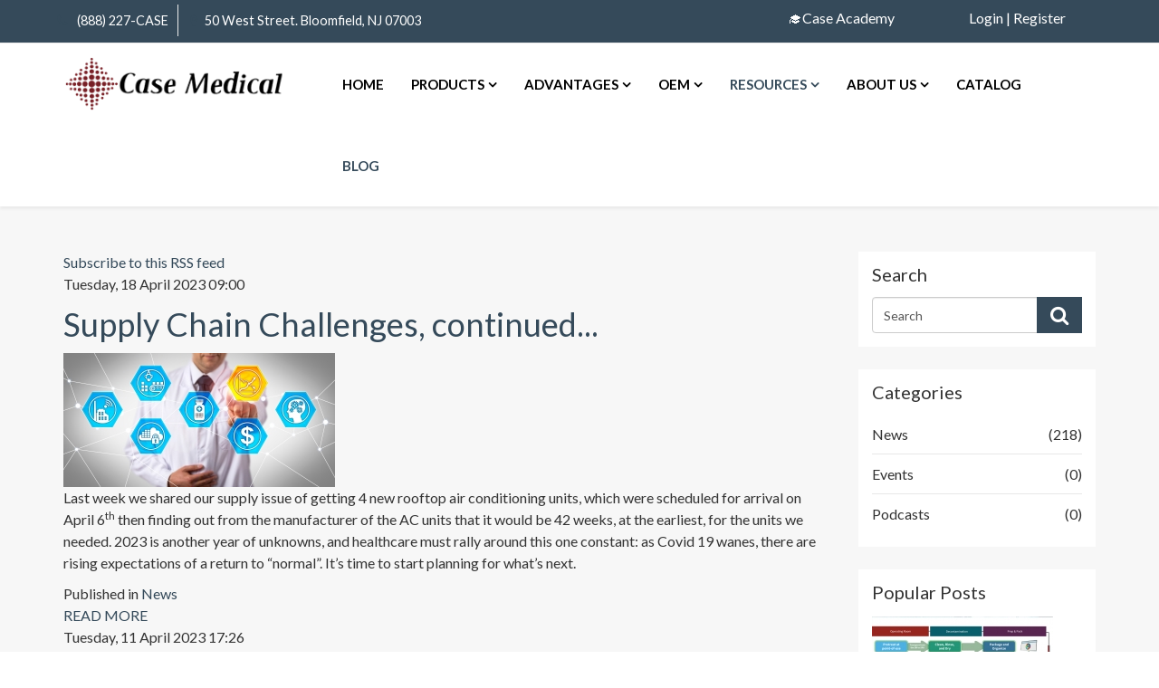

--- FILE ---
content_type: text/html; charset=utf-8
request_url: https://www.casemed.com/index.php/resources/blog/itemlist/tag/CBSPD
body_size: 10406
content:
<!DOCTYPE html>
<html prefix="og: http://ogp.me/ns#" xmlns="http://www.w3.org/1999/xhtml" xml:lang="en-gb" lang="en-gb" dir="ltr">
    <head>
        <meta http-equiv="X-UA-Compatible" content="IE=edge">
        <meta name="viewport" content="width=device-width, initial-scale=1">
                <!-- head -->
        <base href="https://www.casemed.com/index.php/resources/blog/itemlist/tag/CBSPD" />
	<meta http-equiv="content-type" content="text/html; charset=utf-8" />
	<meta property="og:url" content="https://www.casemed.com/index.php/resources/blog/itemlist/tag/CBSPD" />
	<meta property="og:title" content="Displaying items by tag: CBSPD" />
	<meta property="og:type" content="website" />
	<meta property="og:description" content="Case Medical is a U.S. manufacturer of high quality, cost effective, sustainable products for instrument processing, including SteriTite® universal containers." />
	<meta name="description" content="Case Medical is a U.S. manufacturer of high quality, cost effective, sustainable products for instrument processing, including SteriTite® universal containers." />
	<meta name="generator" content="Joomla! - Open Source Content Management" />
	<title>Displaying items by tag: CBSPD</title>
	<link href="/index.php/resources/blog/itemlist/tag/CBSPD?format=feed&amp;type=rss&amp;start=0" rel="alternate" type="application/rss+xml" title="RSS 2.0" />
	<link href="/index.php/resources/blog/itemlist/tag/CBSPD?format=feed&amp;type=atom&amp;start=0" rel="alternate" type="application/atom+xml" title="Atom 1.0" />
	<link href="/images/case-med-logo-diamond.png" rel="shortcut icon" type="image/vnd.microsoft.icon" />
	<link href="https://cdnjs.cloudflare.com/ajax/libs/simple-line-icons/2.4.1/css/simple-line-icons.min.css" rel="stylesheet" type="text/css" />
	<link href="/components/com_k2/css/k2.css?v=2.9.0" rel="stylesheet" type="text/css" />
	<link href="/components/com_jrealtimeanalytics/css/mainstyle.css" rel="stylesheet" type="text/css" />
	<link href="//fonts.googleapis.com/css?family=Lato:100,100italic,300,300italic,regular,italic,700,700italic,900,900italic&amp;subset=latin-ext" rel="stylesheet" type="text/css" />
	<link href="//fonts.googleapis.com/css?family=Meie+Script:regular&amp;subset=latin-ext" rel="stylesheet" type="text/css" />
	<link href="/templates/jd_medical/css/bootstrap.min.css" rel="stylesheet" type="text/css" />
	<link href="/templates/jd_medical/css/font-awesome.min.css" rel="stylesheet" type="text/css" />
	<link href="/templates/jd_medical/css/legacy.css" rel="stylesheet" type="text/css" />
	<link href="/templates/jd_medical/css/template.css" rel="stylesheet" type="text/css" />
	<link href="/templates/jd_medical/css/presets/preset1.css" rel="stylesheet" type="text/css" class="preset" />
	<link href="/templates/jd_medical/css/frontend-edit.css" rel="stylesheet" type="text/css" />
	<link href="/components/com_sppagebuilder/assets/css/animate.min.css" rel="stylesheet" type="text/css" />
	<link href="/components/com_sppagebuilder/assets/css/sppagebuilder.css" rel="stylesheet" type="text/css" />
	<style type="text/css">
body{font-family:Lato, sans-serif; font-size:16px; font-weight:normal; }h1{font-family:Lato, sans-serif; font-size:42px; font-weight:normal; }h2{font-family:Lato, sans-serif; font-size:36px; font-weight:normal; }h3{font-family:Lato, sans-serif; font-size:30px; font-weight:normal; }h4{font-family:Lato, sans-serif; font-size:27px; font-weight:normal; }h5{font-family:Lato, sans-serif; font-size:25px; font-weight:normal; }h6{font-family:Lato, sans-serif; font-size:18px; font-weight:700; }.sp-megamenu-parent{font-family:Lato, sans-serif; font-size:15px; font-weight:700; }.signature{font-family:Meie Script, sans-serif; font-size:35px; font-weight:normal; }#sp-top-bar{ background-color:#354a5a;color:#ffffff;padding:5px; }#sp-footer{ background-color:#354a5a; }
	</style>
	<script src="/media/jui/js/jquery.min.js?db63be752ebdce92c059c9558fda6002" type="text/javascript"></script>
	<script src="/media/jui/js/jquery-noconflict.js?db63be752ebdce92c059c9558fda6002" type="text/javascript"></script>
	<script src="/media/jui/js/jquery-migrate.min.js?db63be752ebdce92c059c9558fda6002" type="text/javascript"></script>
	<script src="/media/k2/assets/js/k2.frontend.js?v=2.9.0&amp;sitepath=/" type="text/javascript"></script>
	<script src="/components/com_jrealtimeanalytics/js/jquery.noconflict.js" type="text/javascript"></script>
	<script src="/components/com_jrealtimeanalytics/js/stream.js" type="text/javascript" defer="defer"></script>
	<script src="/components/com_jrealtimeanalytics/js/heatmap.js" type="text/javascript" defer="defer"></script>
	<script src="/templates/jd_medical/js/bootstrap.min.js" type="text/javascript"></script>
	<script src="/templates/jd_medical/js/jquery.sticky.js" type="text/javascript"></script>
	<script src="/templates/jd_medical/js/main.js" type="text/javascript"></script>
	<script src="/templates/jd_medical/js/frontend-edit.js" type="text/javascript"></script>
	<script src="/components/com_sppagebuilder/assets/js/jquery.parallax.js" type="text/javascript"></script>
	<script src="/components/com_sppagebuilder/assets/js/sppagebuilder.js" type="text/javascript"></script>
	<script type="text/javascript">
				var COM_JREALTIME_NETWORK_ERROR = 'A network error occurred during data stream: '; var jrealtimeBaseURI='https://www.casemed.com/';
var sp_preloader = '0';

var sp_gotop = '1';

var sp_offanimation = 'default';

	</script>

        <script>(function(d,t,u,s,e){e=d.getElementsByTagName(t)[0];s=d.createElement(t);s.src=u;s.async=1;e.parentNode.insertBefore(s,e);})(document,'script','//casemed.com/LiveChat/php/app.php?widget-init.js');</script>
				                </head>
				<body class="site com-k2 view-itemlist no-layout task-tag itemid-108 en-gb ltr  sticky-header layout-fluid off-canvas-menu-init default default-offcanvas">

        <div class="body-wrapper">
            <div class="body-innerwrapper">
                <section id="sp-top-bar" class=" hidden-xs"><div class="container"><div class="row"><div id="sp-top1" class="col-sm-8 col-md-8"><div class="sp-column "><ul class="sp-contact-info"><li class="sp-contact-phone"><i class="fa fa-phone" aria-hidden="true"></i> <a href="tel:(888)227-CASE">(888) 227-CASE</a></li><li class="sp-contact-location"><i class="fa fa-map-marker" aria-hidden="true"></i>50 West Street. Bloomfield, NJ 07003</li></ul></div></div><div id="sp-top2" class="col-sm-4 col-md-4"><div class="sp-column "><div class="sp-module "><div class="sp-module-content">

<div class="custom"  >
	<p><a style="color: #fff;" href="/index.php/case-academy-prelanding-page">🎓Case Academy</a></p></div>
</div></div><div class="sp-module "><div class="sp-module-content">

<div class="custom"  >
	<p style="padding-top: 3px; padding-left: 62px;"><a href="/index.php/login">Login</a> | <a href="/index.php/registration">Register</a></p></div>
</div></div></div></div></div></div></section><header id="sp-header"><div class="container"><div class="row"><div id="sp-logo" class="col-xs-8 col-sm-9 col-md-3"><div class="sp-column "><div class="logo"><a href="/"><img class="sp-default-logo hidden-xs" src="/images/logo.png" alt="Case Medical"><img class="sp-default-logo visible-xs" src="/images/CaseMedMobileLogo.png" alt="Case Medical"></a></div></div></div><div id="sp-menu" class="col-xs-4 col-sm-3 col-md-9"><div class="sp-column ">			<div class='sp-megamenu-wrapper'>
				<a id="offcanvas-toggler" class="visible-sm visible-xs" aria-label="Menu" href="#"><i class="fa fa-bars" aria-hidden="true" title="Menu"></i></a>
				<ul class="sp-megamenu-parent menu-fade hidden-sm hidden-xs"><li class="sp-menu-item"><a  href="/index.php"  >HOME</a></li><li class="sp-menu-item sp-has-child"><a  href="/index.php/products"  >PRODUCTS</a><div class="sp-dropdown sp-dropdown-main sp-menu-right" style="width: 240px;"><div class="sp-dropdown-inner"><ul class="sp-dropdown-items"><li class="sp-menu-item"><a href="https://www.casemed.com/CatalogFlipBook/mobile/">Catalog</a></li><li class="sp-menu-item"><a  href="/index.php/auto-delivery-request-form"  >Auto Buy Subscription</a></li><li class="sp-menu-item"><a  href="/index.php/products/containers"  >Sterilization Containers</a></li><li class="sp-menu-item"><a  href="/index.php/products/chemistry"  >Chemistry</a></li><li class="sp-menu-item"><a  href="/index.php/products/carts"  >Carts</a></li><li class="sp-menu-item"><a  href="/index.php/products/software"  >Software</a></li></ul></div></div></li><li class="sp-menu-item sp-has-child"><a  href="/index.php/advantages"  >ADVANTAGES</a><div class="sp-dropdown sp-dropdown-main sp-menu-right" style="width: 240px;"><div class="sp-dropdown-inner"><ul class="sp-dropdown-items"><li class="sp-menu-item sp-has-child"><a  href="/index.php/advantages/benefits"  >Benefits</a><div class="sp-dropdown sp-dropdown-sub sp-menu-right" style="width: 240px;"><div class="sp-dropdown-inner"><ul class="sp-dropdown-items"><li class="sp-menu-item"><a  href="/index.php/advantages/benefits/quality-of-care"  >Quality of Care</a></li><li class="sp-menu-item"><a  href="/index.php/advantages/benefits/successful-outcomes"  >Successful Outcomes</a></li><li class="sp-menu-item"><a  href="/index.php/advantages/benefits/cost-effective"  >Cost-Effective</a></li><li class="sp-menu-item"><a  href="/index.php/advantages/benefits/infection-prevention"  >Infection Prevention</a></li></ul></div></div></li><li class="sp-menu-item"><a  href="/index.php/advantages/360degreeapproach"  >360 Degree Approach</a></li><li class="sp-menu-item"><a  href="/index.php/advantages/universal-compatibility"  >Universal Compatibility</a></li><li class="sp-menu-item"><a  href="/index.php/advantages/sustainability"  >Sustainability</a></li><li class="sp-menu-item"><a  href="/index.php/advantages/instrument-protection"  >Instrument Protection</a></li><li class="sp-menu-item"><a  href="/index.php/advantages/validated-products"  >Validated Products</a></li><li class="sp-menu-item"><a  href="/index.php/advantages/customization-program"  >Customization Program</a></li></ul></div></div></li><li class="sp-menu-item sp-has-child"><a  href="/index.php/oem"  >OEM</a><div class="sp-dropdown sp-dropdown-main sp-menu-right" style="width: 240px;"><div class="sp-dropdown-inner"><ul class="sp-dropdown-items"><li class="sp-menu-item"><a  href="/index.php/oem/customization"  >Customization</a></li><li class="sp-menu-item"><a  href="/index.php/oem/modularity"  >Modularity</a></li><li class="sp-menu-item"><a  href="/index.php/oem/drop-ins"  >Drop-Ins</a></li><li class="sp-menu-item"><a  href="/index.php/oem/loaner-locate"  >Loaner Locate</a></li><li class="sp-menu-item"><a  href="/index.php/oem/facility-list"  >Facility List</a></li><li class="sp-menu-item"><a  href="/index.php/oem/labeling"  >Labeling</a></li></ul></div></div></li><li class="sp-menu-item sp-has-child active"><a  href="/index.php/resources"  >RESOURCES</a><div class="sp-dropdown sp-dropdown-main sp-menu-right" style="width: 240px;"><div class="sp-dropdown-inner"><ul class="sp-dropdown-items"><li class="sp-menu-item"><a  href="/index.php/ifu"  >IFU</a></li><li class="sp-menu-item current-item active"><a  href="/index.php/resources/blog"  >BLOG</a></li><li class="sp-menu-item"><a  href="/index.php/faq-page"  >FAQ</a></li><li class="sp-menu-item"><a  href="/index.php/resources/blog-sign-up"  >Blog Sign-up</a></li><li class="sp-menu-item"><a  href="/index.php/resources/education"  >Education</a></li><li class="sp-menu-item"><a  href="/index.php/resources/documentation"  > Documentation</a></li><li class="sp-menu-item"><a  href="/index.php/resources/consulting"  >Consulting</a></li><li class="sp-menu-item sp-has-child"><a  href="#"  >Cost Benefit Analysis</a><div class="sp-dropdown sp-dropdown-sub sp-menu-right" style="width: 240px;"><div class="sp-dropdown-inner"><ul class="sp-dropdown-items"><li class="sp-menu-item"><a  href="/index.php/steritite-cost-benefit-analysis-landing-page"  >SteriTite Containers</a></li><li class="sp-menu-item"><a  href="/index.php/supernova-cost-benefit-analysis"  >SuperNova Solutions</a></li><li class="sp-menu-item"><a  href="/index.php/novaplus-cost-benefit-analysis"  >NovaPlus</a></li><li class="sp-menu-item"><a  href="https://www.casetrak360.com/index.php/pages/cost-benefit-analysis" rel="noopener noreferrer" target="_blank" >CaseTrak360</a></li></ul></div></div></li><li class="sp-menu-item sp-has-child"><a  href="#"  >How To Videos</a><div class="sp-dropdown sp-dropdown-sub sp-menu-right" style="width: 240px;"><div class="sp-dropdown-inner"><ul class="sp-dropdown-items"><li class="sp-menu-item"><a  href="/index.php/resources/how-to-videos/airborne-testing-48-hr-incubate"  >Airborne Testing 48 hr Incubate</a></li><li class="sp-menu-item"><a  href="/index.php/resources/how-to-videos/how-it-s-made"  >How It's Made</a></li><li class="sp-menu-item"><a  href="/index.php/resources/how-to-videos/joven-s-penta-prep-demo"  >Joven's Penta Prep Demo</a></li><li class="sp-menu-item"><a  href="/index.php/resources/how-to-videos/micro-testing"  >Micro Testing</a></li></ul></div></div></li><li class="sp-menu-item"><a  href="/index.php/auto-delivery-request-form"  >Auto Buy Procurement Form</a></li><li class="sp-menu-item"><a  href="Http://54.211.224.243/IFUTracker" onclick="window.open(this.href,'targetWindow','toolbar=no,location=no,status=no,menubar=no,scrollbars=yes,resizable=yes,');return false;" >IFU Scanner</a></li></ul></div></div></li><li class="sp-menu-item sp-has-child"><a  href="/index.php/about-us"  >ABOUT US</a><div class="sp-dropdown sp-dropdown-main sp-menu-right" style="width: 240px;"><div class="sp-dropdown-inner"><ul class="sp-dropdown-items"><li class="sp-menu-item"><a  href="/index.php/about-us/mission"  >Mission</a></li><li class="sp-menu-item"><a  href="/index.php/about-us/epa-safer-choice"  >EPA Safer Choice</a></li><li class="sp-menu-item"><a  href="/index.php/about-us/corporate-citizenship"  >Corporate Citizenship</a></li><li class="sp-menu-item"><a  href="/index.php/about-us/careers"  >Careers</a></li><li class="sp-menu-item"><a  href="/index.php/about-us/contact-us"  >Contact Us</a></li></ul></div></div></li><li class="sp-menu-item"><a href="https://www.casemed.com/CatalogFlipBook/mobile/" onclick="window.open(this.href,'targetWindow','toolbar=no,location=no,status=no,menubar=no,scrollbars=yes,resizable=yes,');return false;">CATALOG</a></li><li class="sp-menu-item active"><a  href="/index.php/resources/blog"  >BLOG</a></li></ul>			</div>
		</div></div></div></div></header><section id="sp-page-title"><div class="row"><div id="sp-title" class="col-sm-12 col-md-12"><div class="sp-column "></div></div></div></section><section id="sp-main-body"><div class="container"><div class="row"><div id="sp-component" class="col-sm-9 col-md-9"><div class="sp-column "><div id="system-message-container">
	</div>

<!-- Start K2 Tag Layout -->
<div id="k2Container" class="tagView">

	
		<!-- RSS feed icon -->
	<div class="k2FeedIcon">
		<a href="/index.php/resources/blog/itemlist/tag/CBSPD?format=feed&amp;start=0" title="Subscribe to this RSS feed">
			<span>Subscribe to this RSS feed</span>
		</a>
		<div class="clr"></div>
	</div>
	
		<div class="tagItemList">
		
		<!-- Start K2 Item Layout -->
		<div class="tagItemView">

			<div class="tagItemHeader">
								<!-- Date created -->
				<span class="tagItemDateCreated">
					Tuesday, 18 April 2023 09:00				</span>
				
			  			  <!-- Item title -->
			  <h2 class="tagItemTitle">
			  						<a href="/index.php/resources/blog/item/175-supply-chain-challenges-continued">
			  		Supply Chain Challenges, continued...			  	</a>
			  				  </h2>
			  		  </div>

		  <div class="tagItemBody">
			  			  <!-- Item Image -->
			  <div class="tagItemImageBlock">
				  <span class="tagItemImage">
				    <a href="/index.php/resources/blog/item/175-supply-chain-challenges-continued" title="Supply Chain Challenges, continued...">
				    	<img src="/media/k2/items/cache/2722f6bcd13027c06fe9d3b0e6f955cf_Generic.jpg" alt="Supply Chain Challenges, continued..." style="width:300px; height:auto;" />
				    </a>
				  </span>
				  <div class="clr"></div>
			  </div>
			  
			  			  <!-- Item introtext -->
			  <div class="tagItemIntroText">
			  	<p>Last week we shared our supply issue of getting 4 new rooftop air conditioning units, which were scheduled for arrival on April 6<sup>th</sup> then finding out from the manufacturer of the AC units that it would be 42 weeks, at the earliest, for the units we needed. 2023 is another year of unknowns, and healthcare must rally around this one constant: as Covid 19 wanes, there are rising expectations of a return to “normal”. It’s time to start planning for what’s next.</p>
			  </div>
			  
			  <div class="clr"></div>
		  </div>

		  <div class="clr"></div>

		  
						<!-- Item category name -->
			<div class="tagItemCategory">
				<span>Published in</span>
				<a href="/index.php/resources/blog">News</a>
			</div>
			
						<!-- Item "read more..." link -->
			<div class="tagItemReadMore">
				<a class="k2ReadMore" href="/index.php/resources/blog/item/175-supply-chain-challenges-continued">
					READ MORE				</a>
			</div>
			
			<div class="clr"></div>
		</div>
		<!-- End K2 Item Layout -->

		
		<!-- Start K2 Item Layout -->
		<div class="tagItemView">

			<div class="tagItemHeader">
								<!-- Date created -->
				<span class="tagItemDateCreated">
					Tuesday, 11 April 2023 17:26				</span>
				
			  			  <!-- Item title -->
			  <h2 class="tagItemTitle">
			  						<a href="/index.php/resources/blog/item/174-supply-chain-challenges-what-can-we-do-to-address-them">
			  		Supply Chain Challenges: What can we do to address them?			  	</a>
			  				  </h2>
			  		  </div>

		  <div class="tagItemBody">
			  			  <!-- Item Image -->
			  <div class="tagItemImageBlock">
				  <span class="tagItemImage">
				    <a href="/index.php/resources/blog/item/174-supply-chain-challenges-what-can-we-do-to-address-them" title="Supply Chain Challenges: What can we do to address them?">
				    	<img src="/media/k2/items/cache/b1d237aad44a95e3871fc116e6241517_Generic.jpg" alt="Supply Chain Challenges: What can we do to address them?" style="width:300px; height:auto;" />
				    </a>
				  </span>
				  <div class="clr"></div>
			  </div>
			  
			  			  <!-- Item introtext -->
			  <div class="tagItemIntroText">
			  	<p>Are you still experiencing supply chain issues? We are. That is why we stocked up on all the necessary supplies and raw materials we need to meet your needs for instrument processing. Nevertheless, what we learned, however, is that you cannot take anything for granted, such as obtaining necessary equipment or even air conditioning units, because they may not be available when you need them.</p>
			  </div>
			  
			  <div class="clr"></div>
		  </div>

		  <div class="clr"></div>

		  
						<!-- Item category name -->
			<div class="tagItemCategory">
				<span>Published in</span>
				<a href="/index.php/resources/blog">News</a>
			</div>
			
						<!-- Item "read more..." link -->
			<div class="tagItemReadMore">
				<a class="k2ReadMore" href="/index.php/resources/blog/item/174-supply-chain-challenges-what-can-we-do-to-address-them">
					READ MORE				</a>
			</div>
			
			<div class="clr"></div>
		</div>
		<!-- End K2 Item Layout -->

		
		<!-- Start K2 Item Layout -->
		<div class="tagItemView">

			<div class="tagItemHeader">
								<!-- Date created -->
				<span class="tagItemDateCreated">
					Wednesday, 05 April 2023 17:39				</span>
				
			  			  <!-- Item title -->
			  <h2 class="tagItemTitle">
			  						<a href="/index.php/resources/blog/item/173-the-miraculous-potential-of-enzymes-can-they-do-more-than-clean">
			  		The miraculous potential of enzymes. Can they do more than clean?			  	</a>
			  				  </h2>
			  		  </div>

		  <div class="tagItemBody">
			  			  <!-- Item Image -->
			  <div class="tagItemImageBlock">
				  <span class="tagItemImage">
				    <a href="/index.php/resources/blog/item/173-the-miraculous-potential-of-enzymes-can-they-do-more-than-clean" title="The miraculous potential of enzymes. Can they do more than clean?">
				    	<img src="/media/k2/items/cache/c5f7f8ba22bc61faa6aa803ae1139d1d_Generic.jpg" alt="The miraculous potential of enzymes. Can they do more than clean?" style="width:300px; height:auto;" />
				    </a>
				  </span>
				  <div class="clr"></div>
			  </div>
			  
			  			  <!-- Item introtext -->
			  <div class="tagItemIntroText">
			  	<p>In a hospital setting, drug resistant strains of bacteria are a growing problem. <em>Staphylococcus </em>is an especially opportunistic pathogen. When immunity is lowered, it can cause all types of infections. Most antibiotics, even the latest and greatest, are not effective against “super bugs”. Some staph infections no longer respond, or become resistant, to common antibiotics.</p>
			  </div>
			  
			  <div class="clr"></div>
		  </div>

		  <div class="clr"></div>

		  
						<!-- Item category name -->
			<div class="tagItemCategory">
				<span>Published in</span>
				<a href="/index.php/resources/blog">News</a>
			</div>
			
						<!-- Item "read more..." link -->
			<div class="tagItemReadMore">
				<a class="k2ReadMore" href="/index.php/resources/blog/item/173-the-miraculous-potential-of-enzymes-can-they-do-more-than-clean">
					READ MORE				</a>
			</div>
			
			<div class="clr"></div>
		</div>
		<!-- End K2 Item Layout -->

		
		<!-- Start K2 Item Layout -->
		<div class="tagItemView">

			<div class="tagItemHeader">
								<!-- Date created -->
				<span class="tagItemDateCreated">
					Wednesday, 29 March 2023 13:34				</span>
				
			  			  <!-- Item title -->
			  <h2 class="tagItemTitle">
			  						<a href="/index.php/resources/blog/item/170-spring-cleaning-a-safer-way">
			  		Spring cleaning, a safer way			  	</a>
			  				  </h2>
			  		  </div>

		  <div class="tagItemBody">
			  			  <!-- Item Image -->
			  <div class="tagItemImageBlock">
				  <span class="tagItemImage">
				    <a href="/index.php/resources/blog/item/170-spring-cleaning-a-safer-way" title="Spring cleaning, a safer way">
				    	<img src="/media/k2/items/cache/56dab2b3675237b0ba79395c67ee9ae4_Generic.jpg" alt="Spring cleaning, a safer way" style="width:300px; height:auto;" />
				    </a>
				  </span>
				  <div class="clr"></div>
			  </div>
			  
			  			  <!-- Item introtext -->
			  <div class="tagItemIntroText">
			  	<p>Spring is here and with it a time of renewal. The time for spring cleaning is at hand, however, it’s become apparent that limiting exposure to various chemicals, toxins and pollutants is also important. We’ve learned much about the detrimental effects various chemicals have on our health. Many cleaning products marketed as “green,” “natural” or “eco-friendly” actually contain chemicals that are known carcinogens, endocrine-disruptors or lung and skin irritants. For instance, awareness around the negative reproductive and development effects of BPA (bisphenol A) in plastics and other unregulated chemicals like phthalates is growing, there is still a lot of work to be done to make sure that our health is protected.</p>
			  </div>
			  
			  <div class="clr"></div>
		  </div>

		  <div class="clr"></div>

		  
						<!-- Item category name -->
			<div class="tagItemCategory">
				<span>Published in</span>
				<a href="/index.php/resources/blog">News</a>
			</div>
			
						<!-- Item "read more..." link -->
			<div class="tagItemReadMore">
				<a class="k2ReadMore" href="/index.php/resources/blog/item/170-spring-cleaning-a-safer-way">
					READ MORE				</a>
			</div>
			
			<div class="clr"></div>
		</div>
		<!-- End K2 Item Layout -->

		
		<!-- Start K2 Item Layout -->
		<div class="tagItemView">

			<div class="tagItemHeader">
								<!-- Date created -->
				<span class="tagItemDateCreated">
					Tuesday, 19 April 2022 09:00				</span>
				
			  			  <!-- Item title -->
			  <h2 class="tagItemTitle">
			  						<a href="/index.php/resources/blog/item/98-case-solutions-to-the-rescue">
			  		Case Solutions to the Rescue			  	</a>
			  				  </h2>
			  		  </div>

		  <div class="tagItemBody">
			  			  <!-- Item Image -->
			  <div class="tagItemImageBlock">
				  <span class="tagItemImage">
				    <a href="/index.php/resources/blog/item/98-case-solutions-to-the-rescue" title="SPD Decontam">
				    	<img src="/media/k2/items/cache/63503204d18160dd6a733e989b70c404_Generic.jpg" alt="SPD Decontam" style="width:300px; height:auto;" />
				    </a>
				  </span>
				  <div class="clr"></div>
			  </div>
			  
			  			  <!-- Item introtext -->
			  <div class="tagItemIntroText">
			  	<p>Spring Cleaning is a good thing at home and in the SPD. “Nothing feels quite as satisfying as coming home to a house that's so clean it practically sparkles.” And isn’t the same true for our workplaces and certainly for healthcare facilities? Springtime is here, throw open the windows, let in the sunshine and fresh air. Spring is a time for renewal after all. We here at Case Medical offer this checklist to help</p>
			  </div>
			  
			  <div class="clr"></div>
		  </div>

		  <div class="clr"></div>

		  
						<!-- Item category name -->
			<div class="tagItemCategory">
				<span>Published in</span>
				<a href="/index.php/resources/blog">News</a>
			</div>
			
						<!-- Item "read more..." link -->
			<div class="tagItemReadMore">
				<a class="k2ReadMore" href="/index.php/resources/blog/item/98-case-solutions-to-the-rescue">
					READ MORE				</a>
			</div>
			
			<div class="clr"></div>
		</div>
		<!-- End K2 Item Layout -->

		
		<!-- Start K2 Item Layout -->
		<div class="tagItemView">

			<div class="tagItemHeader">
								<!-- Date created -->
				<span class="tagItemDateCreated">
					Wednesday, 13 April 2022 09:00				</span>
				
			  			  <!-- Item title -->
			  <h2 class="tagItemTitle">
			  						<a href="/index.php/resources/blog/item/97-something-s-coming">
			  		Something’s Coming			  	</a>
			  				  </h2>
			  		  </div>

		  <div class="tagItemBody">
			  			  <!-- Item Image -->
			  <div class="tagItemImageBlock">
				  <span class="tagItemImage">
				    <a href="/index.php/resources/blog/item/97-something-s-coming" title="Magic 8 Ball - Outlook not so good">
				    	<img src="/media/k2/items/cache/e44a6f32e15cb53ee479b2697e759e2e_Generic.jpg" alt="Magic 8 Ball - Outlook not so good" style="width:300px; height:auto;" />
				    </a>
				  </span>
				  <div class="clr"></div>
			  </div>
			  
			  			  <!-- Item introtext -->
			  <div class="tagItemIntroText">
			  	<p>This week we continue with Covid19 by looking at its effects around the world. Covid19 has become the great mystery of our times. Why for instance here in the Northeast, home of Case Medical, are we seeing a rise in cases? It’s uncertain if it’s the beginning of a larger surge. William Hanage, an epidemiologist at Harvard, said “There’s definitely something coming, but depending on all the moving parts it might be a ripple relative to previous waves.”</p>
			  </div>
			  
			  <div class="clr"></div>
		  </div>

		  <div class="clr"></div>

		  
						<!-- Item category name -->
			<div class="tagItemCategory">
				<span>Published in</span>
				<a href="/index.php/resources/blog">News</a>
			</div>
			
						<!-- Item "read more..." link -->
			<div class="tagItemReadMore">
				<a class="k2ReadMore" href="/index.php/resources/blog/item/97-something-s-coming">
					READ MORE				</a>
			</div>
			
			<div class="clr"></div>
		</div>
		<!-- End K2 Item Layout -->

		
		<!-- Start K2 Item Layout -->
		<div class="tagItemView">

			<div class="tagItemHeader">
								<!-- Date created -->
				<span class="tagItemDateCreated">
					Thursday, 07 April 2022 09:00				</span>
				
			  			  <!-- Item title -->
			  <h2 class="tagItemTitle">
			  						<a href="/index.php/resources/blog/item/94-coping-with-a-wily-and-agile-virus">
			  		Coping with a Wily and Agile Virus			  	</a>
			  				  </h2>
			  		  </div>

		  <div class="tagItemBody">
			  			  <!-- Item Image -->
			  <div class="tagItemImageBlock">
				  <span class="tagItemImage">
				    <a href="/index.php/resources/blog/item/94-coping-with-a-wily-and-agile-virus" title="Graph of the spread of Covid variants">
				    	<img src="/media/k2/items/cache/358873fad4914931314b94f2036b503a_Generic.jpg" alt="Graph of the spread of Covid variants" style="width:300px; height:auto;" />
				    </a>
				  </span>
				  <div class="clr"></div>
			  </div>
			  
			  			  <!-- Item introtext -->
			  <div class="tagItemIntroText">
			  	<p>Uncertainty is the thing that will keep you up at night. Parents know it well as they wait up for the kid who’s out past their promised return time. Farmers uncertain about the weather lose sleep over will there be too much rain or not enough. Consider your own uncertainty as you try to plan for your facility against a backdrop of pandemic, unexpected events, and a war in Europe.</p>
			  </div>
			  
			  <div class="clr"></div>
		  </div>

		  <div class="clr"></div>

		  
						<!-- Item category name -->
			<div class="tagItemCategory">
				<span>Published in</span>
				<a href="/index.php/resources/blog">News</a>
			</div>
			
						<!-- Item "read more..." link -->
			<div class="tagItemReadMore">
				<a class="k2ReadMore" href="/index.php/resources/blog/item/94-coping-with-a-wily-and-agile-virus">
					READ MORE				</a>
			</div>
			
			<div class="clr"></div>
		</div>
		<!-- End K2 Item Layout -->

		
		<!-- Start K2 Item Layout -->
		<div class="tagItemView">

			<div class="tagItemHeader">
								<!-- Date created -->
				<span class="tagItemDateCreated">
					Tuesday, 29 March 2022 13:50				</span>
				
			  			  <!-- Item title -->
			  <h2 class="tagItemTitle">
			  						<a href="/index.php/resources/blog/item/93-what-s-behind-the-conservation-of-energy">
			  		What’s Behind the Conservation of Energy			  	</a>
			  				  </h2>
			  		  </div>

		  <div class="tagItemBody">
			  			  <!-- Item Image -->
			  <div class="tagItemImageBlock">
				  <span class="tagItemImage">
				    <a href="/index.php/resources/blog/item/93-what-s-behind-the-conservation-of-energy" title="Pushing a boulder uphill">
				    	<img src="/media/k2/items/cache/42121f00ffc451d0c288e11c1f28cbd4_Generic.jpg" alt="Pushing a boulder uphill" style="width:300px; height:auto;" />
				    </a>
				  </span>
				  <div class="clr"></div>
			  </div>
			  
			  			  <!-- Item introtext -->
			  <div class="tagItemIntroText">
			  	<p>Does the idea of the conservation of energy make you think of the gas mileage your car gets, or putting on a sweater when you lower the heat in the house during winter, or maybe 60 watt LED light bulbs that make you think you’re going blind?</p>
			  </div>
			  
			  <div class="clr"></div>
		  </div>

		  <div class="clr"></div>

		  
						<!-- Item category name -->
			<div class="tagItemCategory">
				<span>Published in</span>
				<a href="/index.php/resources/blog">News</a>
			</div>
			
						<!-- Item "read more..." link -->
			<div class="tagItemReadMore">
				<a class="k2ReadMore" href="/index.php/resources/blog/item/93-what-s-behind-the-conservation-of-energy">
					READ MORE				</a>
			</div>
			
			<div class="clr"></div>
		</div>
		<!-- End K2 Item Layout -->

		
		<!-- Start K2 Item Layout -->
		<div class="tagItemView">

			<div class="tagItemHeader">
								<!-- Date created -->
				<span class="tagItemDateCreated">
					Tuesday, 22 March 2022 15:00				</span>
				
			  			  <!-- Item title -->
			  <h2 class="tagItemTitle">
			  						<a href="/index.php/resources/blog/item/91-the-natural-order-of-things-or-why-enzymes-are-our-allies">
			  		The Natural Order of Things or Why Enzymes are our Allies			  	</a>
			  				  </h2>
			  		  </div>

		  <div class="tagItemBody">
			  			  <!-- Item Image -->
			  <div class="tagItemImageBlock">
				  <span class="tagItemImage">
				    <a href="/index.php/resources/blog/item/91-the-natural-order-of-things-or-why-enzymes-are-our-allies" title="The Natural Order of Things or Why Enzymes are our Allies">
				    	<img src="/media/k2/items/cache/737344dd8934cc52da9f7f85f2627abb_Generic.jpg" alt="The Natural Order of Things or Why Enzymes are our Allies" style="width:300px; height:auto;" />
				    </a>
				  </span>
				  <div class="clr"></div>
			  </div>
			  
			  			  <!-- Item introtext -->
			  <div class="tagItemIntroText">
			  	<p>Does your idea of natural order mean be able to nap on a quiet Sunday afternoon, or binge watch a new comedy series that just dropped? Well, those activities certainly do fall into the natural order things for time off from work, but that’s not where this blog is going. Instead let’s talk about chaos, disorder, perfect example, the mess that greets you Monday morning in the SPD.</p>
			  </div>
			  
			  <div class="clr"></div>
		  </div>

		  <div class="clr"></div>

		  
						<!-- Item category name -->
			<div class="tagItemCategory">
				<span>Published in</span>
				<a href="/index.php/resources/blog">News</a>
			</div>
			
						<!-- Item "read more..." link -->
			<div class="tagItemReadMore">
				<a class="k2ReadMore" href="/index.php/resources/blog/item/91-the-natural-order-of-things-or-why-enzymes-are-our-allies">
					READ MORE				</a>
			</div>
			
			<div class="clr"></div>
		</div>
		<!-- End K2 Item Layout -->

		
		<!-- Start K2 Item Layout -->
		<div class="tagItemView">

			<div class="tagItemHeader">
								<!-- Date created -->
				<span class="tagItemDateCreated">
					Tuesday, 15 March 2022 10:05				</span>
				
			  			  <!-- Item title -->
			  <h2 class="tagItemTitle">
			  						<a href="/index.php/resources/blog/item/90-a-wrinkle-in-time">
			  		A Wrinkle in Time…			  	</a>
			  				  </h2>
			  		  </div>

		  <div class="tagItemBody">
			  			  <!-- Item Image -->
			  <div class="tagItemImageBlock">
				  <span class="tagItemImage">
				    <a href="/index.php/resources/blog/item/90-a-wrinkle-in-time" title="A Wrinkle in Time&hellip;">
				    	<img src="/media/k2/items/cache/3707d8f2be163bd14c78cf07586f13bb_Generic.jpg" alt="A Wrinkle in Time&hellip;" style="width:300px; height:auto;" />
				    </a>
				  </span>
				  <div class="clr"></div>
			  </div>
			  
			  			  <!-- Item introtext -->
			  <div class="tagItemIntroText">
			  	<p>The world has probably changed more in the last few weeks than it has in the last two years during the pandemic. While we all want to be hopeful for peace in Europe, and a return to normalcy as the incidence of COVID 19 declines, world events just keep moving in the opposite direction. So, what to do? “Plan for the worst and hope for the best” is the strategy of the day. While for Case Medical, our perforated bottom rigid reusable containers remain the universal choice, it may be time to consider the advantage of solid bottom containers for pre-vacuum steam sterilization, for Stryker’s SteriZone low temp sterilizer, and certainly for transport of used items…</p>
			  </div>
			  
			  <div class="clr"></div>
		  </div>

		  <div class="clr"></div>

		  
						<!-- Item category name -->
			<div class="tagItemCategory">
				<span>Published in</span>
				<a href="/index.php/resources/blog">News</a>
			</div>
			
						<!-- Item "read more..." link -->
			<div class="tagItemReadMore">
				<a class="k2ReadMore" href="/index.php/resources/blog/item/90-a-wrinkle-in-time">
					READ MORE				</a>
			</div>
			
			<div class="clr"></div>
		</div>
		<!-- End K2 Item Layout -->

			</div>

	<!-- Pagination -->
		<div class="k2Pagination">
		<ul class="pagination"><li class="active"><a>1</a></li><li><a class="" href="/index.php/resources/blog/itemlist/tag/CBSPD?start=10" title="2">2</a></li><li><a class="next" href="/index.php/resources/blog/itemlist/tag/CBSPD?start=10" title="&raquo;">&raquo;</a></li><li><a class="" href="/index.php/resources/blog/itemlist/tag/CBSPD?start=10" title="End">End</a></li></ul>		<div class="clr"></div>
		Page 1 of 2	</div>
	
	
</div>
<!-- End K2 Tag Layout -->

<!-- JoomlaWorks "K2" (v2.9.0) | Learn more about K2 at http://getk2.org -->

</div></div><div id="sp-right" class="col-sm-3 col-md-3"><div class="sp-column class2"><div class="sp-module "><h3 class="sp-module-title">Search</h3><div class="sp-module-content">
<div id="k2ModuleBox103" class="k2SearchBlock">
	<form action="/index.php/resources/blog/itemlist/search" method="get" autocomplete="off" class="k2SearchBlockForm">
	
		        
        <input type="text" value="Search" name="searchword" class="inputbox search_img" onblur="if(this.value=='') this.value='Search';" onfocus="if(this.value=='Search') this.value='';" />

				            <button alt="Search" class="button fa fa-search" onclick="this.form.searchword.focus();"></button>
													</form>

	</div></div></div><div class="sp-module "><h3 class="sp-module-title">Categories</h3><div class="sp-module-content">
<div id="k2ModuleBox104" class="k2CategoriesListBlock">
    <ul class="level0"><li><a href="/index.php/resources/blog"><span class="catTitle">News</span><span class="catCounter"> (218)</span></a></li><li><a href="/index.php/resources/blog/itemlist/category/5-events"><span class="catTitle">Events</span><span class="catCounter"> (0)</span></a></li><li><a href="/index.php/resources/blog/itemlist/category/7-podcasts"><span class="catTitle">Podcasts</span><span class="catCounter"> (0)</span></a></li></ul></div>
</div></div><div class="sp-module "><h3 class="sp-module-title">Popular Posts</h3><div class="sp-module-content">
<div id="k2ModuleBox106" class="k2ItemsBlock">

	
	<ul>
		<li class="even">

		<!-- Plugins: BeforeDisplay -->
		
		<!-- K2 Plugins: K2BeforeDisplay -->
			  
				<a class="moduleItemImage" href="/index.php/resources/blog/item/347-driving-better-outcomes-through-healthcare-standardization" title="Continue reading &quot;Driving Better Outcomes Through Healthcare Standardization&quot;">
		<img src="/media/k2/items/cache/59b514757c03f4e14c006ca63de02928_S.jpg" alt="Driving Better Outcomes Through Healthcare Standardization" />
		</a>
				
				<a class="moduleItemTitle" href="/index.php/resources/blog/item/347-driving-better-outcomes-through-healthcare-standardization">Driving Better Outcomes Through Healthcare Standardization</a>
		
	<ul class="post-meta">
				  
		
					<span class="moduleItemDateCreated">January 15, 2026</span>
					
		
					
		
		
	</ul>

      <!-- Plugins: AfterDisplayTitle -->
      
      <!-- K2 Plugins: K2AfterDisplayTitle -->
      
      <!-- Plugins: BeforeDisplayContent -->
      
      <!-- K2 Plugins: K2BeforeDisplayContent -->
      
            <div class="moduleItemIntrotext">

      	      </div>
      
      
		  
	<div class="clr"></div>

    
      <div class="clr"></div>

      <!-- Plugins: AfterDisplayContent -->
      
      <!-- K2 Plugins: K2AfterDisplayContent -->
      
      
      <!-- Plugins: AfterDisplay -->
      
      <!-- K2 Plugins: K2AfterDisplay -->
      
      <div class="clr"></div>
    </li>
    	<li class="odd">

		<!-- Plugins: BeforeDisplay -->
		
		<!-- K2 Plugins: K2BeforeDisplay -->
			  
				<a class="moduleItemImage" href="/index.php/resources/blog/item/345-rigid-reusable-sterilization-containers" title="Continue reading &quot;Rigid Reusable Sterilization Containers, Universal and Guaranteed&quot;">
		<img src="/media/k2/items/cache/5f9ec0b2e765a617089a13fe6f9b5c6d_S.jpg" alt="Rigid Reusable Sterilization Containers, Universal and Guaranteed" />
		</a>
				
				<a class="moduleItemTitle" href="/index.php/resources/blog/item/345-rigid-reusable-sterilization-containers">Rigid Reusable Sterilization Containers, Universal and Guaranteed</a>
		
	<ul class="post-meta">
				  
		
					<span class="moduleItemDateCreated">January 09, 2026</span>
					
		
					
		
		
	</ul>

      <!-- Plugins: AfterDisplayTitle -->
      
      <!-- K2 Plugins: K2AfterDisplayTitle -->
      
      <!-- Plugins: BeforeDisplayContent -->
      
      <!-- K2 Plugins: K2BeforeDisplayContent -->
      
            <div class="moduleItemIntrotext">

      	      </div>
      
      
		  
	<div class="clr"></div>

    
      <div class="clr"></div>

      <!-- Plugins: AfterDisplayContent -->
      
      <!-- K2 Plugins: K2AfterDisplayContent -->
      
      
      <!-- Plugins: AfterDisplay -->
      
      <!-- K2 Plugins: K2AfterDisplay -->
      
      <div class="clr"></div>
    </li>
    	<li class="even lastItem">

		<!-- Plugins: BeforeDisplay -->
		
		<!-- K2 Plugins: K2BeforeDisplay -->
			  
				<a class="moduleItemImage" href="/index.php/resources/blog/item/344-protect-your-investment-of-medical-devices-with-truthful-information-and-validated-safer-tools" title="Continue reading &quot;Protect Your Investment of Medical Devices With Truthful Information and Validated Safer Tools&quot;">
		<img src="/media/k2/items/cache/fe4bbe81600a40063594e597e00eb05b_S.jpg" alt="Protect Your Investment of Medical Devices With Truthful Information and Validated Safer Tools" />
		</a>
				
				<a class="moduleItemTitle" href="/index.php/resources/blog/item/344-protect-your-investment-of-medical-devices-with-truthful-information-and-validated-safer-tools">Protect Your Investment of Medical Devices With Truthful Information and Validated Safer Tools</a>
		
	<ul class="post-meta">
				  
		
					<span class="moduleItemDateCreated">December 31, 2025</span>
					
		
					
		
		
	</ul>

      <!-- Plugins: AfterDisplayTitle -->
      
      <!-- K2 Plugins: K2AfterDisplayTitle -->
      
      <!-- Plugins: BeforeDisplayContent -->
      
      <!-- K2 Plugins: K2BeforeDisplayContent -->
      
            <div class="moduleItemIntrotext">

      	      </div>
      
      
		  
	<div class="clr"></div>

    
      <div class="clr"></div>

      <!-- Plugins: AfterDisplayContent -->
      
      <!-- K2 Plugins: K2AfterDisplayContent -->
      
      
      <!-- Plugins: AfterDisplay -->
      
      <!-- K2 Plugins: K2AfterDisplay -->
      
      <div class="clr"></div>
    </li>
      </ul>
    
	
	
</div>
</div></div></div></div></div></div></section><footer id="sp-footer"><div class="container"><div class="row"><div id="sp-footer1" class="col-sm-12 col-md-12"><div class="sp-column "><div class="sp-module "><div class="sp-module-content"><div class="mod-sppagebuilder  sp-page-builder" data-module_id="113">
	<div class="page-content">
		<div id="section-id-1498215318958" class="sppb-section " ><div class="sppb-row-overlay"></div><div class="sppb-container-inner"><div class="sppb-row"><div class="sppb-col-md-12" id="column-wrap-id-1498215318959"><div id="column-id-1498215318959" class="sppb-column" ><div class="sppb-column-addons"><div id="sppb-addon-1498215621207" class="clearfix" ><div class="sppb-addon sppb-addon-module "><div class="sppb-addon-content"><ul class="nav menu">
<li class="item-143">		<a  href="/index.php"  > Home</a></li><li class="item-144">		<a  href="/index.php/about-us"  > About</a></li><li class="item-145">		<a  href="/index.php/products"  > Products</a></li><li class="item-152">		<a  href="/index.php/advantages"  > Advantages</a></li><li class="item-153  current active">		<a  href="/index.php/resources/blog"  > Blog</a></li><li class="item-154">		<a  href="/index.php/about-us/contact-us"  > Contact Us</a></li></ul>
</div></div></div><div id="sppb-addon-1498215725434" class="clearfix" ><div class="sppb-empty-space  clearfix"></div></div><div id="sppb-addon-1498215318962" class="clearfix" ><div class="sppb-addon sppb-addon-raw-html "><div class="sppb-addon-content"><div class="footer_logo" align="center">
	<a href="#"><img src="/images/footer-logo.png" alt="JD Medical" title="JD Medical"></a>
</div></div></div></div><div id="sppb-addon-1498215725437" class="clearfix" ><div class="sppb-empty-space  clearfix"></div></div><div id="sppb-addon-1498215551576" class="clearfix" ><div class="sppb-addon sppb-addon-raw-html "><div class="sppb-addon-content"><div class="social_icons">
	<ul>
		<li>
			<a href="https://www.facebook.com/casemedical/"><i class="fa fa-facebook" aria-hidden="true"></i></a>
		</li>
		<li>
			<a href="https://www.linkedin.com/company/case-medical-inc./"><i class="fa fa-linkedin" aria-hidden="true"></i></a>
		</li>
	</ul>
</div></div></div></div><div id="sppb-addon-1498217047417" class="clearfix" ><div class="sppb-empty-space  clearfix"></div></div></div></div></div></div></div></div><style type="text/css">.sp-page-builder .page-content #section-id-1498215318958{padding:0px 0px 0px 0px;margin:0px 0px 0px 0px;}#sppb-addon-1498215725434 .sppb-empty-space {height:40px;}#sppb-addon-1498215725437 .sppb-empty-space {height:40px;}#sppb-addon-1498217047417 .sppb-empty-space {height:40px;}</style>	</div>
</div>
</div></div><span class="sp-copyright">Copyright © 2026 Case Medical. All Rights Reserved.</span></div></div></div></div></footer>            </div> <!-- /.body-innerwrapper -->
        </div> <!-- /.body-innerwrapper -->

        <!-- Off Canvas Menu -->
        <div class="offcanvas-menu">
            <a href="#" class="close-offcanvas" aria-label="Close"><i class="fa fa-remove" aria-hidden="true" title="Close Menu"></i></a>
            <div class="offcanvas-inner">
                                  <div class="sp-module "><div class="sp-module-content"><ul class="nav menu">
<li class="item-101"><a href="/index.php" > HOME</a></li><li class="item-291  deeper parent"><a href="/index.php/products" > PRODUCTS</a><span class="offcanvas-menu-toggler collapsed" data-toggle="collapse" data-target="#collapse-menu-291"><i class="open-icon fa fa-angle-down"></i><i class="close-icon fa fa-angle-up"></i></span><ul class="collapse" id="collapse-menu-291"><li class="item-413">		<a href="https://www.casemed.com/CatalogFlipBook/mobile/"> Catalog</a></li><li class="item-414">		<a  href="/index.php/auto-delivery-request-form"  > Auto Buy Subscription</a></li><li class="item-329"><a href="/index.php/products/containers" > Sterilization Containers</a></li><li class="item-330"><a href="/index.php/products/chemistry" > Chemistry</a></li><li class="item-331"><a href="/index.php/products/carts" > Carts</a></li><li class="item-332"><a href="/index.php/products/software" > Software</a></li></ul></li><li class="item-292  deeper parent"><a href="/index.php/advantages" > ADVANTAGES</a><span class="offcanvas-menu-toggler collapsed" data-toggle="collapse" data-target="#collapse-menu-292"><i class="open-icon fa fa-angle-down"></i><i class="close-icon fa fa-angle-up"></i></span><ul class="collapse" id="collapse-menu-292"><li class="item-293  deeper parent"><a href="/index.php/advantages/benefits" > Benefits</a><span class="offcanvas-menu-toggler collapsed" data-toggle="collapse" data-target="#collapse-menu-293"><i class="open-icon fa fa-angle-down"></i><i class="close-icon fa fa-angle-up"></i></span><ul class="collapse" id="collapse-menu-293"><li class="item-339"><a href="/index.php/advantages/benefits/quality-of-care" > Quality of Care</a></li><li class="item-340"><a href="/index.php/advantages/benefits/successful-outcomes" > Successful Outcomes</a></li><li class="item-341"><a href="/index.php/advantages/benefits/cost-effective" > Cost-Effective</a></li><li class="item-342"><a href="/index.php/advantages/benefits/infection-prevention" > Infection Prevention</a></li></ul></li><li class="item-333"><a href="/index.php/advantages/360degreeapproach" > 360 Degree Approach</a></li><li class="item-334"><a href="/index.php/advantages/universal-compatibility" > Universal Compatibility</a></li><li class="item-335"><a href="/index.php/advantages/sustainability" > Sustainability</a></li><li class="item-336"><a href="/index.php/advantages/instrument-protection" > Instrument Protection</a></li><li class="item-337"><a href="/index.php/advantages/validated-products" > Validated Products</a></li><li class="item-338"><a href="/index.php/advantages/customization-program" > Customization Program</a></li></ul></li><li class="item-294  deeper parent"><a href="/index.php/oem" > OEM</a><span class="offcanvas-menu-toggler collapsed" data-toggle="collapse" data-target="#collapse-menu-294"><i class="open-icon fa fa-angle-down"></i><i class="close-icon fa fa-angle-up"></i></span><ul class="collapse" id="collapse-menu-294"><li class="item-343"><a href="/index.php/oem/customization" > Customization</a></li><li class="item-344"><a href="/index.php/oem/modularity" > Modularity</a></li><li class="item-345"><a href="/index.php/oem/drop-ins" > Drop-Ins</a></li><li class="item-346"><a href="/index.php/oem/loaner-locate" > Loaner Locate</a></li><li class="item-347"><a href="/index.php/oem/facility-list" > Facility List</a></li><li class="item-348"><a href="/index.php/oem/labeling" > Labeling</a></li></ul></li><li class="item-295  active deeper parent"><a href="/index.php/resources" > RESOURCES</a><span class="offcanvas-menu-toggler collapsed" data-toggle="collapse" data-target="#collapse-menu-295"><i class="open-icon fa fa-angle-down"></i><i class="close-icon fa fa-angle-up"></i></span><ul class="collapse" id="collapse-menu-295"><li class="item-670">		<a  href="/index.php/ifu"  > IFU</a></li><li class="item-108  current active"><a href="/index.php/resources/blog" > BLOG</a></li><li class="item-674">		<a  href="/index.php/faq-page"  > FAQ</a></li><li class="item-412"><a href="/index.php/resources/blog-sign-up" > Blog Sign-up</a></li><li class="item-353"><a href="/index.php/resources/education" > Education</a></li><li class="item-349"><a href="/index.php/resources/documentation" >  Documentation</a></li><li class="item-351"><a href="/index.php/resources/consulting" > Consulting</a></li><li class="item-408  deeper parent">		<a  href="#"  > Cost Benefit Analysis</a><span class="offcanvas-menu-toggler collapsed" data-toggle="collapse" data-target="#collapse-menu-408"><i class="open-icon fa fa-angle-down"></i><i class="close-icon fa fa-angle-up"></i></span><ul class="collapse" id="collapse-menu-408"><li class="item-409">		<a  href="/index.php/steritite-cost-benefit-analysis-landing-page"  > SteriTite Containers</a></li><li class="item-410">		<a  href="/index.php/supernova-cost-benefit-analysis"  > SuperNova Solutions</a></li><li class="item-632">		<a  href="/index.php/novaplus-cost-benefit-analysis"  > NovaPlus</a></li><li class="item-411">		<a href="https://www.casetrak360.com/index.php/pages/cost-benefit-analysis" rel="noopener noreferrer" target="_blank" > CaseTrak360</a></li></ul></li><li class="item-635  deeper parent">		<a  href="#"  > How To Videos</a><span class="offcanvas-menu-toggler collapsed" data-toggle="collapse" data-target="#collapse-menu-635"><i class="open-icon fa fa-angle-down"></i><i class="close-icon fa fa-angle-up"></i></span><ul class="collapse" id="collapse-menu-635"><li class="item-636"><a href="/index.php/resources/how-to-videos/airborne-testing-48-hr-incubate" > Airborne Testing 48 hr Incubate</a></li><li class="item-642"><a href="/index.php/resources/how-to-videos/how-it-s-made" > How It's Made</a></li><li class="item-643"><a href="/index.php/resources/how-to-videos/joven-s-penta-prep-demo" > Joven's Penta Prep Demo</a></li><li class="item-644"><a href="/index.php/resources/how-to-videos/micro-testing" > Micro Testing</a></li></ul></li><li class="item-391">		<a  href="/index.php/auto-delivery-request-form"  > Auto Buy Procurement Form</a></li><li class="item-630"><a href="Http://54.211.224.243/IFUTracker" onclick="window.open(this.href,'targetWindow','toolbar=no,location=no,status=no,menubar=no,scrollbars=yes,resizable=yes,');return false;" > IFU Scanner</a></li></ul></li><li class="item-350  deeper parent"><a href="/index.php/about-us" > ABOUT US</a><span class="offcanvas-menu-toggler collapsed" data-toggle="collapse" data-target="#collapse-menu-350"><i class="open-icon fa fa-angle-down"></i><i class="close-icon fa fa-angle-up"></i></span><ul class="collapse" id="collapse-menu-350"><li class="item-354"><a href="/index.php/about-us/mission" > Mission</a></li><li class="item-355"><a href="/index.php/about-us/epa-safer-choice" > EPA Safer Choice</a></li><li class="item-358"><a href="/index.php/about-us/corporate-citizenship" > Corporate Citizenship</a></li><li class="item-356"><a href="/index.php/about-us/careers" > Careers</a></li><li class="item-357"><a href="/index.php/about-us/contact-us" > Contact Us</a></li></ul></li><li class="item-681"><a href="https://www.casemed.com/CatalogFlipBook/mobile/" onclick="window.open(this.href,'targetWindow','toolbar=no,location=no,status=no,menubar=no,scrollbars=yes,resizable=yes,');return false;"> CATALOG</a></li><li class="item-672  current active">		<a  href="/index.php/resources/blog"  > BLOG</a></li></ul>
</div></div>
                            </div> <!-- /.offcanvas-inner -->
        </div> <!-- /.offcanvas-menu -->

        
        
        
        <!-- Preloader -->
        

        <!-- Go to top -->
                    <a href="javascript:void(0)" class="scrollup" aria-label="Go To Top">&nbsp;</a>
        
    <script defer src="https://static.cloudflareinsights.com/beacon.min.js/vcd15cbe7772f49c399c6a5babf22c1241717689176015" integrity="sha512-ZpsOmlRQV6y907TI0dKBHq9Md29nnaEIPlkf84rnaERnq6zvWvPUqr2ft8M1aS28oN72PdrCzSjY4U6VaAw1EQ==" data-cf-beacon='{"version":"2024.11.0","token":"2a5379a9a1c940bf9d9e1ca1634d6e86","r":1,"server_timing":{"name":{"cfCacheStatus":true,"cfEdge":true,"cfExtPri":true,"cfL4":true,"cfOrigin":true,"cfSpeedBrain":true},"location_startswith":null}}' crossorigin="anonymous"></script>
</body>
</html>

--- FILE ---
content_type: text/css
request_url: https://www.casemed.com/templates/jd_medical/css/template.css
body_size: 18410
content:
.form-control {
  display: block;
  height: 34px;
  padding: 6px 12px;
  font-size: 14px;
  line-height: 1.428571429;
  color: #555555;
  background-color: #fff;
  background-image: none;
  border: 1px solid #ccc;
  border-radius: 4px;
  -webkit-box-shadow: inset 0 1px 1px rgba(0,0,0,0.075);
  box-shadow: inset 0 1px 1px rgba(0,0,0,0.075);
  -webkit-transition: border-color ease-in-out .15s, box-shadow ease-in-out .15s;
  -o-transition: border-color ease-in-out .15s, box-shadow ease-in-out .15s;
  transition: border-color ease-in-out .15s, box-shadow ease-in-out .15s;
}
.form-control:focus {
  border-color: #66afe9;
  outline: 0;
  -webkit-box-shadow: inset 0 1px 1px rgba(0,0,0,.075), 0 0 8px rgba(102,175,233,0.6);
  box-shadow: inset 0 1px 1px rgba(0,0,0,.075), 0 0 8px rgba(102,175,233,0.6);
}
.form-control::-moz-placeholder {
  color: #999;
  opacity: 1;
}
.form-control:-ms-input-placeholder {
  color: #999;
}
.form-control::-webkit-input-placeholder {
  color: #999;
}
.form-control[disabled],
.form-control[readonly],
fieldset[disabled] .form-control {
  cursor: not-allowed;
  background-color: #eeeeee;
  opacity: 1;
}
textarea.form-control {
  height: auto;
}
@font-face {
  font-family: 'IcoMoon';
  src: url('../fonts/IcoMoon.eot');
  src: url('../fonts/IcoMoon.eot?#iefix') format('embedded-opentype'), url('../fonts/IcoMoon.woff') format('woff'), url('../fonts/IcoMoon.ttf') format('truetype'), url('../fonts/IcoMoon.svg#IcoMoon') format('svg');
  font-weight: normal;
  font-style: normal;
}
[data-icon]:before {
  font-family: 'IcoMoon';
  content: attr(data-icon);
  speak: none;
}
[class^="icon-"],
[class*=" icon-"] {
  display: inline-block;
  width: 14px;
  height: 14px;
  margin-right: .25em;
  line-height: 14px;
  background-image: none;
}
dd > span[class^="icon-"] + time,
dd > span[class*=" icon-"] + time {
  margin-left: -0.25em;
}
dl.article-info dd.hits span[class^="icon-"],
dl.article-info dd.hits span[class*=" icon-"] {
  margin-right: 0;
}
[class^="icon-"]:before,
[class*=" icon-"]:before {
  font-family: 'IcoMoon';
  font-style: normal;
  speak: none;
}
[class^="icon-"].disabled,
[class*=" icon-"].disabled {
  font-weight: normal;
}
.icon-joomla:before {
  content: "\e200";
}
.icon-chevron-up:before,
.icon-uparrow:before,
.icon-arrow-up:before {
  content: "\e005";
}
.icon-chevron-right:before,
.icon-rightarrow:before,
.icon-arrow-right:before {
  content: "\e006";
}
.icon-chevron-down:before,
.icon-downarrow:before,
.icon-arrow-down:before {
  content: "\e007";
}
.icon-chevron-left:before,
.icon-leftarrow:before,
.icon-arrow-left:before {
  content: "\e008";
}
.icon-arrow-first:before {
  content: "\e003";
}
.icon-arrow-last:before {
  content: "\e004";
}
.icon-arrow-up-2:before {
  content: "\e009";
}
.icon-arrow-right-2:before {
  content: "\e00a";
}
.icon-arrow-down-2:before {
  content: "\e00b";
}
.icon-arrow-left-2:before {
  content: "\e00c";
}
.icon-arrow-up-3:before {
  content: "\e00f";
}
.icon-arrow-right-3:before {
  content: "\e010";
}
.icon-arrow-down-3:before {
  content: "\e011";
}
.icon-arrow-left-3:before {
  content: "\e012";
}
.icon-menu-2:before {
  content: "\e00e";
}
.icon-arrow-up-4:before {
  content: "\e201";
}
.icon-arrow-right-4:before {
  content: "\e202";
}
.icon-arrow-down-4:before {
  content: "\e203";
}
.icon-arrow-left-4:before {
  content: "\e204";
}
.icon-share:before,
.icon-redo:before {
  content: "\27";
}
.icon-undo:before {
  content: "\28";
}
.icon-forward-2:before {
  content: "\e205";
}
.icon-backward-2:before,
.icon-reply:before {
  content: "\e206";
}
.icon-unblock:before,
.icon-refresh:before,
.icon-redo-2:before {
  content: "\6c";
}
.icon-undo-2:before {
  content: "\e207";
}
.icon-move:before {
  content: "\7a";
}
.icon-expand:before {
  content: "\66";
}
.icon-contract:before {
  content: "\67";
}
.icon-expand-2:before {
  content: "\68";
}
.icon-contract-2:before {
  content: "\69";
}
.icon-play:before {
  content: "\e208";
}
.icon-pause:before {
  content: "\e209";
}
.icon-stop:before {
  content: "\e210";
}
.icon-previous:before,
.icon-backward:before {
  content: "\7c";
}
.icon-next:before,
.icon-forward:before {
  content: "\7b";
}
.icon-first:before {
  content: "\7d";
}
.icon-last:before {
  content: "\e000";
}
.icon-play-circle:before {
  content: "\e00d";
}
.icon-pause-circle:before {
  content: "\e211";
}
.icon-stop-circle:before {
  content: "\e212";
}
.icon-backward-circle:before {
  content: "\e213";
}
.icon-forward-circle:before {
  content: "\e214";
}
.icon-loop:before {
  content: "\e001";
}
.icon-shuffle:before {
  content: "\e002";
}
.icon-search:before {
  content: "\53";
}
.icon-zoom-in:before {
  content: "\64";
}
.icon-zoom-out:before {
  content: "\65";
}
.icon-apply:before,
.icon-edit:before,
.icon-pencil:before {
  content: "\2b";
}
.icon-pencil-2:before {
  content: "\2c";
}
.icon-brush:before {
  content: "\3b";
}
.icon-save-new:before,
.icon-plus-2:before {
  content: "\5d";
}
.icon-ban-circle:before,
.icon-minus-sign:before,
.icon-minus-2:before {
  content: "\5e";
}
.icon-delete:before,
.icon-remove:before,
.icon-cancel-2:before {
  content: "\49";
}
.icon-publish:before,
.icon-save:before,
.icon-ok:before,
.icon-checkmark:before {
  content: "\47";
}
.icon-new:before,
.icon-plus:before {
  content: "\2a";
}
.icon-plus-circle:before {
  content: "\e215";
}
.icon-minus:before,
.icon-not-ok:before {
  content: "\4b";
}
.icon-minus-circle:before {
  content: "\e216";
}
.icon-unpublish:before,
.icon-cancel:before {
  content: "\4a";
}
.icon-cancel-circle:before {
  content: "\e217";
}
.icon-checkmark-2:before {
  content: "\e218";
}
.icon-checkmark-circle:before {
  content: "\e219";
}
.icon-info:before {
  content: "\e220";
}
.icon-info-2:before,
.icon-info-circle:before {
  content: "\e221";
}
.icon-question:before,
.icon-question-sign:before,
.icon-help:before {
  content: "\45";
}
.icon-question-2:before,
.icon-question-circle:before {
  content: "\e222";
}
.icon-notification:before {
  content: "\e223";
}
.icon-notification-2:before,
.icon-notification-circle:before {
  content: "\e224";
}
.icon-pending:before,
.icon-warning:before {
  content: "\48";
}
.icon-warning-2:before,
.icon-warning-circle:before {
  content: "\e225";
}
.icon-checkbox-unchecked:before {
  content: "\3d";
}
.icon-checkin:before,
.icon-checkbox:before,
.icon-checkbox-checked:before {
  content: "\3e";
}
.icon-checkbox-partial:before {
  content: "\3f";
}
.icon-square:before {
  content: "\e226";
}
.icon-radio-unchecked:before {
  content: "\e227";
}
.icon-radio-checked:before,
.icon-generic:before {
  content: "\e228";
}
.icon-circle:before {
  content: "\e229";
}
.icon-signup:before {
  content: "\e230";
}
.icon-grid:before,
.icon-grid-view:before {
  content: "\58";
}
.icon-grid-2:before,
.icon-grid-view-2:before {
  content: "\59";
}
.icon-menu:before {
  content: "\5a";
}
.icon-list:before,
.icon-list-view:before {
  content: "\31";
}
.icon-list-2:before {
  content: "\e231";
}
.icon-menu-3:before {
  content: "\e232";
}
.icon-folder-open:before,
.icon-folder:before {
  content: "\2d";
}
.icon-folder-close:before,
.icon-folder-2:before {
  content: "\2e";
}
.icon-folder-plus:before {
  content: "\e234";
}
.icon-folder-minus:before {
  content: "\e235";
}
.icon-folder-3:before {
  content: "\e236";
}
.icon-folder-plus-2:before {
  content: "\e237";
}
.icon-folder-remove:before {
  content: "\e238";
}
.icon-file:before {
  content: "\e016";
}
.icon-file-2:before {
  content: "\e239";
}
.icon-file-add:before,
.icon-file-plus:before {
  content: "\29";
}
.icon-file-remove:before,
.icon-file-minus:before {
  content: "\e017";
}
.icon-file-check:before {
  content: "\e240";
}
.icon-file-remove:before {
  content: "\e241";
}
.icon-save-copy:before,
.icon-copy:before {
  content: "\e018";
}
.icon-stack:before {
  content: "\e242";
}
.icon-tree:before {
  content: "\e243";
}
.icon-tree-2:before {
  content: "\e244";
}
.icon-paragraph-left:before {
  content: "\e246";
}
.icon-paragraph-center:before {
  content: "\e247";
}
.icon-paragraph-right:before {
  content: "\e248";
}
.icon-paragraph-justify:before {
  content: "\e249";
}
.icon-screen:before {
  content: "\e01c";
}
.icon-tablet:before {
  content: "\e01d";
}
.icon-mobile:before {
  content: "\e01e";
}
.icon-box-add:before {
  content: "\51";
}
.icon-box-remove:before {
  content: "\52";
}
.icon-download:before {
  content: "\e021";
}
.icon-upload:before {
  content: "\e022";
}
.icon-home:before {
  content: "\21";
}
.icon-home-2:before {
  content: "\e250";
}
.icon-out-2:before,
.icon-new-tab:before {
  content: "\e024";
}
.icon-out-3:before,
.icon-new-tab-2:before {
  content: "\e251";
}
.icon-link:before {
  content: "\e252";
}
.icon-picture:before,
.icon-image:before {
  content: "\2f";
}
.icon-pictures:before,
.icon-images:before {
  content: "\30";
}
.icon-palette:before,
.icon-color-palette:before {
  content: "\e014";
}
.icon-camera:before {
  content: "\55";
}
.icon-camera-2:before,
.icon-video:before {
  content: "\e015";
}
.icon-play-2:before,
.icon-video-2:before,
.icon-youtube:before {
  content: "\56";
}
.icon-music:before {
  content: "\57";
}
.icon-user:before {
  content: "\22";
}
.icon-users:before {
  content: "\e01f";
}
.icon-vcard:before {
  content: "\6d";
}
.icon-address:before {
  content: "\70";
}
.icon-share-alt:before,
.icon-out:before {
  content: "\26";
}
.icon-enter:before {
  content: "\e257";
}
.icon-exit:before {
  content: "\e258";
}
.icon-comment:before,
.icon-comments:before {
  content: "\24";
}
.icon-comments-2:before {
  content: "\25";
}
.icon-quote:before,
.icon-quotes-left:before {
  content: "\60";
}
.icon-quote-2:before,
.icon-quotes-right:before {
  content: "\61";
}
.icon-quote-3:before,
.icon-bubble-quote:before {
  content: "\e259";
}
.icon-phone:before {
  content: "\e260";
}
.icon-phone-2:before {
  content: "\e261";
}
.icon-envelope:before,
.icon-mail:before {
  content: "\4d";
}
.icon-envelope-opened:before,
.icon-mail-2:before {
  content: "\4e";
}
.icon-unarchive:before,
.icon-drawer:before {
  content: "\4f";
}
.icon-archive:before,
.icon-drawer-2:before {
  content: "\50";
}
.icon-briefcase:before {
  content: "\e020";
}
.icon-tag:before {
  content: "\e262";
}
.icon-tag-2:before {
  content: "\e263";
}
.icon-tags:before {
  content: "\e264";
}
.icon-tags-2:before {
  content: "\e265";
}
.icon-options:before,
.icon-cog:before {
  content: "\38";
}
.icon-cogs:before {
  content: "\37";
}
.icon-screwdriver:before,
.icon-tools:before {
  content: "\36";
}
.icon-wrench:before {
  content: "\3a";
}
.icon-equalizer:before {
  content: "\39";
}
.icon-dashboard:before {
  content: "\78";
}
.icon-switch:before {
  content: "\e266";
}
.icon-filter:before {
  content: "\54";
}
.icon-purge:before,
.icon-trash:before {
  content: "\4c";
}
.icon-checkedout:before,
.icon-lock:before,
.icon-locked:before {
  content: "\23";
}
.icon-unlock:before {
  content: "\e267";
}
.icon-key:before {
  content: "\5f";
}
.icon-support:before {
  content: "\46";
}
.icon-database:before {
  content: "\62";
}
.icon-scissors:before {
  content: "\e268";
}
.icon-health:before {
  content: "\6a";
}
.icon-wand:before {
  content: "\6b";
}
.icon-eye-open:before,
.icon-eye:before {
  content: "\3c";
}
.icon-eye-close:before,
.icon-eye-blocked:before,
.icon-eye-2:before {
  content: "\e269";
}
.icon-clock:before {
  content: "\6e";
}
.icon-compass:before {
  content: "\6f";
}
.icon-broadcast:before,
.icon-connection:before,
.icon-wifi:before {
  content: "\e01b";
}
.icon-book:before {
  content: "\e271";
}
.icon-lightning:before,
.icon-flash:before {
  content: "\79";
}
.icon-print:before,
.icon-printer:before {
  content: "\e013";
}
.icon-feed:before {
  content: "\71";
}
.icon-calendar:before {
  content: "\43";
}
.icon-calendar-2:before {
  content: "\44";
}
.icon-calendar-3:before {
  content: "\e273";
}
.icon-pie:before {
  content: "\77";
}
.icon-bars:before {
  content: "\76";
}
.icon-chart:before {
  content: "\75";
}
.icon-power-cord:before {
  content: "\32";
}
.icon-cube:before {
  content: "\33";
}
.icon-puzzle:before {
  content: "\34";
}
.icon-attachment:before,
.icon-paperclip:before,
.icon-flag-2:before {
  content: "\72";
}
.icon-lamp:before {
  content: "\74";
}
.icon-pin:before,
.icon-pushpin:before {
  content: "\73";
}
.icon-location:before {
  content: "\63";
}
.icon-shield:before {
  content: "\e274";
}
.icon-flag:before {
  content: "\35";
}
.icon-flag-3:before {
  content: "\e275";
}
.icon-bookmark:before {
  content: "\e023";
}
.icon-bookmark-2:before {
  content: "\e276";
}
.icon-heart:before {
  content: "\e277";
}
.icon-heart-2:before {
  content: "\e278";
}
.icon-thumbs-up:before {
  content: "\5b";
}
.icon-thumbs-down:before {
  content: "\5c";
}
.icon-unfeatured:before,
.icon-asterisk:before,
.icon-star-empty:before {
  content: "\40";
}
.icon-star-2:before {
  content: "\41";
}
.icon-featured:before,
.icon-default:before,
.icon-star:before {
  content: "\42";
}
.icon-smiley:before,
.icon-smiley-happy:before {
  content: "\e279";
}
.icon-smiley-2:before,
.icon-smiley-happy-2:before {
  content: "\e280";
}
.icon-smiley-sad:before {
  content: "\e281";
}
.icon-smiley-sad-2:before {
  content: "\e282";
}
.icon-smiley-neutral:before {
  content: "\e283";
}
.icon-smiley-neutral-2:before {
  content: "\e284";
}
.icon-cart:before {
  content: "\e019";
}
.icon-basket:before {
  content: "\e01a";
}
.icon-credit:before {
  content: "\e286";
}
.icon-credit-2:before {
  content: "\e287";
}
.icon-expired:before {
  content: "\4b";
}
.sp-megamenu-parent {
  list-style: none;
  padding: 0;
  margin: 0;
  z-index: 99;
  display: block;
  float: right;
  position: relative;
}
.sp-megamenu-parent >li {
  display: inline-block;
  position: relative;
  padding: 0;
}
.sp-megamenu-parent >li.menu-justify {
  position: static;
}
.sp-megamenu-parent >li >a,
.sp-megamenu-parent >li >span {
  display: inline-block;
  padding: 0 15px;
  line-height: 90px;
  font-size: 12px;
  text-transform: uppercase;
  letter-spacing: 1px;
  color: #000;
  margin: 0;
}
.sp-megamenu-parent >li.sp-has-child>a:after,
.sp-megamenu-parent >li.sp-has-child>span:after {
  font-family: "FontAwesome";
  content: " \f107";
}
.sp-megamenu-parent .sp-module {
  padding: 10px;
}
.sp-megamenu-parent .sp-mega-group {
  list-style: none;
  padding: 0;
  margin: 0;
}
.sp-megamenu-parent .sp-mega-group .sp-mega-group-child {
  list-style: none;
  padding: 0;
  margin: 0;
}
.sp-megamenu-parent .sp-dropdown {
  margin: 0;
  position: absolute;
  z-index: 10;
  display: none;
}
.sp-megamenu-parent .sp-dropdown .sp-dropdown-inner {
  background: #ffffff;
  box-shadow: 0 3px 5px 0 rgba(0,0,0,0.2);
  padding: 20px;
}
.sp-megamenu-parent .sp-dropdown .sp-dropdown-items {
  list-style: none;
  padding: 0;
  margin: 0;
}
.sp-megamenu-parent .sp-dropdown .sp-dropdown-items .sp-has-child>a:after {
  font-family: "FontAwesome";
  content: " \f105";
  float: right;
}
.sp-megamenu-parent .sp-dropdown.sp-menu-center {
  margin-left: 45px;
}
.sp-megamenu-parent .sp-dropdown.sp-dropdown-main {
  top: 100%;
}
.sp-megamenu-parent .sp-dropdown.sp-dropdown-main.sp-menu-right {
  left: 0;
}
.sp-megamenu-parent .sp-dropdown.sp-dropdown-main.sp-menu-full {
  left: auto;
  right: 0;
}
.sp-megamenu-parent .sp-dropdown.sp-dropdown-main.sp-menu-left {
  right: 0;
}
.sp-megamenu-parent .sp-dropdown.sp-dropdown-sub {
  top: 0;
  left: 100%;
}
.sp-megamenu-parent .sp-dropdown.sp-dropdown-sub .sp-dropdown-inner {
  box-shadow: 0 0 5px rgba(0,0,0,0.2);
}
.sp-megamenu-parent .sp-dropdown li.sp-menu-item {
  display: block;
  padding: 0;
  position: relative;
}
.sp-megamenu-parent .sp-dropdown li.sp-menu-item >a,
.sp-megamenu-parent .sp-dropdown li.sp-menu-item span {
  display: block;
  padding: 10px;
  color: #333333;
  cursor: pointer;
}
.sp-megamenu-parent .sp-dropdown li.sp-menu-item >a.sp-group-title,
.sp-megamenu-parent .sp-dropdown li.sp-menu-item span.sp-group-title {
  text-transform: uppercase;
  font-weight: bold;
}
.sp-megamenu-parent .sp-dropdown li.sp-menu-item >a:hover {
  color: #fff;
}
.sp-megamenu-parent .sp-dropdown li.sp-menu-item.active>a:hover {
  color: #fff;
}
.sp-megamenu-parent .sp-dropdown-mega >.row {
  margin-top: 30px;
}
.sp-megamenu-parent .sp-dropdown-mega >.row:first-child {
  margin-top: 0;
}
.sp-megamenu-parent .sp-has-child:hover >.sp-dropdown {
  display: block;
}
.sp-megamenu-parent.menu-fade .sp-has-child:hover >.sp-dropdown {
  -webkit-animation: spMenuFadeIn 400ms;
  animation: spMenuFadeIn 400ms;
}
.sp-megamenu-parent.menu-zoom .sp-has-child:hover >.sp-dropdown {
  -webkit-animation: spMenuZoom 400ms;
  animation: spMenuZoom 400ms;
}
#offcanvas-toggler {
  float: right;
  line-height: 87px;
  margin-left: 15px;
  font-size: 20px;
}
#offcanvas-toggler >i {
  -webkit-transition: color 400ms, background-color 400ms;
  -o-transition: color 400ms, background-color 400ms;
  transition: color 400ms, background-color 400ms;
}
#offcanvas-toggler >i:hover {
  color: #fff;
}
.off-canvas-menu-init {
  overflow-x: hidden;
  position: relative;
}
.offcanvas .offcanvas-overlay {
  visibility: visible;
  opacity: 1;
}
.offcanvas-overlay {
  background: rgba(0,0,0,0.2);
  bottom: 0;
  left: 0;
  opacity: 0;
  position: absolute;
  right: 0;
  top: 0;
  z-index: 9999;
  visibility: hidden;
  -webkit-transition: .5s;
  transition: .5s;
}
.body-wrapper {
  position: relative;
  -webkit-transition: .5s;
  transition: .5s;
  right: 0;
  backface-visibility: hidden;
}
.close-offcanvas {
  position: absolute;
  top: 15px;
  right: 15px;
  z-index: 1;
  border-radius: 100%;
  width: 25px;
  height: 25px;
  line-height: .5;
  text-align: center;
  font-size: 16px;
  border: 1px solid #fff;
  color: #fff;
  padding-top: 3px;
}
.offcanvas-menu {
  width: 320px;
  height: 100%;
  background-color: rgba(0,0,0,0.7);
  color: #fff;
  position: fixed;
  top: 0;
  right: 0;
  -webkit-transform: translateX(320px);
  transform: translateX(320px);
  visibility: hidden;
  overflow: inherit;
  -webkit-transition: .5s;
  transition: .5s;
  z-index: 10000;
}
.offcanvas-menu .offcanvas-inner .sp-module {
  margin-top: 20px;
  border-bottom: 1px solid rgba(0,0,0,0.08);
  margin-bottom: 50px;
}
.offcanvas-menu .offcanvas-inner .sp-module:after {
  display: none;
}
.offcanvas-menu .offcanvas-inner .sp-module:last-child {
  border-bottom: none;
  margin-bottom: 0;
}
.offcanvas-menu .offcanvas-inner .sp-module.off-canvas-menu {
  padding: 0;
}
.offcanvas-menu .offcanvas-inner .sp-module .sp-module-title {
  font-size: 16px;
  line-height: 1;
  text-transform: uppercase;
}
.offcanvas-menu .offcanvas-inner .sp-module ul > li {
  border: 0;
  position: relative;
  border-bottom: 1px solid rgba(0,0,0,0.1);
  overflow: hidden;
}
.offcanvas-menu .offcanvas-inner .sp-module ul > li a {
  -webkit-transition: 300ms;
  -o-transition: 300ms;
  transition: 300ms;
  padding: 10px 20px;
  font-size: 14px;
  text-transform: uppercase;
  color: #fff;
  font-weight: 500;
  line-height: 28px;
}
.offcanvas-menu .offcanvas-inner .sp-module ul > li:hover a,
.offcanvas-menu .offcanvas-inner .sp-module ul > li:focus a {
  background: rgba(0,0,0,0.15);
}
.offcanvas-menu .offcanvas-inner .sp-module ul > li a:hover,
.offcanvas-menu .offcanvas-inner .sp-module ul > li a:focus {
  background: rgba(0,0,0,0.15);
}
.offcanvas-menu .offcanvas-inner .sp-module ul > li ul > li.active > a,
.offcanvas-menu .offcanvas-inner .sp-module ul > li ul > li:hover > a,
.offcanvas-menu .offcanvas-inner .sp-module ul > li ul > li:focus > a {
  background: rgba(0,0,0,0.15) !important;
}
.offcanvas-menu .offcanvas-inner .sp-module ul > li ul > li > a:hover,
.offcanvas-menu .offcanvas-inner .sp-module ul > li ul > li > a:focus {
  background: rgba(0,0,0,0.15) !important;
}
.offcanvas-menu .offcanvas-inner .sp-module ul > li .offcanvas-menu-toggler {
  display: inline-block;
  position: absolute;
  top: 0;
  right: 0;
  padding: 13px 20px;
  cursor: pointer;
}
.offcanvas-menu .offcanvas-inner .sp-module ul > li .offcanvas-menu-toggler .open-icon {
  display: none;
}
.offcanvas-menu .offcanvas-inner .sp-module ul > li .offcanvas-menu-toggler .close-icon {
  display: inline;
}
.offcanvas-menu .offcanvas-inner .sp-module ul > li .offcanvas-menu-toggler.collapsed .open-icon {
  display: inline;
}
.offcanvas-menu .offcanvas-inner .sp-module ul > li .offcanvas-menu-toggler.collapsed .close-icon {
  display: none;
}
.offcanvas-menu .offcanvas-inner .sp-module ul > li >a:after {
  display: none;
}
.offcanvas-menu .offcanvas-inner .sp-module ul > li ul {
  background: rgba(0,0,0,0.02);
}
.offcanvas-menu .offcanvas-inner .sp-module ul > li ul >li > a {
  padding-left: 30px;
}
.offcanvas-menu .offcanvas-inner .sp-module:first-child {
  margin-top: 0;
  padding: 30px;
}
.offcanvas-menu .offcanvas-inner .search {
  margin-top: 25px;
}
.offcanvas-menu .offcanvas-inner .search input {
  width: 100%;
  background: transparent;
  border-color: #5f5f5f;
  color: #fff;
}
.offcanvas {
  width: 100%;
  height: 100%;
  position: relative;
  -webkit-transition: .5s;
  -o-transition: .5s;
  transition: .5s;
}
.offcanvas .body-wrapper {
  right: 0;
  -webkit-transform: translateX(-320px);
  transform: translateX(-320px);
}
.offcanvas .body-wrapper:after {
  width: 100%;
  height: 100%;
  right: 0;
}
.offcanvas .offcanvas-menu {
  visibility: visible;
  z-index: 9999;
  right: 0;
  -webkit-transform: translateX(0);
  transform: translateX(0);
}
.offcanvas .offcanvas-menu ul.nav-child li {
  padding-left: 10px;
}
.menu .nav-child.small {
  font-size: inherit;
}
.sp-megamenu-parent.menu-fade-up .sp-has-child:hover >.sp-dropdown {
  -webkit-animation: spMenuFadeInUp 400ms;
  animation: spMenuFadeInUp 400ms;
}
.sp-megamenu-parent.menu-rotate .sp-has-child:hover >.sp-dropdown {
  opacity: 1;
  -webkit-transform: rotateX(0deg);
  transform: rotateX(0deg);
  visibility: visible;
}
.sp-megamenu-parent.menu-slide-down .sp-has-child:hover >.sp-dropdown {
  opacity: 1;
  visibility: visible;
  top: 90px;
}
.sp-megamenu-parent.menu-slide-down .sp-has-child:hover >.sp-dropdown .sp-dropdown {
  top: 0;
}
.menu-slide-down .sp-has-child >.sp-dropdown {
  top: 60px;
  opacity: 0;
  visibility: hidden;
  display: block;
  transition: all 500ms ease;
}
.menu-slide-down .sp-has-child >.sp-dropdown.sp-dropdown-mega {
  left: auto;
  right: 0;
}
.menu-rotate .sp-has-child {
  -webkit-perspective: 1000px;
  perspective: 1000px;
}
.menu-rotate .sp-has-child >.sp-dropdown {
  -webkit-transform-origin: top center;
  transform-origin: top center;
  -webkit-transform: rotateX(-70deg);
  transform: rotateX(-70deg);
  -webkit-transition: transform 0.4s ease 0s, opacity 0.2s ease 0s, visibility 0.2s ease 0s;
  transition: transform 0.4s ease 0s, opacity 0.2s ease 0s, visibility 0.2s ease 0s;
  opacity: 0;
  visibility: hidden;
  display: block;
}
.menu-rotate .sp-has-child >.sp-dropdown.sp-dropdown-mega {
  left: auto;
  right: 0;
}
.menu-drop-in .sp-has-child .sp-dropdown-inner {
  background: transparent none repeat scroll 0 0;
  box-shadow: none;
  padding: 0;
}
.menu-drop-in .sp-has-child .sp-dropdown-items {
  margin: 0;
  padding: 0;
  perspective: 1000px;
}
.menu-drop-in .sp-has-child .sp-menu-item {
  -webkit-transform: translate(0,100px);
  transform: translate(0,100px);
  opacity: 0;
  padding: 0 20px !important;
  background-color: #ffffff;
}
.menu-drop-in .sp-has-child .sp-menu-item:first-child {
  padding-top: 20px !important;
}
.menu-drop-in .sp-has-child .sp-menu-item:last-child {
  padding-bottom: 20px !important;
}
.menu-drop-in .sp-has-child:hover .sp-menu-item {
  -webkit-animation-timing-function: ease-in-out;
  animation-timing-function: ease-in-out;
  -webkit-animation-fill-mode: forwards;
  animation-fill-mode: forwards;
  -webkit-animation-name: dropup;
  animation-name: dropup;
}
.menu-drop-in .sp-has-child:hover .sp-menu-item:nth-child(1) {
  -webkit-animation-duration: 0.3s;
  animation-duration: 0.3s;
}
.menu-drop-in .sp-has-child:hover .sp-menu-item:nth-child(2) {
  -webkit-animation-duration: 0.4s;
  animation-duration: 0.4s;
}
.menu-drop-in .sp-has-child:hover .sp-menu-item:nth-child(3) {
  -webkit-animation-duration: 0.5s;
  animation-duration: 0.5s;
}
.menu-drop-in .sp-has-child:hover .sp-menu-item:nth-child(4) {
  -webkit-animation-duration: 0.6s;
  animation-duration: 0.6s;
}
.menu-drop-in .sp-has-child:hover .sp-menu-item:nth-child(5) {
  -webkit-animation-duration: 0.7s;
  animation-duration: 0.7s;
}
.menu-drop-in .sp-has-child:hover .sp-menu-item:nth-child(6) {
  -webkit-animation-duration: 0.8s;
  animation-duration: 0.8s;
}
.menu-drop-in .sp-has-child:hover .sp-menu-item:nth-child(7) {
  -webkit-animation-duration: 0.9s;
  animation-duration: 0.9s;
}
.menu-drop-in .sp-has-child:hover .sp-menu-item:nth-child(8) {
  -webkit-animation-duration: 1s;
  animation-duration: 1s;
}
.menu-drop-in .sp-has-child:hover .sp-menu-item:last-child {
  box-shadow: 0 3px 3px -2px rgba(0,0,0,0.2);
}
.menu-drop-in .sp-has-child.menu-justify:hover .sp-dropdown {
  -webkit-animation: spMenuFadeInUp 500ms;
  animation: spMenuFadeInUp 500ms;
}
.menu-drop-in .sp-has-child.menu-justify .sp-dropdown-inner {
  background: #fff none repeat scroll 0 0;
  box-shadow: 0 3px 5px 0 rgba(0,0,0,0.2);
  padding: 20px !important;
}
.menu-drop-in .sp-has-child.menu-justify .sp-mega-group .sp-menu-item {
  padding: 0 !important;
  -webkit-animation-direction: normal;
  animation-direction: normal;
  -webkit-animation-fill-mode: none;
  animation-fill-mode: none;
  -webkit-animation-iteration-count: 0;
  animation-iteration-count: 0;
  -webkit-animation-name: none;
  animation-name: none;
  -webkit-animation-timing-function: ease;
  animation-timing-function: ease;
  opacity: 1;
  -webkit-transform: none;
  transform: none;
}
.menu-drop-in .sp-has-child.menu-justify .sp-mega-group .sp-menu-item:last-child {
  box-shadow: none;
}
@keyframes dropup {
  0% {
    opacity: 0;
    transform: translate(0,100px);
  }
  100% {
    opacity: 1;
    transform: translate(0,0);
  }
}
@-webkit-keyframes dropup {
  0% {
    opacity: 0;
    transform: translate(0,100px);
  }
  100% {
    opacity: 1;
    transform: translate(0,0);
  }
}
.menu-twist .sp-has-child .sp-dropdown-inner {
  background: transparent none repeat scroll 0 0;
  box-shadow: none;
  padding: 0;
}
.menu-twist .sp-has-child .sp-dropdown-items {
  margin: 0;
  padding: 0;
}
.menu-twist .sp-has-child .sp-menu-item {
  -webkit-transform: rotateY(90deg);
  transform: rotateY(90deg);
  padding: 0 20px !important;
  background: #fff;
}
.menu-twist .sp-has-child .sp-menu-item:first-child {
  padding-top: 20px !important;
}
.menu-twist .sp-has-child .sp-menu-item:last-child {
  padding-bottom: 20px !important;
}
.menu-twist .sp-has-child:hover .sp-menu-item {
  -webkit-animation-direction: normal;
  animation-direction: normal;
  -webkit-animation-iteration-count: 1;
  animation-iteration-count: 1;
  -webkit-animation-timing-function: ease-in-out;
  animation-timing-function: ease-in-out;
  -webkit-animation-fill-mode: forwards;
  animation-fill-mode: forwards;
  -webkit-animation-name: twist;
  animation-name: twist;
}
.menu-twist .sp-has-child:hover .sp-menu-item:nth-child(1) {
  -webkit-animation-duration: 0.4s;
  animation-duration: 0.4s;
}
.menu-twist .sp-has-child:hover .sp-menu-item:nth-child(2) {
  -webkit-animation-duration: 0.5s;
  animation-duration: 0.5s;
}
.menu-twist .sp-has-child:hover .sp-menu-item:nth-child(3) {
  -webkit-animation-duration: 0.6s;
  animation-duration: 0.6s;
}
.menu-twist .sp-has-child:hover .sp-menu-item:nth-child(4) {
  -webkit-animation-duration: 0.7s;
  animation-duration: 0.7s;
}
.menu-twist .sp-has-child:hover .sp-menu-item:nth-child(5) {
  -webkit-animation-duration: 0.8s;
  animation-duration: 0.8s;
}
.menu-twist .sp-has-child:hover .sp-menu-item:nth-child(6) {
  -webkit-animation-duration: 0.9s;
  animation-duration: 0.9s;
}
.menu-twist .sp-has-child:hover .sp-menu-item:nth-child(7) {
  -webkit-animation-duration: 1s;
  animation-duration: 1s;
}
.menu-twist .sp-has-child:hover .sp-menu-item:nth-child(8) {
  -webkit-animation-duration: 1.1s;
  animation-duration: 1.1s;
}
.menu-twist .sp-has-child:hover .sp-menu-item:last-child {
  box-shadow: 0 3px 3px -2px rgba(0,0,0,0.2);
}
.menu-twist .sp-has-child.menu-justify:hover .sp-dropdown {
  -webkit-animation: spMenuFadeInUp 500ms;
  animation: spMenuFadeInUp 500ms;
}
.menu-twist .sp-has-child.menu-justify .sp-dropdown-inner {
  background: #fff none repeat scroll 0 0;
  box-shadow: 0 3px 5px 0 rgba(0,0,0,0.2);
  padding: 20px !important;
}
.menu-twist .sp-has-child.menu-justify .sp-mega-group .sp-menu-item {
  padding: 0 !important;
  -webkit-animation-direction: normal;
  animation-direction: normal;
  -webkit-animation-fill-mode: none;
  animation-fill-mode: none;
  -webkit-animation-iteration-count: 0;
  animation-iteration-count: 0;
  -webkit-animation-name: none;
  animation-name: none;
  -webkit-animation-timing-function: ease;
  animation-timing-function: ease;
  opacity: 1;
  -webkit-transform: none;
  transform: none;
}
.menu-twist .sp-has-child.menu-justify .sp-mega-group .sp-menu-item:last-child {
  box-shadow: none;
}
@keyframes twist {
  0% {
    opacity: 0;
    transform: rotateY(90deg);
  }
  100% {
    opacity: 1;
    transform: rotateY(0);
  }
}
@-webkit-keyframes twist {
  0% {
    opacity: 0;
    -webkit-transform: rotateY(90deg);
  }
  100% {
    opacity: 1;
    -webkit-transform: rotateY(0);
  }
}
@-webkit-keyframes spMenuFadeIn {
  0% {
    opacity: 0;
  }
  100% {
    opacity: 1;
  }
}
@keyframes spMenuFadeIn {
  0% {
    opacity: 0;
  }
  100% {
    opacity: 1;
  }
}
@-webkit-keyframes spMenuZoom {
  0% {
    opacity: 0;
    -webkit-transform: scale(.8);
  }
  100% {
    opacity: 1;
    -webkit-transform: scale(1);
  }
}
@keyframes spMenuZoom {
  0% {
    opacity: 0;
    transform: scale(.8);
    -webkit-transform: scale(.8);
  }
  100% {
    opacity: 1;
    transform: scale(1);
    -webkit-transform: scale(1);
  }
}
@-webkit-keyframes spMenuFadeInUp {
  0% {
    opacity: 0;
    -webkit-transform: translate3d(0,30px,0);
  }
  100% {
    opacity: 1;
    -webkit-transform: none;
  }
}
@keyframes spMenuFadeInUp {
  0% {
    opacity: 0;
    transform: translate3d(0,30px,0);
  }
  100% {
    opacity: 1;
    transform: none;
  }
}
.slide-top-menu .offcanvas-menu {
  -webkit-transform: translateX(0);
  transform: translateX(0);
}
.slide-top-menu .body-wrapper {
  right: 0;
}
.slide-top-menu .offcanvas-overlay {
  visibility: visible;
  opacity: 1;
}
.slide-top-menu .offcanvas-menu {
  right: 0;
  background-color: #000000;
  visibility: visible;
}
.full-screen .offcanvas-menu {
  right: -100%;
  width: 100%;
  transform: translateX(0);
  background-color: rgba(0,0,0,0.9);
  transition: all 600ms ease;
}
.full-screen .offcanvas-menu .offcanvas-inner {
  margin: 0 auto;
  text-align: center;
}
.full-screen .offcanvas-menu .offcanvas-inner .sp-module {
  margin-bottom: 0;
  margin-top: 80px;
  padding-bottom: 0;
}
.full-screen .offcanvas-menu .offcanvas-inner .sp-module ul {
  background: transparent;
  height: auto;
}
.full-screen .offcanvas-menu .offcanvas-inner .sp-module ul li {
  overflow: inherit;
}
.full-screen .offcanvas-menu .offcanvas-inner .sp-module ul li a {
  color: #fff;
  display: inline-block;
  font-size: 28px;
  padding: 20px;
}
.full-screen .offcanvas-menu .offcanvas-inner .sp-module ul li a:before {
  display: none;
}
.full-screen .offcanvas-menu .offcanvas-inner .sp-module ul li a:hover,
.full-screen .offcanvas-menu .offcanvas-inner .sp-module ul li a:focus {
  background: transparent;
}
.full-screen .offcanvas-menu .offcanvas-inner .sp-module ul li .offcanvas-menu-toggler {
  left: auto;
  right: auto;
  font-size: 28px;
  padding: 20px 10px;
}
.full-screen .offcanvas-menu .offcanvas-inner .sp-module ul li ul li {
  display: block;
  padding: 0 20px;
}
.full-screen .offcanvas-menu .offcanvas-inner .sp-module ul li ul li a {
  font-size: 16px;
  padding: 5px 20px;
}
.full-screen .offcanvas-menu .offcanvas-inner .sp-module ul li ul li .offcanvas-menu-toggler {
  padding: 6px 10px;
}
.full-screen .offcanvas-menu .offcanvas-inner .sp-module ul li:hover a,
.full-screen .offcanvas-menu .offcanvas-inner .sp-module ul li:focus a {
  background: transparent;
}
.full-screen .offcanvas-menu .offcanvas-inner .sp-module ul.nav.menu {
  padding-bottom: 75px;
}
.full-screen .offcanvas-menu .offcanvas-inner .sp-module .search {
  max-width: 300px;
  margin: 25px auto 0;
}
.full-screen .offcanvas-menu .offcanvas-inner .sp-module .sp-module-title {
  font-size: 28px;
}
.full-screen .offcanvas-menu .close-offcanvas {
  font-size: 20px;
  height: 35px;
  line-height: 1;
  right: 30px;
  top: 25px;
  width: 35px;
  padding-top: 6px;
}
.full-screen-off-canvas.ltr .offcanvas-menu {
  visibility: visible;
  z-index: 9999;
  width: 100%;
  right: 0;
}
.full-screen-ftop .offcanvas-menu {
  right: 0;
  width: 100%;
  opacity: 0;
  -webkit-transform: translateX(0);
  transform: translateX(0);
  background-color: rgba(0,0,0,0.9);
  transition: all 500ms ease;
}
.full-screen-ftop .offcanvas-menu .offcanvas-inner {
  margin: 0 auto;
  text-align: center;
}
.full-screen-ftop .offcanvas-menu .offcanvas-inner .sp-module {
  margin-bottom: 0;
  margin-top: 80px;
  padding-bottom: 0;
}
.full-screen-ftop .offcanvas-menu .offcanvas-inner .sp-module ul {
  background: transparent;
  height: auto;
}
.full-screen-ftop .offcanvas-menu .offcanvas-inner .sp-module ul >li {
  opacity: 0;
  -webkit-transform: translate3d(0px,-80px,0px);
  transform: translate3d(0px,-80px,0px);
  -webkit-transition: transform 0.5s ease 0s, opacity 0.5s ease 0s;
  transition: transform 0.5s ease 0s, opacity 0.5s ease 0s;
}
.full-screen-ftop .offcanvas-menu .offcanvas-inner .sp-module ul li {
  overflow: inherit;
}
.full-screen-ftop .offcanvas-menu .offcanvas-inner .sp-module ul li a {
  color: #fff;
  display: inline-block;
  font-size: 28px;
  padding: 20px;
}
.full-screen-ftop .offcanvas-menu .offcanvas-inner .sp-module ul li a:before {
  display: none;
}
.full-screen-ftop .offcanvas-menu .offcanvas-inner .sp-module ul li a:hover,
.full-screen-ftop .offcanvas-menu .offcanvas-inner .sp-module ul li a:focus {
  background: transparent;
}
.full-screen-ftop .offcanvas-menu .offcanvas-inner .sp-module ul li .offcanvas-menu-toggler {
  left: auto;
  right: auto;
  font-size: 28px;
  padding: 20px 10px;
}
.full-screen-ftop .offcanvas-menu .offcanvas-inner .sp-module ul li ul li {
  display: block;
  padding: 0 20px;
}
.full-screen-ftop .offcanvas-menu .offcanvas-inner .sp-module ul li ul li a {
  font-size: 16px;
  padding: 5px 20px;
}
.full-screen-ftop .offcanvas-menu .offcanvas-inner .sp-module ul li ul li .offcanvas-menu-toggler {
  padding: 6px 10px;
}
.full-screen-ftop .offcanvas-menu .offcanvas-inner .sp-module ul li:hover a,
.full-screen-ftop .offcanvas-menu .offcanvas-inner .sp-module ul li:focus a {
  background: transparent;
}
.full-screen-ftop .offcanvas-menu .offcanvas-inner .sp-module ul.nav.menu {
  padding-bottom: 75px;
}
.full-screen-ftop .offcanvas-menu .offcanvas-inner .sp-module .search {
  max-width: 300px;
  margin: 25px auto 0;
}
.full-screen-ftop .offcanvas-menu .offcanvas-inner .sp-module .sp-module-title {
  font-size: 28px;
}
.full-screen-ftop .offcanvas-menu .close-offcanvas {
  font-size: 20px;
  height: 35px;
  line-height: 1;
  right: 30px;
  top: 25px;
  width: 35px;
  padding-top: 6px;
}
.full-screen-off-canvas-ftop.ltr .offcanvas-menu {
  visibility: visible;
  z-index: 9999;
  width: 100%;
  right: 0;
  opacity: 1;
}
.full-screen-off-canvas-ftop.ltr .offcanvas-menu .sp-module {
  margin-top: 80px;
}
.full-screen-off-canvas-ftop.ltr .offcanvas-menu .sp-module ul {
  background: transparent;
  height: auto;
}
.full-screen-off-canvas-ftop.ltr .offcanvas-menu .sp-module ul >li {
  opacity: 1;
  -webkit-transform: translate3d(0px,0px,0px);
  transform: translate3d(0px,0px,0px);
}
.new-look .offcanvas-menu {
  background-color: #2b2f3b;
}
.new-look .offcanvas-menu .sp-module ul >li >a {
  padding-left: 28px;
}
.new-look .offcanvas-menu .sp-module ul >li >a:before {
  display: none;
}
.new-look .offcanvas-menu .sp-module ul >li:hover a,
.new-look .offcanvas-menu .sp-module ul >li:focus a,
.new-look .offcanvas-menu .sp-module ul >li.active a {
  background: #22b8f0;
}
.new-look .offcanvas-menu .sp-module ul >li ul li a {
  background-color: #2b2f3b !important;
}
.new-look .offcanvas-menu .sp-module ul >li ul li a:hover,
.new-look .offcanvas-menu .sp-module ul >li ul li a:focus {
  color: #22b8f0;
}
.new-look .offcanvas-menu .sp-module ul >li .offcanvas-menu-toggler {
  top: 6px;
  padding: 18px 25px;
}
.new-look .offcanvas-menu .sp-module ul >li .offcanvas-menu-toggler i {
  display: none !important;
}
.new-look .offcanvas-menu .sp-module ul >li .offcanvas-menu-toggler:before {
  background: #fff none repeat scroll 0 0;
  content: "";
  height: 8px;
  left: auto;
  position: absolute;
  right: 25px;
  top: 14px;
  width: 2px;
  -webkit-transform: rotate(-45deg);
  transform: rotate(-45deg);
}
.new-look .offcanvas-menu .sp-module ul >li .offcanvas-menu-toggler:after {
  background: #fff none repeat scroll 0 0;
  content: "";
  height: 2px;
  left: auto;
  position: absolute;
  right: 22px;
  top: 17px;
  width: 8px;
  -webkit-transform: rotate(-45deg);
  transform: rotate(-45deg);
}
.new-look .offcanvas-menu .sp-module ul >li .offcanvas-menu-toggler.collapsed:before {
  -webkit-transform: rotate(0deg);
  transform: rotate(0deg);
}
.new-look .offcanvas-menu .sp-module ul >li .offcanvas-menu-toggler.collapsed:after {
  -webkit-transform: rotate(0deg);
  transform: rotate(0deg);
}
.new-look-off-canvas .offcanvas-overlay {
  visibility: visible;
  opacity: 1;
}
.new-look-off-canvas.ltr .offcanvas-menu {
  visibility: visible;
  right: 0;
  -webkit-transform: translateX(0);
  transform: translateX(0);
}
@-moz-document url-prefix() {
  .offcanvas-menu {
    right: -320px;
    transform: translateX(0px);
  }
}
a {
  -webkit-transition: color 400ms, background-color 400ms;
  transition: color 400ms, background-color 400ms;
}
body {
  line-height: 24px;
  -webkit-transition: all 400ms ease;
  transition: all 400ms ease;
  background-color: #ffffff;
}
a,
a:hover,
a:focus,
a:active {
  text-decoration: none;
}
label {
  font-weight: normal;
}
legend {
  padding-bottom: 10px;
}
img {
  display: block;
  max-width: 100%;
  height: auto;
}
.btn,
.sppb-btn {
  -webkit-transition: color 400ms, background-color 400ms, border-color 400ms;
  -o-transition: color 400ms, background-color 400ms, border-color 400ms;
  transition: color 400ms, background-color 400ms, border-color 400ms;
}
.offline-inner {
  margin-top: 100px;
}
select,
textarea,
input[type="text"],
input[type="password"],
input[type="datetime"],
input[type="datetime-local"],
input[type="date"],
input[type="month"],
input[type="time"],
input[type="week"],
input[type="number"],
input[type="email"],
input[type="url"],
input[type="search"],
input[type="tel"],
input[type="color"],
.uneditable-input {
  display: block;
  height: 34px;
  padding: 6px 12px;
  font-size: 14px;
  line-height: 1.428571429;
  color: #555555;
  background-color: #fff;
  background-image: none;
  border: 1px solid #ccc;
  border-radius: 4px;
  -webkit-box-shadow: inset 0 1px 1px rgba(0,0,0,0.075);
  box-shadow: inset 0 1px 1px rgba(0,0,0,0.075);
  -webkit-transition: border-color ease-in-out .15s, box-shadow ease-in-out .15s;
  -o-transition: border-color ease-in-out .15s, box-shadow ease-in-out .15s;
  transition: border-color ease-in-out .15s, box-shadow ease-in-out .15s;
}
select:focus,
textarea:focus,
input[type="text"]:focus,
input[type="password"]:focus,
input[type="datetime"]:focus,
input[type="datetime-local"]:focus,
input[type="date"]:focus,
input[type="month"]:focus,
input[type="time"]:focus,
input[type="week"]:focus,
input[type="number"]:focus,
input[type="email"]:focus,
input[type="url"]:focus,
input[type="search"]:focus,
input[type="tel"]:focus,
input[type="color"]:focus,
.uneditable-input:focus {
  border-color: #66afe9;
  outline: 0;
  -webkit-box-shadow: inset 0 1px 1px rgba(0,0,0,.075), 0 0 8px rgba(102,175,233,0.6);
  box-shadow: inset 0 1px 1px rgba(0,0,0,.075), 0 0 8px rgba(102,175,233,0.6);
}
select::-moz-placeholder,
textarea::-moz-placeholder,
input[type="text"]::-moz-placeholder,
input[type="password"]::-moz-placeholder,
input[type="datetime"]::-moz-placeholder,
input[type="datetime-local"]::-moz-placeholder,
input[type="date"]::-moz-placeholder,
input[type="month"]::-moz-placeholder,
input[type="time"]::-moz-placeholder,
input[type="week"]::-moz-placeholder,
input[type="number"]::-moz-placeholder,
input[type="email"]::-moz-placeholder,
input[type="url"]::-moz-placeholder,
input[type="search"]::-moz-placeholder,
input[type="tel"]::-moz-placeholder,
input[type="color"]::-moz-placeholder,
.uneditable-input::-moz-placeholder {
  color: #999;
  opacity: 1;
}
select:-ms-input-placeholder,
textarea:-ms-input-placeholder,
input[type="text"]:-ms-input-placeholder,
input[type="password"]:-ms-input-placeholder,
input[type="datetime"]:-ms-input-placeholder,
input[type="datetime-local"]:-ms-input-placeholder,
input[type="date"]:-ms-input-placeholder,
input[type="month"]:-ms-input-placeholder,
input[type="time"]:-ms-input-placeholder,
input[type="week"]:-ms-input-placeholder,
input[type="number"]:-ms-input-placeholder,
input[type="email"]:-ms-input-placeholder,
input[type="url"]:-ms-input-placeholder,
input[type="search"]:-ms-input-placeholder,
input[type="tel"]:-ms-input-placeholder,
input[type="color"]:-ms-input-placeholder,
.uneditable-input:-ms-input-placeholder {
  color: #999;
}
select::-webkit-input-placeholder,
textarea::-webkit-input-placeholder,
input[type="text"]::-webkit-input-placeholder,
input[type="password"]::-webkit-input-placeholder,
input[type="datetime"]::-webkit-input-placeholder,
input[type="datetime-local"]::-webkit-input-placeholder,
input[type="date"]::-webkit-input-placeholder,
input[type="month"]::-webkit-input-placeholder,
input[type="time"]::-webkit-input-placeholder,
input[type="week"]::-webkit-input-placeholder,
input[type="number"]::-webkit-input-placeholder,
input[type="email"]::-webkit-input-placeholder,
input[type="url"]::-webkit-input-placeholder,
input[type="search"]::-webkit-input-placeholder,
input[type="tel"]::-webkit-input-placeholder,
input[type="color"]::-webkit-input-placeholder,
.uneditable-input::-webkit-input-placeholder {
  color: #999;
}
select[disabled],
select[readonly],
fieldset[disabled] select,
textarea[disabled],
textarea[readonly],
fieldset[disabled] textarea,
input[type="text"][disabled],
input[type="text"][readonly],
fieldset[disabled] input[type="text"],
input[type="password"][disabled],
input[type="password"][readonly],
fieldset[disabled] input[type="password"],
input[type="datetime"][disabled],
input[type="datetime"][readonly],
fieldset[disabled] input[type="datetime"],
input[type="datetime-local"][disabled],
input[type="datetime-local"][readonly],
fieldset[disabled] input[type="datetime-local"],
input[type="date"][disabled],
input[type="date"][readonly],
fieldset[disabled] input[type="date"],
input[type="month"][disabled],
input[type="month"][readonly],
fieldset[disabled] input[type="month"],
input[type="time"][disabled],
input[type="time"][readonly],
fieldset[disabled] input[type="time"],
input[type="week"][disabled],
input[type="week"][readonly],
fieldset[disabled] input[type="week"],
input[type="number"][disabled],
input[type="number"][readonly],
fieldset[disabled] input[type="number"],
input[type="email"][disabled],
input[type="email"][readonly],
fieldset[disabled] input[type="email"],
input[type="url"][disabled],
input[type="url"][readonly],
fieldset[disabled] input[type="url"],
input[type="search"][disabled],
input[type="search"][readonly],
fieldset[disabled] input[type="search"],
input[type="tel"][disabled],
input[type="tel"][readonly],
fieldset[disabled] input[type="tel"],
input[type="color"][disabled],
input[type="color"][readonly],
fieldset[disabled] input[type="color"],
.uneditable-input[disabled],
.uneditable-input[readonly],
fieldset[disabled] .uneditable-input {
  cursor: not-allowed;
  background-color: #eeeeee;
  opacity: 1;
}
textareaselect,
textareatextarea,
textareainput[type="text"],
textareainput[type="password"],
textareainput[type="datetime"],
textareainput[type="datetime-local"],
textareainput[type="date"],
textareainput[type="month"],
textareainput[type="time"],
textareainput[type="week"],
textareainput[type="number"],
textareainput[type="email"],
textareainput[type="url"],
textareainput[type="search"],
textareainput[type="tel"],
textareainput[type="color"],
textarea.uneditable-input {
  height: auto;
}
.group-control select,
.group-control textarea,
.group-control input[type="text"],
.group-control input[type="password"],
.group-control input[type="datetime"],
.group-control input[type="datetime-local"],
.group-control input[type="date"],
.group-control input[type="month"],
.group-control input[type="time"],
.group-control input[type="week"],
.group-control input[type="number"],
.group-control input[type="email"],
.group-control input[type="url"],
.group-control input[type="search"],
.group-control input[type="tel"],
.group-control input[type="color"],
.group-control .uneditable-input {
  width: 100%;
}
.scrollup {
  width: 40px;
  height: 40px;
  position: fixed;
  bottom: 62px;
  right: 100px;
  display: none;
  z-index: 999;
  border: 1px solid #ddd;
  background-color: rgba(255,255,255,0.4);
}
.scrollup:hover {
  background-color: #c4c4c4;
}
.scrollup:before {
  content: " \f106";
  font-family: "FontAwesome";
  position: absolute;
  top: 0;
  right: 0;
  border-radius: 3px;
  width: 40px;
  height: 38px;
  line-height: 38px;
  text-align: center;
  font-size: 25px;
  font-weight: 700;
  color: #000;
}
.backface-visible {
  backface-visibility: hidden;
}
#sp-top-bar {
  padding: 8px 0;
}
#sp-top-bar .sp-module {
  display: inline-block;
  margin: 0 0 0 20px;
}
ul.social-icons {
  list-style: none;
  padding: 0;
  margin: -5px;
  display: inline-block;
}
ul.social-icons >li {
  display: inline-block;
  margin: 5px 7px;
}
ul.social-icons >li a {
  color: #999999;
}
.sp-module-content .mod-languages ul.lang-inline {
  margin: 0;
  padding: 0;
}
.sp-module-content .mod-languages ul.lang-inline li {
  border: none;
  display: inline-block;
  margin: 0 5px 0 0;
}
.sp-module-content .mod-languages ul.lang-inline li a {
  padding: 0 !important;
}
.sp-module-content .mod-languages ul.lang-inline li >a:before {
  display: none;
}
.sp-contact-info {
  float: right;
  list-style: none;
  padding: 0;
  margin: 0 -10px;
}
.sp-contact-info li {
  display: inline-block;
  margin: 0 10px;
  font-size: 90%;
}
.sp-contact-info li i {
  margin: 0 3px;
}
.sticky-wrapper {
  position: relative;
  z-index: 99;
}
#sp-header {
  background: #ffffff none repeat scroll 0 0;
  box-shadow: 0 3px 3px rgba(0,0,0,0.05);
  height: 90px;
  left: 0;
  position: relative;
  top: 0;
  width: 100%;
  z-index: 99;
}
#sp-header .logo {
  display: inline-block;
  height: 90px;
  display: table;
  -webkit-transition: all 400ms ease;
  transition: all 400ms ease;
  margin: 0;
}
#sp-header .logo a {
  font-size: 24px;
  line-height: 1;
  margin: 0;
  padding: 0;
  display: table-cell;
  vertical-align: middle;
}
#sp-header .logo p {
  margin: 5px 0 0;
}
#sp-header .sp-retina-logo {
  display: none;
}
#sp-header.menu-fixed {
  position: fixed;
  z-index: 9999;
}
.sticky-wrapper.is-sticky {
  position: relative;
  z-index: 999;
}
#sp-title {
  min-height: 0;
}
.sp-page-title {
  padding: 30px 0;
  background-repeat: no-repeat;
  background-position: 50% 50%;
  background-size: cover;
  background-attachment: fixed;
}
.sp-page-title h2,
.sp-page-title h3 {
  margin: 0;
  padding: 0;
  color: #fff;
}
.sp-page-title h2 {
  font-size: 24px;
  line-height: 1;
}
.sp-page-title h3 {
  font-size: 14px;
  font-weight: normal;
  line-height: 1;
  margin-top: 10px;
}
.sp-page-title .breadcrumb {
  background: none;
  padding: 0;
  margin: 10px 0 0 0;
}
.sp-page-title .breadcrumb >.active {
  color: rgba(255,255,255,0.8);
}
.sp-page-title .breadcrumb >span,
.sp-page-title .breadcrumb >li,
.sp-page-title .breadcrumb >li+li:before,
.sp-page-title .breadcrumb >li>a {
  color: #fff;
}
.body-innerwrapper {
  overflow-x: hidden;
}
.layout-boxed .body-innerwrapper {
  max-width: 1240px;
  margin: 0 auto;
  box-shadow: 0 0 5px rgba(0,0,0,0.2);
}
#sp-main-body {
  padding: 100px 0;
}
.com-sppagebuilder #sp-main-body {
  padding: 0;
}
.sppb-addon-cta .sppb-cta-subtitle {
  margin-bottom: 0;
  line-height: 26px !important;
}
.sppb-addon-cta .sppb-btn-lg {
  margin-top: 30px;
}
.sppb-addon-image-content {
  position: relative;
}
.sppb-addon-image-content .sppb-image-holder {
  position: absolute;
  top: 0;
  width: 50%;
  height: 100%;
  background-position: 50%;
  background-size: cover;
}
.sppb-addon-image-content.aligment-left .sppb-image-holder {
  left: 0;
}
.sppb-addon-image-content.aligment-left .sppb-content-holder {
  padding: 120px 0 120px 50px;
}
.sppb-addon-image-content.aligment-right .sppb-image-holder {
  right: 0;
}
.sppb-addon-image-content.aligment-right .sppb-content-holder {
  padding: 120px 50px 120px 0;
}
@media (max-width: 768px) {
  .sppb-addon-image-content .sppb-image-holder {
    position: inherit;
    width: 100% !important;
    height: 300px;
  }
}
.sp-module {
  margin-top: 50px;
}
.sp-module:first-child {
  margin-top: 0;
}
.sp-module .sp-module-title {
  margin: 0 0 20px;
  font-size: 14px;
  text-transform: uppercase;
  line-height: 1;
}
.sp-module ul {
  list-style: none;
  padding: 0;
  margin: 0;
}
.sp-module ul >li {
  display: block;
  border-bottom: 1px solid #e8e8e8;
  -webkit-transition: 300ms;
  transition: 300ms;
}
.sp-module ul >li >a {
  display: block;
  padding: 5px 0;
  line-height: 36px;
  padding: 2px 0;
  -webkit-transition: 300ms;
  transition: 300ms;
}
.sp-module ul >li >a:hover {
  background: none;
}
.sp-module ul >li >a:before {
  font-family: FontAwesome;
  content: "\f105";
  margin-right: 8px;
}
.sp-module ul >li:last-child {
  border-bottom: none;
}
.sp-module .categories-module ul {
  margin: 0 10px;
}
.sp-module .latestnews >div {
  padding-bottom: 5px;
  margin-bottom: 5px;
  border-bottom: 1px solid #e8e8e8;
}
.sp-module .latestnews >div:last-child {
  padding-bottom: 0;
  margin-bottom: 0;
  border-bottom: 0;
}
.sp-module .latestnews >div >a {
  display: block;
  font-weight: 400;
}
.sp-module .tagscloud {
  margin: -2px 0;
}
.sp-module .tagscloud .tag-name {
  display: inline-block;
  padding: 5px 10px;
  background: #808080;
  color: #fff;
  border-radius: 4px;
  margin: 2px 0;
}
.sp-module .tagscloud .tag-name span {
  display: inline-block;
  min-width: 10px;
  padding: 3px 7px;
  font-size: 12px;
  font-weight: 700;
  line-height: 1;
  text-align: center;
  white-space: nowrap;
  vertical-align: baseline;
  background-color: rgba(0,0,0,0.2);
  border-radius: 10px;
}
.login img {
  display: inline-block;
  margin: 20px 0;
}
.login .checkbox input[type="checkbox"] {
  margin-top: 6px;
}
.form-links ul {
  list-style: none;
  padding: 0;
  margin: 0;
}
.search .btn-toolbar {
  margin-bottom: 20px;
}
.search .btn-toolbar span.icon-search {
  margin: 0;
}
.search .btn-toolbar button {
  color: #fff;
}
.search .phrases .phrases-box .controls label {
  display: inline-block;
  margin: 0 20px 20px;
}
.search .phrases .ordering-box {
  margin-bottom: 15px;
}
.search .only label {
  display: inline-block;
  margin: 0 20px 20px;
}
.search .search-results dt.result-title {
  margin-top: 40px;
}
.search .search-results dt,
.search .search-results dd {
  margin: 5px 0;
}
.filter-search .chzn-container-single .chzn-single {
  height: 34px;
  line-height: 34px;
}
.form-search .finder label {
  display: block;
}
.form-search .finder .input-medium {
  width: 60%;
  border-radius: 4px;
}
.finder .word input {
  display: inline-block;
}
.finder .search-results.list-striped li {
  padding: 20px 0;
}
.article-info {
  margin: 0 -8px 5px;
  line-height: 12px;
}
.article-info >dd {
  display: inline-block;
  color: #666;
  text-transform: uppercase;
  margin: 0 8px;
}
.article-info >dd >i {
  display: inline-block;
  margin-right: 3px;
}
article.item {
  margin-bottom: 50px;
}
.tags {
  margin-top: 20px;
}
.tags >span {
  text-transform: uppercase;
  letter-spacing: 2px;
}
.content_rating,
.content_rating + form {
  display: none;
}
.voting-symbol {
  unicode-bidi: bidi-override;
  direction: rtl;
  font-size: 14px;
  display: inline-block;
}
.voting-symbol span.star {
  font-family: "FontAwesome";
  font-weight: normal;
  font-style: normal;
  display: inline-block;
}
.voting-symbol span.star.active:before {
  content: "\f005";
}
.voting-symbol span.star:before {
  content: "\f006";
  padding-right: 5px;
}
.sp-rating span.star:hover:before,
.sp-rating span.star:hover ~ span.star:before {
  content: "\f005";
  cursor: pointer;
}
.post_rating {
  margin-bottom: 20px;
}
.post_rating .ajax-loader,
.post_rating .voting-result {
  display: none;
}
.post-format {
  position: absolute;
  top: 0;
  left: -68px;
  display: block;
  width: 48px;
  height: 48px;
  font-size: 24px;
  line-height: 48px;
  text-align: center;
  color: #fff;
  border-radius: 3px;
}
.entry-image,
.entry-gallery,
.entry-video,
.entry-audio,
.entry-link {
  margin-bottom: 30px;
}
.entry-status,
.entry-quote {
  margin-bottom: 50px;
}
.pull-right.entry-image {
  margin: 0 0 18px 20px;
}
.entry-status,
.entry-quote {
  margin-bottom: 50px;
}
.entry-header {
  position: relative;
  margin-bottom: 30px;
}
.entry-header.has-post-format {
  margin-left: 68px;
  display: inline-block;
}
.entry-header h2 {
  margin: 8px 0 0;
  font-size: 24px;
  line-height: 1;
}
.entry-header h2 a {
  color: #000;
}
.entry-link {
  padding: 100px 50px;
  position: relative;
  z-index: 1;
}
.entry-link a h4 {
  margin: 0;
  font-size: 36px;
  color: #fff;
}
.entry-link a h4:hover {
  color: rgba(255,255,255,0.85);
}
.entry-link:before {
  position: absolute;
  left: -60px;
  font-size: 300px;
  content: "\f0c1";
  font-family: FontAwesome;
  transform: rotate(90deg);
  top: -75px;
  color: rgba(255,255,255,0.15);
  z-index: -1;
}
.entry-quote {
  position: relative;
  padding: 80px 50px;
  color: rgba(255,255,255,0.9);
}
.entry-quote:before {
  position: absolute;
  left: -40px;
  font-size: 300px;
  content: "\f10e";
  font-family: FontAwesome;
  transform: rotate(15deg);
  top: -75px;
  color: rgba(255,255,255,0.15);
}
.entry-quote blockquote small {
  color: #FFF;
  font-weight: 600;
  font-size: 20px;
}
.entry-quote blockquote {
  padding: 0;
  margin: 0;
  font-size: 16px;
  border: none;
}
.carousel-left,
.carousel-right {
  position: absolute;
  top: 50%;
  font-size: 24px;
  width: 36px;
  height: 36px;
  line-height: 36px;
  margin-top: -18px;
  text-align: center;
  color: #fff;
  background: rgba(0,0,0,0.5);
  border-radius: 4px;
  -webkit-transition: 400ms;
  transition: 400ms;
}
.carousel-left:hover,
.carousel-right:hover {
  color: #fff;
}
.carousel-left:focus,
.carousel-right:focus {
  color: #fff;
}
.carousel-left {
  left: 10px;
}
.carousel-right {
  right: 10px;
}
.newsfeed-category .category {
  list-style: none;
  padding: 0;
  margin: 0;
}
.newsfeed-category .category li {
  padding: 5px 0;
}
.newsfeed-category #filter-search {
  margin: 10px 0;
}
.category-module,
.categories-module,
.archive-module,
.latestnews,
.newsflash-horiz,
.mostread,
.form-links,
.list-striped {
  list-style: none;
  padding: 0;
  margin: 0;
}
.category-module li,
.categories-module li,
.archive-module li,
.latestnews li,
.newsflash-horiz li,
.mostread li,
.form-links li,
.list-striped li {
  padding: 2px 0;
}
.category-module li h4,
.categories-module li h4,
.archive-module li h4,
.latestnews li h4,
.newsflash-horiz li h4,
.mostread li h4,
.form-links li h4,
.list-striped li h4 {
  margin: 5px 0;
}
.article-footer-top {
  display: table;
  clear: both;
  width: 100%;
}
.article-footer-top .post_rating {
  float: left;
}
.helix-social-share {
  float: right;
}
.helix-social-share .helix-social-share-icon ul {
  padding: 0;
  list-style: none;
  margin: 0;
}
.helix-social-share .helix-social-share-icon ul li {
  margin-right: 7px;
  display: inline-block;
}
.helix-social-share .helix-social-share-icon ul li div {
  display: block;
}
.helix-social-share .helix-social-share-icon ul li div a {
  background: #f5f5f5 none repeat scroll 0 0;
  border-radius: 50%;
  height: 30px;
  padding-top: 4px;
  text-align: center;
  width: 30px;
  display: inline-block;
}
.helix-social-share .helix-social-share-icon ul li div a:hover,
.helix-social-share .helix-social-share-icon ul li div a:focus {
  background: #354a5a;
  color: #fff;
}
#sp-bottom .sp-module .sp-module-title {
  text-transform: none;
  font-weight: 400;
  font-size: 24px;
}
#sp-footer {
  color: #fff;
  text-align: center;
  padding: 20px 0;
}
#sp-footer a {
  color: rgba(255,255,255,0.9);
}
#sp-footer a:hover {
  color: #fff;
}
#sp-footer-wrapper ul {
  display: inline-block;
}
#sp-footer-wrapper ul.nav {
  display: inline-block;
  list-style: none;
  padding: 0;
  margin: 0 5px;
}
#sp-footer-wrapper ul.nav li {
  display: inline-block;
  margin: 0 5px;
}
#sp-footer-wrapper ul.nav li a {
  display: block;
}
#sp-footer-wrapper ul.nav li a:hover {
  background: none;
}
#sp-footer-wrapper .helix-framework {
  display: inline-block;
}
#sp-footer-wrapper .helix-framework .helix-logo {
  display: block;
  width: 130px;
  height: 40px;
  text-indent: -9999px;
  background: url(../images/helix-logo-white.png) no-repeat 0 0;
}
#sp-footer-wrapper .copyright {
  display: block;
}
.sp-comingsoon {
  width: 100%;
  height: 100%;
  min-height: 100%;
}
.sp-comingsoon body {
  width: 100%;
  height: 100%;
  min-height: 100%;
  color: #fff;
}
.sp-comingsoon #sp-comingsoon {
  padding: 100px 0;
}
.sp-comingsoon .sp-comingsoon-wrap.has-background {
  height: 100%;
  background-position: center center;
  background-repeat: no-repeat;
  background-size: cover;
  width: 100%;
}
.sp-comingsoon .comingsoon-page-logo {
  text-align: center;
}
.sp-comingsoon .comingsoon-page-logo img {
  display: inline-block;
}
.sp-comingsoon .comingsoon-page-logo .sp-retina-logo {
  display: none;
}
.sp-comingsoon .sp-comingsoon-title {
  margin-top: 130px;
  font-size: 42px;
  margin-bottom: 10px;
  font-weight: 700;
}
.sp-comingsoon .sp-comingsoon-content {
  font-size: 28px;
  font-weight: 300;
}
.sp-comingsoon .days,
.sp-comingsoon .hours,
.sp-comingsoon .minutes,
.sp-comingsoon .seconds {
  display: inline-block;
  margin: 80px 15px;
}
.sp-comingsoon .days .number,
.sp-comingsoon .hours .number,
.sp-comingsoon .seconds .number,
.sp-comingsoon .minutes .number {
  width: 115px;
  height: 120px;
  line-height: 120px;
  border: 1px solid #fff;
  border-radius: 4px;
  display: inline-block;
  font-size: 48px;
  font-weight: bold;
}
.sp-comingsoon .days .string,
.sp-comingsoon .minutes .string,
.sp-comingsoon .seconds .string,
.sp-comingsoon .hours .string {
  display: block;
  font-size: 18px;
  margin-top: 10px;
}
.sp-comingsoon .social-icons li {
  display: inline-block;
  margin: 0 15px;
}
.sp-comingsoon .social-icons li a {
  color: rgba(255,255,255,0.7);
  font-size: 24px;
  -webkit-transition: color 400ms;
  transition: color 400ms;
}
.sp-comingsoon .social-icons li a:hover {
  color: #fff;
}
.error-page {
  width: 100%;
  height: 100%;
  min-height: 100%;
}
.error-page body {
  width: 100%;
  height: 100%;
  min-height: 100%;
}
.error-page .error-page-inner {
  height: 100%;
  min-height: 100%;
  width: 100%;
  display: table;
  text-align: center;
}
.error-page .error-page-inner.has-background {
  background-size: cover;
  background-position: center center;
  background-repeat: no-repeat;
}
.error-page .error-page-inner .error-logo-wrap {
  text-align: center;
  margin-bottom: 30px;
}
.error-page .error-page-inner .error-logo-wrap img {
  display: inline-block;
}
.error-page .error-page-inner >div {
  display: table-cell;
  vertical-align: middle;
}
.error-page .fa-exclamation-triangle {
  font-size: 64px;
  line-height: 1;
  margin-bottom: 10px;
}
.error-page .error-code {
  font-weight: bold;
  font-size: 96px;
  line-height: 1;
  margin: 0 0 10px 0;
  padding: 0;
}
.error-page .error-message {
  font-size: 24px;
  line-height: 1;
  margin-bottom: 30px;
}
@media only screen and (-webkit-min-device-pixel-ratio: 1.5),only screen and (-moz-min-device-pixel-ratio: 1.5),only screen and (-o-min-device-pixel-ratio: 1.5),only screen and (min-device-pixel-ratio: 1.5) {
  #sp-header .sp-default-logo {
    display: none;
  }
  #sp-header .sp-retina-logo {
    display: block;
  }
  .sp-comingsoon .comingsoon-page-logo .sp-retina-logo {
    display: table;
    margin: 0 auto;
  }
  .sp-comingsoon .comingsoon-page-logo .sp-default-logo {
    display: none;
  }
}
.sp-social-share ul {
  display: block;
  padding: 0;
  margin: 20px -5px 0;
}
.sp-social-share ul li {
  display: inline-block;
  font-size: 24px;
  margin: 0 5px;
}
.dl-horizontal dt {
  margin: 8px 0;
  text-align: left;
}
.page-header {
  padding-bottom: 15px;
}
table.category {
  width: 100%;
}
table.category thead >tr,
table.category tbody >tr {
  border: 1px solid #f2f2f2;
}
table.category thead >tr th,
table.category thead >tr td,
table.category tbody >tr th,
table.category tbody >tr td {
  padding: 10px;
}
.contact-form .form-actions {
  background: none;
  border: none;
}
@media print {
  .visible-print {
    display: inherit !important;
  }
  .hidden-print {
    display: none !important;
  }
}
.sp-simpleportfolio .sp-simpleportfolio-filter > ul > li > a {
  background: #2D2D2D;
  border-radius: 2px;
  color: #fff;
  -webkit-transition: 300ms;
  transition: 300ms;
}
.sp-pre-loader {
  background: #f5f5f5;
  height: 100%;
  left: 0;
  position: fixed;
  top: 0;
  width: 100%;
  z-index: 99999;
}
.sp-pre-loader .sp-loader-clock {
  border: 3px solid #333333;
  border-radius: 60px;
  bottom: 0;
  height: 80px;
  left: 0;
  margin: auto;
  position: absolute;
  right: 0;
  top: 0;
  width: 80px;
}
.sp-pre-loader .sp-loader-clock:after {
  content: "";
  position: absolute;
  background-color: #333333;
  top: 2px;
  left: 48%;
  height: 38px;
  width: 4px;
  border-radius: 5px;
  -webkit-transform-origin: 50% 97%;
  transform-origin: 50% 97%;
  -webkit-animation: grdAiguille 2s linear infinite;
  animation: grdAiguille 2s linear infinite;
}
.sp-pre-loader .sp-loader-clock:before {
  content: "";
  position: absolute;
  background-color: #333333;
  top: 6px;
  left: 48%;
  height: 35px;
  width: 4px;
  border-radius: 5px;
  -webkit-transform-origin: 50% 94%;
  transform-origin: 50% 94%;
  -webkit-animation: ptAiguille 12s linear infinite;
  animation: ptAiguille 12s linear infinite;
}
.sp-pre-loader .sp-loader-circle {
  position: absolute;
  height: 80px;
  width: 80px;
  border-radius: 80px;
  border: 3px solid rgba(51,51,51,0.7);
  left: 0;
  top: 0;
  right: 0;
  bottom: 0;
  margin: auto;
  -webkit-transform-origin: 50% 50%;
  transform-origin: 50% 50%;
  -webkit-animation: loader1 3s linear infinite;
  animation: loader1 3s linear infinite;
}
.sp-pre-loader .sp-loader-circle:after {
  content: "";
  position: absolute;
  top: -5px;
  left: 20px;
  width: 11px;
  height: 11px;
  border-radius: 10px;
  background-color: #333333;
}
.sp-pre-loader .sp-loader-bubble-loop {
  position: absolute;
  width: 12px;
  height: 12px;
  left: 0;
  top: 0;
  right: 0;
  bottom: 0;
  margin: auto;
  border-radius: 12px;
  background-color: #333333;
  -webkit-transform-origin: 50% 50%;
  transform-origin: 50% 50%;
  -webkit-animation: loader6 1s ease-in-out infinite;
  animation: loader6 1s ease-in-out infinite;
}
.sp-pre-loader .sp-loader-bubble-loop:before {
  content: "";
  position: absolute;
  background-color: rgba(51,51,51,0.5);
  top: 0px;
  left: -25px;
  height: 12px;
  width: 12px;
  border-radius: 12px;
}
.sp-pre-loader .sp-loader-bubble-loop:after {
  content: "";
  position: absolute;
  background-color: rgba(51,51,51,0.5);
  top: 0px;
  left: 25px;
  height: 12px;
  width: 12px;
  border-radius: 12px;
}
.sp-pre-loader .circle-two {
  bottom: 0;
  height: 100px;
  left: 0;
  margin: auto;
  position: absolute;
  right: 0;
  top: 0;
  width: 100px;
}
.sp-pre-loader .circle-two > span,
.sp-pre-loader .circle-two > span:before,
.sp-pre-loader .circle-two > span:after {
  content: "";
  display: block;
  border-radius: 50%;
  border: 2px solid #333333;
  position: absolute;
  top: 50%;
  left: 50%;
  -webkit-transform: translate(-50%,-50%);
  -moz-transform: translate(-50%,-50%);
  -ms-transform: translate(-50%,-50%);
  -o-transform: translate(-50%,-50%);
  transform: translate(-50%,-50%);
}
.sp-pre-loader .circle-two > span {
  width: 100%;
  height: 100%;
  top: 0;
  left: 0;
  border-left-color: transparent;
  -webkit-animation: effect-2 2s infinite linear;
  -moz-animation: effect-2 2s infinite linear;
  -ms-animation: effect-2 2s infinite linear;
  -o-animation: effect-2 2s infinite linear;
  animation: effect-2 2s infinite linear;
}
.sp-pre-loader .circle-two > span:before {
  width: 75%;
  height: 75%;
  border-right-color: transparent;
}
.sp-pre-loader .circle-two > span:after {
  width: 50%;
  height: 50%;
  border-bottom-color: transparent;
}
.sp-pre-loader .wave-two-wrap {
  position: absolute;
  margin: auto;
  left: 0;
  right: 0;
  top: 50%;
  width: 90px;
}
.sp-pre-loader .wave-two {
  margin: 0;
  list-style: none;
  width: 90px;
  position: relative;
  padding: 0;
  height: 10px;
}
.sp-pre-loader .wave-two li {
  position: absolute;
  width: 2px;
  height: 0;
  background-color: #333333;
  bottom: 0;
}
.sp-pre-loader .wave-two li:nth-child(1) {
  left: 0;
  -webkit-animation: sequence1 1s ease infinite 0;
  animation: sequence1 1s ease infinite 0;
}
.sp-pre-loader .wave-two li:nth-child(2) {
  left: 15px;
  -webkit-animation: sequence2 1s ease infinite 0.1s;
  animation: sequence2 1s ease infinite 0.1s;
}
.sp-pre-loader .wave-two li:nth-child(3) {
  left: 30px;
  -webkit-animation: sequence1 1s ease-in-out infinite 0.2s;
  animation: sequence1 1s ease-in-out infinite 0.2s;
}
.sp-pre-loader .wave-two li:nth-child(4) {
  left: 45px;
  -webkit-animation: sequence2 1s ease-in infinite 0.3s;
  animation: sequence2 1s ease-in infinite 0.3s;
}
.sp-pre-loader .wave-two li:nth-child(5) {
  left: 60px;
  -webkit-animation: sequence1 1s ease-in-out infinite 0.4s;
  animation: sequence1 1s ease-in-out infinite 0.4s;
}
.sp-pre-loader .wave-two li:nth-child(6) {
  left: 75px;
  -webkit-animation: sequence2 1s ease infinite 0.5s;
  animation: sequence2 1s ease infinite 0.5s;
}
.sp-pre-loader .sp-loader-audio-wave {
  width: 3em;
  height: 2em;
  background: linear-gradient(#333333,#333333) 0 50%, linear-gradient(#333333,#333333) 0.625em 50%, linear-gradient(#333333,#333333) 1.25em 50%, linear-gradient(#333333,#333333) 1.875em 50%, linear-gradient(#333333,#333333) 2.5em 50%;
  background-repeat: no-repeat;
  background-size: 0.5em 0.25em, 0.5em 0.25em, 0.5em 0.25em, 0.5em 0.25em, 0.5em 0.25em;
  animation: audioWave 1.5s linear infinite;
  position: absolute;
  left: 0;
  top: 0;
  bottom: 0;
  right: 0;
  margin: auto;
}
.sp-pre-loader .sp-loader-with-logo {
  top: 0;
  left: 0;
  width: 100%;
  height: 105px;
  right: 0;
  bottom: 0;
  margin: auto;
  text-align: center;
  position: absolute;
}
.sp-pre-loader .sp-loader-with-logo .logo {
  display: inline-block;
  width: auto;
}
.sp-pre-loader .sp-loader-with-logo .line {
  background: #333333;
  bottom: 0;
  height: 5px;
  left: 0;
  position: absolute;
  top: auto;
}
@-webkit-keyframes grdAiguille {
  0% {
    -webkit-transform: rotate(0deg);
  }
  100% {
    -webkit-transform: rotate(360deg);
  }
}
@keyframes grdAiguille {
  0% {
    transform: rotate(0deg);
  }
  100% {
    transform: rotate(360deg);
  }
}
@-webkit-keyframes ptAiguille {
  0% {
    -webkit-transform: rotate(0deg);
  }
  100% {
    -webkit-transform: rotate(360deg);
  }
}
@keyframes ptAiguille {
  0% {
    transform: rotate(0deg);
  }
  100% {
    transform: rotate(360deg);
  }
}
@-webkit-keyframes loader1 {
  0% {
    -webkit-transform: rotate(0deg);
  }
  100% {
    -webkit-transform: rotate(360deg);
  }
}
@keyframes loader1 {
  0% {
    transform: rotate(0deg);
  }
  100% {
    transform: rotate(360deg);
  }
}
@-webkit-keyframes loader6 {
  0% {
    -webkit-transform: rotate(0deg);
  }
  50% {
    -webkit-transform: rotate(180deg);
  }
  100% {
    -webkit-transform: rotate(180deg);
  }
}
@keyframes loader6 {
  0% {
    transform: rotate(0deg);
  }
  50% {
    transform: rotate(180deg);
  }
  100% {
    transform: rotate(180deg);
  }
}
@keyframes rotate-360 {
  from {
    -moz-transform: rotate(0);
    -ms-transform: rotate(0);
    -webkit-transform: rotate(0);
    transform: rotate(0);
  }
  to {
    -moz-transform: rotate(360deg);
    -ms-transform: rotate(360deg);
    -webkit-transform: rotate(360deg);
    transform: rotate(360deg);
  }
}
@keyframes audioWave {
  25% {
    background: linear-gradient(#333333,#333333) 0 50%, linear-gradient(#333333,#333333) 0.625em 50%, linear-gradient(#333333,#333333) 1.25em 50%, linear-gradient(#333333,#333333) 1.875em 50%, linear-gradient(#333333,#333333) 2.5em 50%;
    background-repeat: no-repeat;
    background-size: 0.5em 2em, 0.5em 0.25em, 0.5em 0.25em, 0.5em 0.25em, 0.5em 0.25em;
  }
  37.5% {
    background: linear-gradient(#333333,#333333) 0 50%, linear-gradient(#333333,#333333) 0.625em 50%, linear-gradient(#333333,#333333) 1.25em 50%, linear-gradient(#333333,#333333) 1.875em 50%, linear-gradient(#333333,#333333) 2.5em 50%;
    background-repeat: no-repeat;
    background-size: 0.5em 0.25em, 0.5em 2em, 0.5em 0.25em, 0.5em 0.25em, 0.5em 0.25em;
  }
  50% {
    background: linear-gradient(#333333,#333333) 0 50%, linear-gradient(#333333,#333333) 0.625em 50%, linear-gradient(#333333,#333333) 1.25em 50%, linear-gradient(#333333,#333333) 1.875em 50%, linear-gradient(#333333,#333333) 2.5em 50%;
    background-repeat: no-repeat;
    background-size: 0.5em 0.25em, 0.5em 0.25em, 0.5em 2em, 0.5em 0.25em, 0.5em 0.25em;
  }
  62.5% {
    background: linear-gradient(#333333,#333333) 0 50%, linear-gradient(#333333,#333333) 0.625em 50%, linear-gradient(#333333,#333333) 1.25em 50%, linear-gradient(#333333,#333333) 1.875em 50%, linear-gradient(#333333,#333333) 2.5em 50%;
    background-repeat: no-repeat;
    background-size: 0.5em 0.25em, 0.5em 0.25em, 0.5em 0.25em, 0.5em 2em, 0.5em 0.25em;
  }
  75% {
    background: linear-gradient(#333333,#333333) 0 50%, linear-gradient(#333333,#333333) 0.625em 50%, linear-gradient(#333333,#333333) 1.25em 50%, linear-gradient(#333333,#333333) 1.875em 50%, linear-gradient(#333333,#333333) 2.5em 50%;
    background-repeat: no-repeat;
    background-size: 0.5em 0.25em, 0.5em 0.25em, 0.5em 0.25em, 0.5em 0.25em, 0.5em 2em;
  }
}
@-webkit-keyframes effect-2 {
  from {
    -webkit-transform: rotate(0deg);
    transform: rotate(0deg);
  }
  to {
    -webkit-transform: rotate(360deg);
    transform: rotate(360deg);
  }
}
@keyframes effect-2 {
  from {
    -moz-transform: rotate(0deg);
    -ms-transform: rotate(0deg);
    transform: rotate(0deg);
  }
  to {
    -moz-transform: rotate(360deg);
    -ms-transform: rotate(360deg);
    transform: rotate(360deg);
  }
}
@keyframes sequence1 {
  0% {
    height: 10px;
  }
  50% {
    height: 50px;
  }
  100% {
    height: 10px;
  }
}
@keyframes sequence2 {
  0% {
    height: 20px;
  }
  50% {
    height: 65px;
  }
  100% {
    height: 20px;
  }
}
@keyframes rot1 {
  100% {
    transform: skew(-10deg) translateX(50px) rotate(405deg);
  }
}
@-webkit-keyframes rot1 {
  100% {
    -webkit-transform: skew(-10deg) translateX(50px) rotate(405deg);
  }
}
@keyframes rot2 {
  100% {
    transform: skew(-10deg) rotate(525deg);
  }
}
@-webkit-keyframes rot2 {
  100% {
    -webkit-transform: skew(-10deg) rotate(525deg);
  }
}
@keyframes rot3 {
  100% {
    transform: skew(-10deg) translateX(20px) translateY(-50px) rotate(645deg);
  }
}
@-webkit-keyframes rot3 {
  100% {
    -webkit-transform: skew(-10deg) translateX(20px) translateY(-50px) rotate(645deg);
  }
}
@keyframes width {
  10% {
    width: 10%;
  }
  20% {
    width: 20%;
  }
  30% {
    width: 30%;
  }
  40% {
    width: 40%;
  }
  50% {
    width: 50%;
  }
  60% {
    width: 60%;
  }
  70% {
    width: 70%;
  }
  80% {
    width: 80%;
  }
  90% {
    width: 90%;
  }
  100% {
    width: 100%;
  }
}
.animated {
  -webkit-animation-duration: 1s;
  animation-duration: 1s;
  -webkit-animation-fill-mode: both;
  animation-fill-mode: both;
}
@-webkit-keyframes fadeInDown {
  from {
    opacity: 0;
    -webkit-transform: translate3d(0,-50%,0);
    transform: translate3d(0,-50%,0);
  }
  to {
    opacity: 1;
    -webkit-transform: none;
    transform: none;
  }
}
@keyframes fadeInDown {
  from {
    opacity: 0;
    -webkit-transform: translate3d(0,-50%,0);
    transform: translate3d(0,-50%,0);
  }
  to {
    opacity: 1;
    -webkit-transform: none;
    transform: none;
  }
}
.fadeInDown {
  -webkit-animation-name: fadeInDown;
  animation-name: fadeInDown;
}
@-webkit-keyframes fadeInUp {
  from {
    opacity: 0;
    -webkit-transform: translate3d(0,100%,0);
    transform: translate3d(0,100%,0);
  }
  to {
    opacity: 1;
    -webkit-transform: none;
    transform: none;
  }
}
@keyframes fadeInUp {
  from {
    opacity: 0;
    -webkit-transform: translate3d(0,100%,0);
    transform: translate3d(0,100%,0);
  }
  to {
    opacity: 1;
    -webkit-transform: none;
    transform: none;
  }
}
.fadeInUp {
  -webkit-animation-name: fadeInUp;
  animation-name: fadeInUp;
}
@media screen and (min-width: 768px) and (max-width: 1199px) {
  .scrollup {
    bottom: 25px;
    right: 25px;
  }
}
@media screen and (min-width: 320px) and (max-width: 767px) {
  ul.social-icons {
    margin: 0;
    width: 100%;
    text-align: center;
  }
  ul.social-icons > li {
    margin: 5px;
  }
  .sp-contact-info {
    display: table;
    float: none;
    margin: 0;
    text-align: center;
    width: 100%;
  }
  .sp-contact-info li {
    margin: 0 5px;
    font-size: 89%;
  }
  .sppb-animated .sppb-addon-cta .sppb-cta-title {
    font-size: 28px !important;
    line-height: 40px !important;
  }
  .sppb-animated .sppb-addon-cta .sppb-btn-lg {
    font-size: 16px;
  }
  .scrollup {
    bottom: 25px;
    right: 25px;
  }
  .form-horizontal .control-label {
    width: 100%;
    text-align: left;
  }
  .form-horizontal .controls {
    margin: 0;
    width: 100%;
  }
  .form-horizontal .controls input,
  .form-horizontal .controls textarea {
    width: 100%;
  }
  .form-horizontal .controls textarea {
    height: 131px;
  }
}
@media screen and (min-width: 550px) and (max-width: 767px) {
  .sp-contact-info li {
    margin: 0 5px;
    font-size: 90%;
  }
}
@media (min-width: 768px) {
  .sppb-col-sm-offset-6 {
    margin-left: 50%;
  }
}
.sppb-testimonial-pro .sppb-item img {
  display: inline-block;
  margin-bottom: 10px;
}
h1,
h2,
h3,
h4,
h5,
h6 {
  line-height: normal;
  margin-top: 10px;
  margin-bottom: 10px;
  overflow-wrap: break-word;
}
#sp-header {
  height: auto;
}
.btn,
.sppb-btn,
.view-profile .profile .btn-toolbar .btn,
.view-profile button {
  font-size: 16px;
  padding: 10px 25px;
}
.sppb-btn-default {
  color: #fff;
  background: #4593ff;
}
.sppb-btn-default:hover,
.sppb-btn-default:focus,
.sppb-btn-default:active {
  color: #fff;
  background: #78b1ff;
}
.sppb-btn-default.sppb-btn-3d {
  color: #fff;
  background: #4593ff;
  border-bottom-color: #78b1ff;
}
.sppb-btn-default.sppb-btn-3d:hover,
.sppb-btn-default.sppb-btn-3d:focus,
.sppb-btn-default.sppb-btn-3d:active {
  color: #fff;
  background-color: #78b1ff;
  border-bottom-color: #78b1ff;
}
.sppb-btn.sppb-btn-outline,
.sppb-btn.sppb-btn-3d {
  padding: 10px 25px;
}
.btn-primary,
.sppb-btn-primary {
  color: ;
}
.btn-primary:hover,
.btn-primary:focus,
.btn-primary:active,
.btn-primary:active:focus,
.btn-primary:active:hover,
.sppb-btn-primary:hover,
.sppb-btn-primary:focus,
.sppb-btn-primary:active,
.sppb-btn-primary:active:focus,
.sppb-btn-primary:active:hover {
  color: ;
  background: #48647a;
  border-color: #48647a;
}
body .sppb-btn-primary {
  color: #354a5a;
  background: #fff;
  border-color: #fff;
}
body .sppb-btn-primary.sppb-btn-outline {
  color: #fff;
  border-width: 1px;
  background: none;
  border-color: #fff;
}
body .sppb-btn-primary.sppb-btn-outline:hover,
body .sppb-btn-primary.sppb-btn-outline:focus,
body .sppb-btn-primary.sppb-btn-outline:active {
  background: #fff;
  color: #354a5a;
  border-color: #fff;
}
body .sppb-btn-primary.sppb-btn-3d {
  background: #354a5a;
  border-bottom-color: #48647a;
}
body .sppb-btn-primary.sppb-btn-3d:hover,
body .sppb-btn-primary.sppb-btn-3d:focus,
body .sppb-btn-primary.sppb-btn-3d:active {
  background-color: #5b7f9a;
  border-bottom-color: #5b7f9a;
}
#sp-main-body {
  padding: 50px 0;
  background: #f7f7f7;
}
#sp-top-bar {
  padding: 0;
  background: #fff;
  border-bottom: 1px solid #ebebeb;
}
#sp-top-bar .sp-contact-info {
  float: none;
}
#sp-top-bar .sp-contact-info li {
  margin: 0;
  padding: 0 10px;
  min-height: 35px;
  line-height: 35px;
  border-left: 1px solid #ebebeb;
}
#sp-top-bar .sp-contact-info li:first-child {
  border-left: none;
  padding-left: 0;
}
#sp-top-bar .sp-contact-info li .fa {
  color: #354a5a;
  padding-right: 5px;
}
#sp-top-bar ul.social-icons {
  float: right;
}
#sp-top-bar ul.social-icons li {
  margin: 0;
  padding: 0 10px;
  line-height: 41px;
  border-right: 1px solid #ddd;
}
#sp-top-bar ul.social-icons li a .fa:hover,
#sp-top-bar ul.social-icons li a .fa:focus {
  color: #354a5a;
}
#sp-top-bar a {
  color: inherit;
}
.sp-megamenu-parent >li {
  line-height: 90px;
}
.sp-megamenu-parent >li >a,
.sp-megamenu-parent >li >span {
  font-size: inherit;
  line-height: normal;
  text-transform: none;
  letter-spacing: normal;
}
.sp-megamenu-parent >li >a > img,
.sp-megamenu-parent >li >span > img {
  display: inline-block;
}
.sp-megamenu-parent >li .solid-btn {
  color: #fff;
  padding: 12px 24px;
  background: #354a5a;
  border-radius: 3px;
  -webkit-border-radius: 3px;
}
.sp-megamenu-parent >li .solid-btn:hover,
.sp-megamenu-parent >li .solid-btn:focus {
  color: #fff;
  background: #2c3d4a;
}
.sp-megamenu-parent >li:hover .solid-btn,
.sp-megamenu-parent >li.active .solid-btn {
  color: #fff;
}
.sp-megamenu-parent .sp-dropdown .sp-dropdown-inner {
  padding: 0;
  border-top: 3px solid #354a5a;
}
.sp-megamenu-parent .sp-dropdown .sp-dropdown-inner {
  padding: 0;
  border-top: 3px solid #354a5a;
}
.sp-megamenu-parent .sp-dropdown .sp-dropdown-inner ul.sp-dropdown-items >li.sp-menu-item {
  line-height: normal;
  border-bottom: 1px dashed #d7d4d4;
}
.sp-megamenu-parent .sp-dropdown .sp-dropdown-inner ul.sp-dropdown-items >li.sp-menu-item i.fa {
  padding-right: 5px;
}
.sp-megamenu-parent .sp-dropdown .sp-dropdown-inner ul.sp-dropdown-items >li.sp-menu-item >a {
  padding: 10px 15px;
  -webkit-transition: all .2s ease-in-out;
  -o-transition: all .2s ease-in-out;
  transition: all .2s ease-in-out;
}
.sp-megamenu-parent .sp-dropdown .sp-dropdown-inner ul.sp-dropdown-items >li.sp-menu-item >a:hover {
  color: #fff;
  background: #354a5a;
  padding-left: 20px;
}
.sp-megamenu-parent .sp-dropdown .sp-dropdown-inner ul.sp-dropdown-items >li.sp-menu-item.active>a {
  color: #fff;
  background: #354a5a;
  padding-left: 20px;
}
.sp-megamenu-parent .sp-dropdown .sp-dropdown-inner ul.sp-dropdown-items >li.sp-menu-item:last-child {
  border-bottom: none;
}
.sp-megamenu-parent .sp-dropdown.sp-dropdown-mega .sp-dropdown-inner {
  padding: 0 15px 10px;
}
.sp-megamenu-parent .sp-dropdown.sp-dropdown-mega .sp-dropdown-inner .sp-group-title {
  color: #000;
  line-height: 40px;
  margin-bottom: 10px;
  text-transform: none;
  border-bottom: 1px dashed #d7d4d4;
}
.sp-megamenu-parent .sp-dropdown.sp-dropdown-mega .sp-dropdown-inner .sp-group-title:hover,
.sp-megamenu-parent .sp-dropdown.sp-dropdown-mega .sp-dropdown-inner .sp-group-title:focus {
  color: #000;
  background: none;
}
.sp-megamenu-parent .sp-dropdown.sp-dropdown-mega .sp-dropdown-inner ul.sp-dropdown-items>li.sp-menu-item {
  border: none;
}
#sp-page-title .sp-page-title {
  padding: 40px 0;
  background-position: center;
  background-repeat: no-repeat;
  background-color: #354a5a;
  background-image: url(../images/page_title_bg.png);
}
#sp-page-title .sp-page-title h2 {
  font-size: 25px;
}
body #sp-footer {
  position: relative;
  text-align: center;
}
body #sp-footer ul.nav >li {
  border: none;
  margin: 0 25px;
  display: inline-block;
}
body #sp-footer ul.nav >li a:before {
  display: none;
}
body #sp-footer ul.nav >li a:focus,
body #sp-footer ul.nav >li a:active {
  background: none;
}
body #sp-footer a {
  color: #fff;
}
#sp-left .sp-module,
#sp-right .sp-module {
  padding: 15px;
  background: #fff;
  margin-top: 25px;
}
#sp-left .sp-module .sp-module-title,
#sp-right .sp-module .sp-module-title {
  font-size: 20px;
  margin: 0 0 15px;
  text-transform: none;
}
#sp-left .sp-module:first-child,
#sp-right .sp-module:first-child {
  margin: 0;
}
.scrollup {
  right: 30px;
  bottom: 30px;
  background: #354a5a;
  border-color: #354a5a;
}
.scrollup:before {
  color: #fff;
}
.scrollup:hover,
.scrollup:focus {
  background: #2c3d4a;
}
img.height_100 {
  height: 100%;
}
.timetable {
  width: 100%;
}
.timetable tbody tr {
  border-bottom: 1px solid #fff;
}
.timetable tbody tr:last-child {
  border-bottom: none;
}
.timetable tbody tr td {
  padding: 15px 0;
}
.jd_specialty tbody tr {
  vertical-align: top;
  border-top: 1px solid #ddd;
}
.jd_specialty tbody tr td {
  padding: 15px 0;
}
.jd_specialty tbody tr td.jd_specialty_heading {
  width: 200px;
}
.about_area:before {
  background: #4db1e2;
  width: 50%;
  height: 100%;
  left: 0;
  content: "";
  position: absolute;
  top: 0;
}
.about_area:after {
  position: absolute;
  width: 50%;
  height: 100%;
  right: 0;
  content: "";
  background: #354a5a;
  top: 0;
  z-index: -1;
}
.about_left {
  padding-left: 50px;
}
.about_right {
  padding-right: 50px;
}
ul.jd_button {
  margin: 0;
  padding: 0;
  list-style: outside none none;
}
ul.jd_button li.default_color {
  margin: 0 0 10px;
  position: relative;
}
ul.jd_button li.default_color a {
  color: #fff;
  position: relative;
  border-radius: 4px;
  padding: 20px 35px;
  display: inline-block;
  text-decoration: none;
  background: #354a5a;
  transition: all 0.4s ease 0s;
}
ul.jd_button li.default_color a span {
  display: block;
}
ul.jd_button li.default_color a span.main_text {
  float: left;
  font-size: 24px;
  margin-right: 60px;
}
ul.jd_button li.default_color a span.sub_text {
  font-size: 18px;
  margin-top: 5px;
}
ul.jd_button li.default_color a .icon_section {
  top: 0;
  right: 0;
  width: 60px;
  height: 100%;
  font-size: 30px;
  background: rgba(0,0,0,0.07);
  overflow: hidden;
  position: absolute;
  text-align: center;
}
ul.jd_button li.default_color a .icon_section .fa {
  top: 50%;
  left: 0;
  right: 0;
  line-height: 0;
  position: absolute;
}
ul.jd_button li.default_color a:hover,
ul.jd_button li.default_color a:focus {
  background: #2c3d4a;
}
ul.jd_button li.default_color a:hover .main_text,
ul.jd_button li.default_color a:focus .main_text {
  margin-right: 70px;
}
ul.jd_button li.default_color a:hover .icon_section,
ul.jd_button li.default_color a:focus .icon_section {
  width: 70px;
}
ul.jd_button li.default_color.major_color1 a {
  background: #008fd5;
}
ul.jd_button li.default_color.major_color1 a:hover,
ul.jd_button li.default_color.major_color1 a:focus {
  background: #007ebc;
}
ul.jd_button li.default_color.major_color2 a {
  background: #4db1e2;
}
ul.jd_button li.default_color.major_color2 a:hover,
ul.jd_button li.default_color.major_color2 a:focus {
  background: #37a7de;
}
.major_color_bg {
  background: #354a5a;
}
.major_color2_bg {
  background: #008fd5;
}
.major_color3_bg {
  background: #4db1e2;
}
.col-border {
  border: 1px solid #ddd;
}
.padding_40 {
  padding: 40px !important;
}
.padding_15 {
  padding: 15px !important;
}
.signature {
  font-family: Meie Script, sans-serif;
  color: #354a5a;
}
.hidetabtitle .sppb-nav {
  display: none;
}
.nagtive_margin_150 {
  margin-top: -150px !important;
}
.no_body_padding #sp-main-body {
  padding: 0;
}
.jd_sidebar_menu ul.menu,
#sp-left ul.menu,
#sp-right ul.menu {
  margin: 0;
  padding: 0;
  list-style: outside none none;
  border: 1px solid #ddd;
}
.jd_sidebar_menu ul.menu >li:last-child a,
.jd_sidebar_menu ul.menu >li:last-child span,
#sp-left ul.menu >li:last-child a,
#sp-left ul.menu >li:last-child span,
#sp-right ul.menu >li:last-child a,
#sp-right ul.menu >li:last-child span {
  border-bottom: none;
}
.jd_sidebar_menu ul.menu li,
#sp-left ul.menu li,
#sp-right ul.menu li {
  border: none;
}
.jd_sidebar_menu ul.menu li >a,
.jd_sidebar_menu ul.menu li >span,
#sp-left ul.menu li >a,
#sp-left ul.menu li >span,
#sp-right ul.menu li >a,
#sp-right ul.menu li >span {
  display: block;
  color: #323232;
  padding: 15px 25px;
  line-height: 24px;
  border-bottom: 1px solid #ddd;
}
.jd_sidebar_menu ul.menu li >a:before,
.jd_sidebar_menu ul.menu li >span:before,
#sp-left ul.menu li >a:before,
#sp-left ul.menu li >span:before,
#sp-right ul.menu li >a:before,
#sp-right ul.menu li >span:before {
  display: none;
}
.jd_sidebar_menu ul.menu li >a:hover,
.jd_sidebar_menu ul.menu li >a:focus,
.jd_sidebar_menu ul.menu li >span:hover,
.jd_sidebar_menu ul.menu li >span:focus,
#sp-left ul.menu li >a:hover,
#sp-left ul.menu li >a:focus,
#sp-left ul.menu li >span:hover,
#sp-left ul.menu li >span:focus,
#sp-right ul.menu li >a:hover,
#sp-right ul.menu li >a:focus,
#sp-right ul.menu li >span:hover,
#sp-right ul.menu li >span:focus {
  color: #fff;
  background: #4db1e2;
}
.jd_sidebar_menu ul.menu li.active>a,
#sp-left ul.menu li.active>a,
#sp-right ul.menu li.active>a {
  color: #fff;
  background: #4db1e2;
}
.jd_sidebar_menu ul.menu li ul,
#sp-left ul.menu li ul,
#sp-right ul.menu li ul {
  margin: 0;
  padding: 0;
  list-style: none;
}
.jd_sidebar_menu ul.menu li ul >li >a,
.jd_sidebar_menu ul.menu li ul >li >span,
#sp-left ul.menu li ul >li >a,
#sp-left ul.menu li ul >li >span,
#sp-right ul.menu li ul >li >a,
#sp-right ul.menu li ul >li >span {
  padding: 8px 10px 8px 35px;
}
.footer_logo a {
  display: inline-block;
}
.social_icons ul li {
  margin: 2px 5px;
  min-width: 60px;
  min-height: 60px;
  display: inline-block;
  border-radius: 100%;
  -webkit-border-radius: 100%;
  border: 1px solid #fff !important;
}
.social_icons ul li a {
  padding: 0;
  line-height: normal;
}
.social_icons ul li a:before {
  display: none;
}
.social_icons ul li a .fa {
  font-size: 32px;
  line-height: 58px;
}
.sppb-btn span {
  display: block;
}
.ui.form *::-moz-placeholder,
.ui.form *::-webkit-placeholder,
.ui.form *::-ms-placeholder {
  color: #323232 !important;
}
.chronoforms6_credits {
  display: none;
}
.chronoforms form textarea {
  height: auto;
}
.chronoforms .ui.form .field {
  margin: 0 0 16px;
}
.chronoforms .ui.form input {
  color: red;
}
.chronoforms .ui.form input[type="date"],
.chronoforms .ui.form input[type="url"],
.chronoforms .ui.form input[type="datetime-local"],
.chronoforms .ui.form input[type="email"],
.chronoforms .ui.form input[type="number"],
.chronoforms .ui.form input[type="password"],
.chronoforms .ui.form input[type="search"],
.chronoforms .ui.form input[type="tel"],
.chronoforms .ui.form input[type="time"],
.chronoforms .ui.form input[type="text"],
.chronoforms .ui.form input[type="file"] {
  color: #323232;
  padding: 10px 15px;
  line-height: normal;
  border-radius: 0;
  -webkit-border-radius: 0;
}
.chronoforms .ui.form input[type="date"]:hover,
.chronoforms .ui.form input[type="date"]:focus,
.chronoforms .ui.form input[type="url"]:hover,
.chronoforms .ui.form input[type="url"]:focus,
.chronoforms .ui.form input[type="datetime-local"]:hover,
.chronoforms .ui.form input[type="datetime-local"]:focus,
.chronoforms .ui.form input[type="email"]:hover,
.chronoforms .ui.form input[type="email"]:focus,
.chronoforms .ui.form input[type="number"]:hover,
.chronoforms .ui.form input[type="number"]:focus,
.chronoforms .ui.form input[type="password"]:hover,
.chronoforms .ui.form input[type="password"]:focus,
.chronoforms .ui.form input[type="search"]:hover,
.chronoforms .ui.form input[type="search"]:focus,
.chronoforms .ui.form input[type="tel"]:hover,
.chronoforms .ui.form input[type="tel"]:focus,
.chronoforms .ui.form input[type="time"]:hover,
.chronoforms .ui.form input[type="time"]:focus,
.chronoforms .ui.form input[type="text"]:hover,
.chronoforms .ui.form input[type="text"]:focus,
.chronoforms .ui.form input[type="file"]:hover,
.chronoforms .ui.form input[type="file"]:focus {
  border-radius: 0;
  -webkit-border-radius: 0;
}
.chronoforms .ui.form [type="textarea"],
.chronoforms .ui.form .ui.selection.dropdown {
  padding: 10px 15px;
  line-height: normal;
  border-radius: 0;
  -webkit-border-radius: 0;
}
.chronoforms .ui.form [type="textarea"]:hover,
.chronoforms .ui.form [type="textarea"]:focus,
.chronoforms .ui.form .ui.selection.dropdown:hover,
.chronoforms .ui.form .ui.selection.dropdown:focus {
  border-radius: 0;
  -webkit-border-radius: 0;
}
.chronoforms .ui.selection.dropdown {
  color: #323232;
}
.chronoforms .ui.selection.dropdown .dropdown.icon {
  font-size: 15px;
  padding: 11px 13px;
  line-height: normal;
  border-left: 1px solid #ddd;
  color: rgba(191,191,191,0.87);
}
.chronoforms .ui.selection.dropdown .item.active,
.chronoforms .ui.selection.dropdown .item.selected {
  color: #323232;
}
.chronoforms .ui.button {
  background: #354a5a;
}
.chronoforms .bnt_right .ui.button,
.chronoforms .btn_right .ui.button {
  float: right;
  font-size: 18px;
  padding: 15px 60px;
  font-weight: normal;
  line-height: normal;
  letter-spacing: normal;
  background: #354a5a;
}
.chronoforms .bnt_right .ui.button:hover,
.chronoforms .bnt_right .ui.button:focus,
.chronoforms .btn_right .ui.button:hover,
.chronoforms .btn_right .ui.button:focus {
  color: #fff;
  background: #2c3d4a;
}
.jd_forms1 {
  background: #fff;
  padding: 40px 25px;
  box-shadow: 1px 1px 16px #eee;
  -webkit-box-shadow: 1px 1px 16px #eee;
}
.jd_forms1 .ui.grid>.column:not(.row),
.jd_forms1 .ui.grid>.row>.column {
  padding: 10px;
}
.jd_forms1 .chronoforms #submit {
  width: 100%;
  font-size: 15px;
  padding: 10px;
  font-weight: normal;
  line-height: normal;
  background: #354a5a;
}
.jd_forms2 {
  background: #fff;
  margin-bottom: 60px;
  padding: 60px 60px 50px;
  box-shadow: 2px 5px 20px 6px rgba(222,222,222,0.5);
}
.ui.message ul.list {
  list-style: outside none none;
}
.ui.message ul.list li {
  margin: 0;
  font-weight: normal;
}
.ui.message ul.list li:before {
  display: none;
}
#sp-header-appointment {
  width: 100%;
  z-index: 99;
  position: relative;
  margin: -69px auto 0;
  display: inline-block;
}
#sp-header-appointment #sp-appointment-form {
  margin-top: 17px;
  padding: 40px 25px;
  background: rgba(255,255,255,0.9);
  box-shadow: 0 2px 30px rgba(170,170,170,0.667);
  -webkit-box-shadow: 0 2px 30px rgba(170,170,170,0.667);
}
#sp-header-appointment #sp-appointment-form .ui.grid>.column:not(.row),
#sp-header-appointment #sp-appointment-form .ui.grid>.row>.column {
  padding: 10px;
}
#sp-header-appointment #sp-appointment-form .chronoforms #submit {
  width: 100%;
  font-size: 15px;
  padding: 10px;
  font-weight: normal;
  line-height: normal;
  background: #354a5a;
}
#sp-header-appointment #sp-appointment-label {
  padding: 0;
}
#sp-appointment-1 p {
  margin: 0;
}
#sp-appointment-2 .chronoforms {
  padding: 50px;
  box-shadow: 1px 1px 16px #eee;
  -webkit-box-shadow: 1px 1px 16px #eee;
  background: rgba(255,255,255,0.5) none repeat scroll 0 0;
}
#sp-appointment-2 .chronoforms #submit {
  color: #fff;
  width: 100%;
  padding: 18px;
  font-size: 20px;
  font-weight: normal;
  background: #354a5a;
}
#sp-appointment-2 .chronoforms input {
  color: red;
}
#sp-appointment-2 .chronoforms input[type="date"],
#sp-appointment-2 .chronoforms input[type="url"],
#sp-appointment-2 .chronoforms input[type="datetime-local"],
#sp-appointment-2 .chronoforms input[type="email"],
#sp-appointment-2 .chronoforms input[type="number"],
#sp-appointment-2 .chronoforms input[type="password"],
#sp-appointment-2 .chronoforms input[type="search"],
#sp-appointment-2 .chronoforms input[type="tel"],
#sp-appointment-2 .chronoforms input[type="time"],
#sp-appointment-2 .chronoforms input[type="text"],
#sp-appointment-2 .chronoforms input[type="file"] {
  color: #323232;
  padding: 15px;
  line-height: normal;
  border-radius: 0;
  -webkit-border-radius: 0;
}
#sp-appointment-2 .chronoforms input[type="date"]:hover,
#sp-appointment-2 .chronoforms input[type="date"]:focus,
#sp-appointment-2 .chronoforms input[type="url"]:hover,
#sp-appointment-2 .chronoforms input[type="url"]:focus,
#sp-appointment-2 .chronoforms input[type="datetime-local"]:hover,
#sp-appointment-2 .chronoforms input[type="datetime-local"]:focus,
#sp-appointment-2 .chronoforms input[type="email"]:hover,
#sp-appointment-2 .chronoforms input[type="email"]:focus,
#sp-appointment-2 .chronoforms input[type="number"]:hover,
#sp-appointment-2 .chronoforms input[type="number"]:focus,
#sp-appointment-2 .chronoforms input[type="password"]:hover,
#sp-appointment-2 .chronoforms input[type="password"]:focus,
#sp-appointment-2 .chronoforms input[type="search"]:hover,
#sp-appointment-2 .chronoforms input[type="search"]:focus,
#sp-appointment-2 .chronoforms input[type="tel"]:hover,
#sp-appointment-2 .chronoforms input[type="tel"]:focus,
#sp-appointment-2 .chronoforms input[type="time"]:hover,
#sp-appointment-2 .chronoforms input[type="time"]:focus,
#sp-appointment-2 .chronoforms input[type="text"]:hover,
#sp-appointment-2 .chronoforms input[type="text"]:focus,
#sp-appointment-2 .chronoforms input[type="file"]:hover,
#sp-appointment-2 .chronoforms input[type="file"]:focus {
  border-radius: 0;
  -webkit-border-radius: 0;
}
#sp-appointment-2 .chronoforms [type="textarea"],
#sp-appointment-2 .chronoforms .ui.selection.dropdown {
  padding: 15px;
}
#sp-appointment-2 .chronoforms .ui.selection.dropdown .dropdown.icon {
  padding: 15px;
}
#sp-appointment-section {
  padding: 100px 0 0;
}
#login_form {
  width: 90%;
  padding: 30px;
  margin: 0 auto;
  max-width: 410px;
  background: #fff;
  border: 1px solid #ddd;
  -webkit-box-shadow: 1px 1px 16px #eee;
}
#login_form h1 {
  font-size: 30px;
}
#login_form .user_icon {
  font-size: 55px;
}
#login_form .login-description {
  margin-top: 15px;
  margin-bottom: 20px;
}
#login_form .form-group input {
  border-radius: 0;
  -webkit-border-radius: 0;
}
#login_form .checkbox {
  text-align: left;
}
#login_form .form-links ul li {
  display: inline-block;
  margin-right: 8px;
}
#login_form .or-section {
  text-align: center;
  margin-bottom: 15px;
  border-bottom: 1px solid #ddd;
}
#login_form .or-section span {
  background: #fff;
  font-size: 22px;
  padding: 0 10px;
  position: relative;
  top: 15px;
}
#registration_form {
  width: 90%;
  padding: 30px;
  margin: 0 auto;
  max-width: 450px;
  background: #fff;
  border: 1px solid #ddd;
  -webkit-box-shadow: 1px 1px 16px #eee;
}
.registration h1 {
  font-size: 30px;
}
.offcanvas .body-wrapper {
  transform: none;
  -webkit-transform: none;
}
.offcanvas-menu .offcanvas-inner .sp-module ul>li>a {
  text-transform: none;
}
.offcanvas-menu .offcanvas-inner .sp-module ul>li>a:before {
  display: none;
}
.default-offcanvas .offcanvas-menu {
  color: #333;
  background: #fff;
}
.default-offcanvas .offcanvas-menu .close-offcanvas {
  width: 40px;
  color: #fff;
  height: 40px;
  font-size: 20px;
  border-radius: 0;
  line-height: 30px;
  background: #354a5a;
  border-color: #354a5a;
}
.default-offcanvas .offcanvas-menu .offcanvas-inner {
  padding: 20px 0 0;
}
.default-offcanvas .offcanvas-menu .offcanvas-inner .sp-module ul.nav.menu {
  margin: 0 -30px;
}
.default-offcanvas .offcanvas-menu .offcanvas-inner .sp-module ul.nav.menu >li {
  padding: 0 10px;
}
.default-offcanvas .offcanvas-menu .offcanvas-inner .sp-module ul.nav.menu >li a {
  color: #333;
  background: none;
}
.default-offcanvas .offcanvas-menu .offcanvas-inner .sp-module ul.nav.menu >li .offcanvas-menu-toggler {
  color: #333;
  font-size: 20px;
  padding: 7px 20px;
}
.default-offcanvas .offcanvas-menu .offcanvas-inner .sp-module ul.nav.menu >li.active a,
.default-offcanvas .offcanvas-menu .offcanvas-inner .sp-module ul.nav.menu >li:hover a,
.default-offcanvas .offcanvas-menu .offcanvas-inner .sp-module ul.nav.menu >li:focus a {
  color: #354a5a;
  background: none !important;
}
.default-offcanvas .offcanvas-menu .offcanvas-inner .sp-module ul.nav.menu >li.active .offcanvas-menu-toggler,
.default-offcanvas .offcanvas-menu .offcanvas-inner .sp-module ul.nav.menu >li:hover .offcanvas-menu-toggler,
.default-offcanvas .offcanvas-menu .offcanvas-inner .sp-module ul.nav.menu >li:focus .offcanvas-menu-toggler {
  color: #354a5a;
}
.default-offcanvas .offcanvas-menu .offcanvas-inner .sp-module ul.nav.menu >li.active ul >li a,
.default-offcanvas .offcanvas-menu .offcanvas-inner .sp-module ul.nav.menu >li:hover ul >li a,
.default-offcanvas .offcanvas-menu .offcanvas-inner .sp-module ul.nav.menu >li:focus ul >li a {
  color: #333;
  background: none;
}
.default-offcanvas .offcanvas-menu .offcanvas-inner .sp-module ul.nav.menu >li.active ul >li .offcanvas-menu-toggler,
.default-offcanvas .offcanvas-menu .offcanvas-inner .sp-module ul.nav.menu >li:hover ul >li .offcanvas-menu-toggler,
.default-offcanvas .offcanvas-menu .offcanvas-inner .sp-module ul.nav.menu >li:focus ul >li .offcanvas-menu-toggler {
  color: #333;
}
.default-offcanvas .offcanvas-menu .offcanvas-inner .sp-module ul.nav.menu >li.active ul >li.active >a,
.default-offcanvas .offcanvas-menu .offcanvas-inner .sp-module ul.nav.menu >li.active ul >li:hover >a,
.default-offcanvas .offcanvas-menu .offcanvas-inner .sp-module ul.nav.menu >li.active ul >li:focus >a,
.default-offcanvas .offcanvas-menu .offcanvas-inner .sp-module ul.nav.menu >li:hover ul >li.active >a,
.default-offcanvas .offcanvas-menu .offcanvas-inner .sp-module ul.nav.menu >li:hover ul >li:hover >a,
.default-offcanvas .offcanvas-menu .offcanvas-inner .sp-module ul.nav.menu >li:hover ul >li:focus >a,
.default-offcanvas .offcanvas-menu .offcanvas-inner .sp-module ul.nav.menu >li:focus ul >li.active >a,
.default-offcanvas .offcanvas-menu .offcanvas-inner .sp-module ul.nav.menu >li:focus ul >li:hover >a,
.default-offcanvas .offcanvas-menu .offcanvas-inner .sp-module ul.nav.menu >li:focus ul >li:focus >a {
  background: none !important;
  color: #354a5a;
}
.default-offcanvas .offcanvas-menu .offcanvas-inner .sp-module ul.nav.menu >li.active ul >li.active .offcanvas-menu-toggler,
.default-offcanvas .offcanvas-menu .offcanvas-inner .sp-module ul.nav.menu >li.active ul >li:hover .offcanvas-menu-toggler,
.default-offcanvas .offcanvas-menu .offcanvas-inner .sp-module ul.nav.menu >li.active ul >li:focus .offcanvas-menu-toggler,
.default-offcanvas .offcanvas-menu .offcanvas-inner .sp-module ul.nav.menu >li:hover ul >li.active .offcanvas-menu-toggler,
.default-offcanvas .offcanvas-menu .offcanvas-inner .sp-module ul.nav.menu >li:hover ul >li:hover .offcanvas-menu-toggler,
.default-offcanvas .offcanvas-menu .offcanvas-inner .sp-module ul.nav.menu >li:hover ul >li:focus .offcanvas-menu-toggler,
.default-offcanvas .offcanvas-menu .offcanvas-inner .sp-module ul.nav.menu >li:focus ul >li.active .offcanvas-menu-toggler,
.default-offcanvas .offcanvas-menu .offcanvas-inner .sp-module ul.nav.menu >li:focus ul >li:hover .offcanvas-menu-toggler,
.default-offcanvas .offcanvas-menu .offcanvas-inner .sp-module ul.nav.menu >li:focus ul >li:focus .offcanvas-menu-toggler {
  color: #354a5a;
}
.default-offcanvas .offcanvas-menu .offcanvas-inner .sp-module ul.nav.menu >li ul {
  background: none;
}
.full-screen-off-canvas ul.nav.menu {
  margin: 0 -30px;
}
.full-screen-off-canvas ul.nav.menu >li {
  padding: 0 10px;
}
.full-screen-off-canvas ul.nav.menu >li.active a,
.full-screen-off-canvas ul.nav.menu >li:hover a,
.full-screen-off-canvas ul.nav.menu >li:focus a {
  color: #354a5a;
  background: none !important;
}
.full-screen-off-canvas ul.nav.menu >li.active .offcanvas-menu-toggler,
.full-screen-off-canvas ul.nav.menu >li:hover .offcanvas-menu-toggler,
.full-screen-off-canvas ul.nav.menu >li:focus .offcanvas-menu-toggler {
  color: #354a5a;
}
.full-screen-off-canvas ul.nav.menu >li.active ul >li a,
.full-screen-off-canvas ul.nav.menu >li:hover ul >li a,
.full-screen-off-canvas ul.nav.menu >li:focus ul >li a {
  color: #fff;
}
.full-screen-off-canvas ul.nav.menu >li.active ul >li.active >a,
.full-screen-off-canvas ul.nav.menu >li.active ul >li:hover >a,
.full-screen-off-canvas ul.nav.menu >li.active ul >li:focus >a,
.full-screen-off-canvas ul.nav.menu >li:hover ul >li.active >a,
.full-screen-off-canvas ul.nav.menu >li:hover ul >li:hover >a,
.full-screen-off-canvas ul.nav.menu >li:hover ul >li:focus >a,
.full-screen-off-canvas ul.nav.menu >li:focus ul >li.active >a,
.full-screen-off-canvas ul.nav.menu >li:focus ul >li:hover >a,
.full-screen-off-canvas ul.nav.menu >li:focus ul >li:focus >a {
  background: none !important;
  color: #354a5a;
}
.full-screen-off-canvas ul.nav.menu >li.active ul >li.active .offcanvas-menu-toggler,
.full-screen-off-canvas ul.nav.menu >li.active ul >li:hover .offcanvas-menu-toggler,
.full-screen-off-canvas ul.nav.menu >li.active ul >li:focus .offcanvas-menu-toggler,
.full-screen-off-canvas ul.nav.menu >li:hover ul >li.active .offcanvas-menu-toggler,
.full-screen-off-canvas ul.nav.menu >li:hover ul >li:hover .offcanvas-menu-toggler,
.full-screen-off-canvas ul.nav.menu >li:hover ul >li:focus .offcanvas-menu-toggler,
.full-screen-off-canvas ul.nav.menu >li:focus ul >li.active .offcanvas-menu-toggler,
.full-screen-off-canvas ul.nav.menu >li:focus ul >li:hover .offcanvas-menu-toggler,
.full-screen-off-canvas ul.nav.menu >li:focus ul >li:focus .offcanvas-menu-toggler {
  color: #354a5a;
}
.slide-top-menu .offcanvas-menu {
  background: rgba(0,0,0,0.8);
}
.new-look .offcanvas-menu .sp-module ul >li.active a,
.new-look .offcanvas-menu .sp-module ul >li:hover a,
.new-look .offcanvas-menu .sp-module ul >li:focus a {
  background: #354a5a;
}
.new-look .offcanvas-menu .sp-module ul >li.active ul li.active a,
.new-look .offcanvas-menu .sp-module ul >li:hover ul li.active a,
.new-look .offcanvas-menu .sp-module ul >li:focus ul li.active a {
  color: #354a5a;
}
.new-look .offcanvas-menu .sp-module ul >li ul li a:hover,
.new-look .offcanvas-menu .sp-module ul >li ul li a:focus {
  color: #354a5a;
}
.sp-comingsoon-countdown {
  margin: 50px 0;
}
.sp-comingsoon .days,
.sp-comingsoon .hours,
.sp-comingsoon .minutes,
.sp-comingsoon .seconds {
  margin: 15px;
}
@media (max-width: 1024px) {
  .sp-megamenu-parent>li >a,
  .sp-megamenu-parent>li >span {
    padding: 0 12px;
  }
}
@media (max-width: 992px) {
  .sppb-equalize-columns .sppb-row>div {
    width: 100%;
  }
  .about_left,
  .about_right {
    padding: 0;
  }
  .about_area:before {
    width: 100%;
  }
}
@media (max-width: 767px) {
  #sp-header {
    max-width: 100% !important;
  }
  .about_area:before {
    width: 100%;
  }
  #sp-header-appointment {
    margin: 0;
  }
  .chronoforms .ui.grid[class*="column"] >.column:not(.row),
  .chronoforms .ui.grid[class*="column"] >.row>.column {
    width: 100%;
  }
  .chronoforms .ui.form .field {
    margin-top: 20px;
    margin-bottom: 0;
  }
  .chronoforms .ui.form .field:last-child {
    margin-bottom: 0;
  }
  .chronoforms .ui.form .field+.bnt_right {
    margin-top: 15px;
  }
  .jd_forms2 {
    padding: 40px 30px 30px;
  }
  #sp-appointment-2 .chronoforms {
    padding: 20px;
  }
  body #sp-footer ul.nav>li {
    margin: 0 5px;
  }
  .social_icons ul li {
    min-width: 50px;
    min-height: 50px;
  }
  .social_icons ul li a .fa {
    font-size: 25px;
    line-height: 47px;
  }
  .sp-comingsoon .sp-comingsoon-title {
    margin-top: 40px;
    font-size: 36px;
  }
  .sp-comingsoon #sp-comingsoon {
    padding: 30px 0;
  }
}
.sppb-addon-tab {
  background: #fff;
}
.sppb-addon-tab ul.sppb-nav {
  text-align: center;
  margin-bottom: 50px;
  border-bottom: 1px solid #ddd;
}
.sppb-addon-tab ul.sppb-nav li {
  float: none;
  text-align: center;
  display: inline-block;
}
.sppb-addon-tab ul.sppb-nav li a {
  color: #323232;
  background: none;
  border-top: none;
  border-left: none;
  padding: 10px 25px;
  margin-bottom: 0px;
  border-right: 1px solid #ddd;
}
.sppb-addon-tab ul.sppb-nav li a:hover,
.sppb-addon-tab ul.sppb-nav li a:focus {
  background: none;
  color: #323232;
}
.sppb-addon-tab ul.sppb-nav li.active a {
  border-right: 1px solid #354a5a;
  border-bottom: 1px solid #354a5a;
}
.sppb-addon-tab ul.sppb-nav li.active a:after {
  border-color: #0f151a;
  border-style: solid;
  border-width: 0 1px 1px 0;
  display: block;
  width: 9px;
  bottom: -9px;
  margin: 0 auto;
  padding: 8px;
  content: "";
  position: absolute;
  left: 0;
  right: 0;
  z-index: 99;
  transform: rotate(45deg);
  -webkit-transform: rotate(45deg);
}
.sppb-addon-tab ul.sppb-nav li.active a:before {
  background: #fff;
  bottom: -3px;
  content: "";
  display: block;
  height: 10px;
  left: 0;
  margin: 0 auto;
  position: absolute;
  right: 0;
  width: 23px;
  z-index: 99;
}
.sppb-addon-tab ul.sppb-nav li.active:last-child a {
  border-right: 1px solid #354a5a;
}
.sppb-addon-tab ul.sppb-nav li:last-child a {
  border-right: 1px solid transparent;
}
.sppb-addon-tab ul.sppb-nav li .tab_image {
  margin: 0 auto;
}
.sppb-addon-tab .sppb-nav-tabs-content {
  padding: 0;
  border: none;
}
div.sppb-addon-cta .sppb-cta-title {
  margin: 0;
}
div.sppb-addon-cta h1.sppb-cta-title {
  Font-size: 36px;
}
div.sppb-addon-cta h2.sppb-cta-title {
  Font-size: 30px;
}
div.sppb-addon-cta h3.sppb-cta-title {
  Font-size: 24px;
}
div.sppb-addon-cta h4.sppb-cta-title {
  Font-size: 20px;
}
div.sppb-addon-cta h5.sppb-cta-title {
  Font-size: 25px;
}
div.sppb-addon-cta h6.sppb-cta-title {
  Font-size: 12px;
}
@media (min-width: 980px) {
  div.sppb-addon-cta .sppb-row {
    display: flex;
  }
  div.sppb-addon-cta .sppb-row >div {
    display: block;
    align-self: center;
  }
}
.sppb-addon-articles h3 {
  margin: 0;
}
.sppb-addon-articles h3 a {
  font-size: 24px;
  color: #323232;
}
.sppb-addon-articles a.sppb-readmore {
  color: #323232;
  font-weight: bold;
}
.sppb-addon-articles a.sppb-readmore:hover,
.sppb-addon-articles a.sppb-readmore:hover {
  color: #354a5a;
}
.sppb-addon-header img.sppb-heading-icon {
  margin-bottom: 20px;
}
.sppb-addon-header img.sppb-heading-icon.sppb-text-left {
  margin-right: auto;
}
.sppb-addon-header img.sppb-heading-icon.sppb-text-center {
  margin-right: auto;
  margin-left: auto;
}
.sppb-addon-header img.sppb-heading-icon.sppb-text-right {
  margin-left: auto;
}
.sppb-addon-animated-number .sppb-animated-number {
  font-weight: bold;
}
div.sppb-addon-articles .sppb-addon-article {
  position: relative;
  padding-top: 15px;
}
div.sppb-addon-articles .sppb-addon-article h3 a {
  color: #323232;
}
div.sppb-addon-articles .sppb-addon-article h3 a:hover,
div.sppb-addon-articles .sppb-addon-article h3 a:focus {
  color: #008fd5;
}
div.sppb-addon-articles .sppb-readmore {
  padding: 9px 22px;
  font-weight: normal;
  color: #008fd5;
  border-radius: 4px;
  -webkit-border-radius: 4px;
  border: 1px solid #008fd5;
}
div.sppb-addon-articles .sppb-readmore:hover,
div.sppb-addon-articles .sppb-readmore:focus {
  color: #fff;
  background: #008fd5;
}
div.sppb-addon-articles .sppb-article-meta .date_section {
  top: 0px;
  right: 20px;
  color: #fff;
  padding: 10px 15px;
  position: absolute;
  text-align: center;
  background: #008fd5;
}
div.sppb-addon-articles .sppb-article-meta .date_section span {
  display: block;
  color: #fff;
}
div.sppb-addon-articles .sppb-article-meta .date_section span.sppb-meta-mnth {
  font-size: 30px;
  font-weight: bold;
  padding-bottom: 10px;
  border-bottom: 1px solid #fff;
}
div.sppb-addon-articles .sppb-article-meta .date_section span.sppb-meta-year {
  font-size: 16px;
  padding-top: 5px;
}
div.sppb-addon-articles .sppb-article-meta .date_section span:hover,
div.sppb-addon-articles .sppb-article-meta .date_section span:focus {
  color: #fff;
}
div.sppb-addon-articles .sppb-article-meta span {
  color: #888;
  padding: 8px 0 0;
}
div.sppb-addon-articles .sppb-article-meta span a {
  color: #888;
}
div.sppb-addon-articles .sppb-article-meta span .fa {
  font-size: 16px;
  padding-right: 5px;
}
div.sppb-addon-articles .sppb-article-meta span:hover,
div.sppb-addon-articles .sppb-article-meta span:focus {
  color: #008fd5;
}
div.sppb-addon-articles .sppb-article-meta span:hover a,
div.sppb-addon-articles .sppb-article-meta span:hover .fa,
div.sppb-addon-articles .sppb-article-meta span:focus a,
div.sppb-addon-articles .sppb-article-meta span:focus .fa {
  color: #008fd5;
}
div.sppb-addon-articles .sppb-article-introtext {
  padding: 7px 0 20px;
}
.sppb-addon-accordion .sppb-panel-default {
  margin-bottom: 10px;
  border: 1px solid #ddd;
}
.sppb-addon-accordion .sppb-panel-default .sppb-panel-heading.active {
  color: #fff;
  background: #354a5a;
}
.sppb-addon-accordion .sppb-panel-default .sppb-panel-heading.active .sppb-toggle-direction {
  color: #fff;
}
.sppb-addon-accordion .sppb-panel-default .sppb-panel-heading:hover {
  color: #fff;
  background: #354a5a;
}
.sppb-addon-accordion .sppb-panel-default .sppb-panel-heading:hover .sppb-toggle-direction {
  color: #fff;
}
.sppb-addon-accordion .sppb-panel-default .sppb-panel-heading .sppb-panel-title {
  font-size: 16px;
  font-weight: normal;
  line-height: normal;
}
.jd-tab {
  background: #fff;
}
.jd-tab ul.sppb-nav {
  text-align: center;
  border-bottom: 1px solid #ddd;
}
.jd-tab ul.sppb-nav li {
  text-align: center;
  display: inline-block;
}
.jd-tab ul.sppb-nav li a {
  color: #323232;
  padding: 10px 25px;
  margin-bottom: -1px;
  border-right: 1px solid #ddd;
}
.jd-tab ul.sppb-nav li a:hover,
.jd-tab ul.sppb-nav li a:focus {
  background: none;
  color: #323232;
}
.jd-tab ul.sppb-nav li.active a {
  border-right: 1px solid #354a5a;
  border-bottom: 1px solid #354a5a;
}
.jd-tab ul.sppb-nav li.active a:after {
  border-color: #0f151a;
  border-style: solid;
  border-width: 0 1px 1px 0;
  display: block;
  width: 9px;
  bottom: -9px;
  margin: 0 auto;
  padding: 8px;
  content: "";
  position: absolute;
  left: 0;
  right: 0;
  z-index: 99;
  transform: rotate(45deg);
  -webkit-transform: rotate(45deg);
}
.jd-tab ul.sppb-nav li.active a:before {
  background: #fff;
  bottom: -3px;
  content: "";
  display: block;
  height: 10px;
  left: 0;
  margin: 0 auto;
  position: absolute;
  right: 0;
  width: 23px;
  z-index: 99;
}
.jd-tab ul.sppb-nav li.active:last-child a {
  border-right: 1px solid #354a5a;
}
.jd-tab ul.sppb-nav li:last-child a {
  border-right: 1px solid transparent;
}
.jd-tab ul.sppb-nav li .tab_image {
  margin: 0 auto;
}
.jd-tab.jd-tab-title-hidden .sppb-nav {
  display: none;
}
.jd-tab .jd_tab_member_list {
  border-bottom: 1px solid #ddd;
}
.jd-tab .jd_members_tab .jd_members_tab_inner {
  position: relative;
  overflow: hidden;
}
.jd-tab .jd_members_tab .jd_members_tab_inner .jd_members_desc {
  bottom: -100%;
  width: 100%;
  color: #fff;
  padding: 15px 0;
  position: absolute;
  text-align: center;
  background: #354a5a;
  transition: all 0.35s ease 0s;
  -webkit-transition: all 0.35s ease 0s;
}
.jd-tab .jd_members_tab .jd_members_tab_inner .jd_members_desc .jd_name {
  display: block;
  font-size: 22px;
  line-height: normal;
}
.jd-tab .jd_members_tab .jd_members_tab_inner .jd_members_desc .jd_specialty {
  display: block;
  font-size: 18px;
  font-style: italic;
  line-height: normal;
}
.jd-tab .jd_members_tab .jd_members_tab_inner .jd_members_desc a {
  color: #fff;
}
.jd-tab .jd_members_tab .jd_members_tab_inner:hover .jd_members_desc {
  bottom: 0;
}
.jd-tab .jd_viewmore {
  text-align: center;
}
.jd-tab .jd_viewmore a {
  margin: 30px 0;
  display: inline-block;
}
.jd-tab .jd_viewmore a .fa {
  font-size: 14px;
  padding-left: 5px;
}
.jd_member_addon {
  width: 100%;
  max-width: 360px;
  box-shadow: 0 10px 20px rgba(0,0,0,0.19), 0 6px 6px rgba(0,0,0,0.23);
}
.jd_member_addon .jd_inner {
  padding: 0 20px;
}
.jd_member_addon .jd_member_member_info .jd_member_name {
  font-size: 26px;
  margin-top: 20px;
  line-height: normal;
}
.jd_member_addon .jd_member_member_info .jd_member_info {
  font-size: 16px;
  padding-top: 10px;
  line-height: normal;
}
.jd_member_addon .jd_member_member_info span {
  display: block;
}
.jd_member_addon .jd_member_contact_info {
  margin-top: 20px;
  padding-top: 10px;
  border-top: 1px solid #ddd;
}
.jd_member_addon .jd_member_contact_info span {
  padding: 5px 0;
  display: block;
}
.jd_member_addon .jd_member_contact_info span .fa {
  width: 33px;
  text-align: center;
  padding-right: 10px;
}
.jd_member_addon .jd_member_contact_info span.jd_member_phone .fa {
  font-size: 20px;
}
.jd_member_addon .jd_member_contact_info span.jd_member_mobile .fa {
  font-size: 27px;
}
.jd_member_addon .jd_member_contact_info span.jd_member_email .fa {
  font-size: 21px;
}
.jd_member_addon .jd_member_scbedule {
  margin-top: 20px;
  padding-top: 10px;
  margin-bottom: 20px;
  border-top: 1px solid #ddd;
}
.jd_member_addon .jd_member_scbedule .jd_member_scbedule_list {
  margin: 0;
  padding: 0;
  list-style: outside none none;
}
.jd_member_addon .jd_member_scbedule .jd_member_scbedule_list li {
  padding-bottom: 10px;
}
.jd_member_addon .jd_member_scbedule .jd_member_scbedule_list li > span {
  width: 40%;
  font-size: 16px;
  line-height: normal;
  display: inline-block;
}
.jd_member_addon .jd_member_scbedule .jd_member_scbedule_list li > span.day {
  border: none;
}
.jd_member_addon .jd_member_scbedule .jd_member_scbedule_list li > span.time {
  width: auto;
  padding: 4px 8px;
  line-height: normal;
  border: 1px solid #ddd;
  border-radius: 4px;
  -webkit-border-radius: 4px;
}
.jd_member_addon .jd_section_heading {
  font-size: 22px;
  margin: 10px 0 15px;
  color: #354a5a;
  line-height: normal;
}
.jd_member_addon .button_section {
  padding-bottom: 20px;
}
.jd_timetable {
  padding: 20px;
}
.jd_timetable .jd_timetable_heading img {
  float: left;
}
.jd_timetable .jd_timing ul {
  margin: 0;
  padding: 0;
  list-style: outside none none;
}
.jd_timetable .jd_timing ul li {
  padding: 15px 0;
  border-bottom: 1px solid #ddd;
}
.jd_timetable .jd_timing ul li:last-child {
  border-bottom: none;
}
.jd_timetable .jd_timing ul li span {
  display: inline-block;
}
.jd_timetable .jd_timing ul li span.day {
  width: 58%;
}
.jd_timetable .jd_timing ul li span.time {
  width: auto;
  text-align: right;
}
@media (max-width: 767px) {
  .sppb-addon-tab ul.sppb-nav li a {
    padding-left: 20px;
    padding-right: 20px;
  }
}
ul.post-meta {
  margin: 0;
  padding: 0;
  list-style: none;
  display: inline-block;
}
ul.post-meta li {
  color: #aaa;
  float: left;
  padding: 5px 15px 5px 0;
}
ul.post-meta li .catItemTagsBlock li {
  float: none;
}
ul.post-meta li .catItemTagsBlock li a:before {
  content: "";
}
ul.post-meta li .catItemTagsBlock li a:after {
  content: ", ";
}
ul.post-meta li .catItemTagsBlock li:last-child:after {
  content: "";
}
ul.post-meta li a,
ul.post-meta li span {
  color: #444;
}
ul.post-meta li a:hover,
ul.post-meta li a:focus,
ul.post-meta li span:hover,
ul.post-meta li span:focus {
  color: #354a5a;
}
ul.post-meta li a:hover .fa,
ul.post-meta li a:focus .fa,
ul.post-meta li span:hover .fa,
ul.post-meta li span:focus .fa {
  color: #354a5a;
}
ul.post-meta li .fa {
  color: #444;
  padding-right: 3px;
}
ul.post-meta li .catItemRatingBlock,
ul.post-meta li .catItemHitsBlock,
ul.post-meta li .catItemCategory,
ul.post-meta li .catItemTagsBlock {
  padding: 0;
}
#k2Container .itemList .itemContainer {
  margin: 0 0 20px;
  background: #fff;
  position: relative;
}
#k2Container .itemList .itemContainer .catItemView {
  padding: 0;
  margin: 0;
}
#k2Container .itemList .itemContainer .cat_details {
  padding: 0 20px 20px;
}
#k2Container .itemList .itemContainer .catItemBody {
  padding: 0 0 8px;
}
#k2Container .itemList .itemContainer .catItemImageBlock {
  margin: 0;
  padding: 0;
}
#k2Container .itemList .itemContainer .catItemImageBlock .catItemImage {
  margin: 0;
}
#k2Container .itemList .itemContainer h3.catItemTitle {
  font-size: 24px;
  line-height: normal;
  padding: 10px 10px 10px 0;
}
#k2Container .itemList .itemContainer h3.catItemTitle a {
  color: #323232;
}
#k2Container .itemList .itemContainer h3.catItemTitle a:hover,
#k2Container .itemList .itemContainer h3.catItemTitle a:focus {
  color: #354a5a;
}
#k2Container .itemList .itemContainer .catItemHeader {
  position: relative;
}
#k2Container .itemList .itemContainer .catItemDateCreated {
  top: 0;
  right: 0;
  color: #fff;
  padding: 10px;
  font-size: 22px;
  min-width: 65px;
  position: absolute;
  text-align: center;
  margin-bottom: 8px;
  line-height: normal;
  display: inline-block;
  background-color: #354a5a;
}
#k2Container .itemList .itemContainer .catItemDateCreated span {
  display: block;
}
#k2Container .itemList .itemContainer .catItemDateCreated span.date {
  font-size: 30px;
  font-weight: bold;
  margin-bottom: 5px;
  padding-bottom: 7px;
  border-bottom: 1px solid #ddd;
}
#k2Container .itemList .itemContainer .catItemReadMore a {
  background: #fff;
  padding: 10px 24px;
  color: #354a5a;
  display: inline-block;
  border: 1px solid #354a5a;
}
#k2Container .itemList .itemContainer .catItemReadMore a:hover,
#k2Container .itemList .itemContainer .catItemReadMore a:focus {
  color: #fff;
  background: #354a5a;
}
#k2Container .itemImageBlock {
  margin: 0;
  padding: 0;
}
#k2Container .itemImageBlock .itemImage {
  margin: 0;
}
#k2Container .itemHeader .itemTitle {
  font-size: 24px;
  padding: 10px 10px 10px 0;
}
#k2Container .itemDateCreated {
  top: 0px;
  right: 15px;
  color: #fff;
  padding: 10px;
  font-size: 22px;
  min-width: 65px;
  position: absolute;
  text-align: center;
  margin-bottom: 8px;
  line-height: normal;
  display: inline-block;
  background-color: #354a5a;
}
#k2Container .itemDateCreated span {
  display: block;
}
#k2Container .itemDateCreated span.date {
  font-size: 30px;
  font-weight: bold;
  margin-bottom: 5px;
  padding-bottom: 7px;
  border-bottom: 1px solid #ddd;
}
#k2Container .item_content {
  background: #fff;
}
#k2Container .item_content_details {
  padding: 20px;
  margin-bottom: 20px;
}
#k2Container div.itemToolbar {
  background: #fff;
  border: 1px solid #ddd;
  border-radius: 0;
  -webkit-border-radius: 0;
}
#k2Container .itemAuthorBlock,
#k2Container .itemAuthorLatest,
#k2Container .itemNavigation {
  border: none;
  padding: 20px;
  margin: 0 0 20px;
  background: #fff;
  border-radius: 0;
  -webkit-border-radius: 0;
}
#k2Container .itemAuthorBlock img.itemAuthorAvatar {
  border-radius: 0;
  -webkit-border-radius: 0;
}
#k2Container .itemAuthorBlock .itemAuthorDetails {
  padding: 0;
}
#k2Container .itemAuthorBlock .itemAuthorDetails h3.itemAuthorName {
  margin: 0;
  font-size: 24px;
}
#k2Container .itemAuthorBlock .itemAuthorDetails h3.itemAuthorName a {
  color: #323232;
}
div.k2SearchBlock {
  position: relative;
}
div.k2SearchBlock form input.button {
  color: #fff;
  padding: 5px 20px;
  background: #222533;
  border: 1px solid #ddd;
}
div.k2SearchBlock form .search_img {
  width: 100%;
  height: 40px;
}
div.k2SearchBlock form .search_img + .fa-search {
  padding: 5px 15px;
  background: none;
  display: block;
  border: none;
  text-indent: -99999px;
  color: #fff;
  font-size: 0;
  line-height: 0;
  position: absolute;
  right: 0;
  top: 0;
  height: 40px;
  background: #354a5a;
}
div.k2SearchBlock form .search_img + .fa-search:after {
  display: block;
  content: "\f002";
  font-size: 22px;
  text-indent: 0px;
  font-family: FontAwesome;
}
div.k2CategoriesListBlock ul li {
  margin: 0;
}
div.k2CategoriesListBlock ul li a {
  padding: 12px 0px;
  line-height: normal;
}
div.k2CategoriesListBlock ul li a:before {
  display: none;
}
div.k2CategoriesListBlock ul li a .catCounter {
  float: right;
}
div.k2CategoriesListBlock ul li.activeCategory a {
  color: #354a5a;
  font-weight: normal;
}
div.k2TagCloudBlock a {
  color: #323232;
  padding: 8px 18px;
  margin: 0 7px 7px 0;
  line-height: normal;
  font-size: 14px !important;
  border: 1px solid #323232;
}
div.k2TagCloudBlock a:hover,
div.k2TagCloudBlock a:focus {
  color: #fff;
  padding: 8px 18px;
  margin: 0 7px 7px 0;
  line-height: normal;
  background: #354a5a;
  border: 1px solid #354a5a;
}
.itemRelated ul {
  margin: 0;
  padding: 0;
  list-style: outside none none;
}
.itemRelated ul li {
  float: left;
  width: 260px;
}
.itemRelated ul li a.itemRelTitle {
  color: inherit;
  line-height: normal;
}
.itemRelated ul li a.itemRelTitle:hover,
.itemRelated ul li a.itemRelTitle:hover {
  color: #354a5a;
}
.itemRelated ul li .itemRelimage:hover + .itemRelTitle,
.itemRelated ul li .itemRelimage:focus + .itemRelTitle {
  color: #354a5a;
}
.itemRelated ul .created_date {
  color: #aaa;
  display: block;
}
div.itemComments {
  background: #fff;
  border-radius: 0;
  -webkit-border-radius: 0;
}
div.itemComments ul.itemCommentsList {
  border: none;
}
div.itemComments ul.itemCommentsList li img {
  min-width: 90px;
  overflow: hidden;
  min-height: 60px;
  margin-right: 15px;
  border: 1px solid #ddd;
}
div.itemComments p.itemCommentsFormNotes {
  padding: 0;
  border: none;
}
div.itemComments form input#submitCommentButton {
  color: #fff;
  font-weight: normal;
  border-radius: 0;
  -webkit-border-radius: 0;
  background: #354a5a;
}
div.itemComments form input#submitCommentButton:hover,
div.itemComments form input#submitCommentButton:focus {
  background: #48647a;
}
div.k2ItemsBlock ul li {
  margin: 0 0 24px;
}
div.k2ItemsBlock ul li a:before {
  display: none;
}
div.k2ItemsBlock ul li .moduleItemIntrotext {
  clear: both;
}
div.k2ItemsBlock ul li a.moduleItemImage:hover + a.moduleItemTitle {
  color: #354a5a;
}
div.k2ItemsBlock ul li.lastItem {
  margin: 0;
  border: none;
}
div.k2ItemsBlock ul .moduleItemTitle {
  font-size: 16px;
  margin-top: 5px;
  line-height: 20px;
}
div.k2ItemsBlock ul .moduleItemDateCreated {
  color: #999;
  font-size: 13px;
}
div.k2ItemsBlock ul .moduleItemTags a {
  border-right: 1px solid #ddd;
}
div.k2ItemsBlock .post-meta {
  padding: 0;
}
div.k2Pagination {
  padding: 0;
  text-align: left;
  margin: 0 auto;
}
div.k2Pagination ul {
  margin: 0;
}
div.k2Pagination ul li a {
  margin: 0 -1px 5px;
  font-size: 20px;
  padding: 12px 22px;
  border: 1px solid #eee;
  border-radius: 0;
  -webkit-border-radius: 0;
}
div.k2Pagination ul li a:hover,
div.k2Pagination ul li a:focus {
  color: #fff;
  background: #354a5a;
}
div.k2Pagination ul li.active a {
  color: #fff;
  background: #354a5a;
  border: 1px solid #eee;
}
div.k2Pagination ul li.active a:hover,
div.k2Pagination ul li.active a:focus {
  color: #fff;
  background: #354a5a;
  border: 1px solid #eee;
}
div.k2Pagination ul li:first-child >a,
div.k2Pagination ul li:first-child >span,
div.k2Pagination ul li:last-child >a,
div.k2Pagination ul li:last-child >span {
  border-radius: 0;
  -webkit-border-radius: 0;
}
.itemDateModified {
  display: block;
  padding-top: 10px;
}
@media (min-width: 767px) and (max-width: 991px) {
  div.k2CategoriesListBlock ul li a .catCounter {
    display: none;
  }
}


--- FILE ---
content_type: text/css
request_url: https://www.casemed.com/templates/jd_medical/css/presets/preset1.css
body_size: 184
content:
a {
  color: #354a5a;
}
a:hover {
  color: #22303a;
}
.sp-megamenu-parent >li.active>a,
.sp-megamenu-parent >li:hover>a {
  color: #354a5a;
}
.sp-megamenu-parent .sp-dropdown li.sp-menu-item >a:hover {
  background: #354a5a;
}
.sp-megamenu-parent .sp-dropdown li.sp-menu-item.active>a {
  color: #354a5a;
}
#offcanvas-toggler >i {
  color: #323232;
}
#offcanvas-toggler >i:hover {
  color: #354a5a;
}
.btn-primary,
.sppb-btn-primary {
  border-color: #2a3a47;
  background-color: #354a5a;
}
.btn-primary:hover,
.sppb-btn-primary:hover {
  border-color: #19222a;
  background-color: #22303a;
}
ul.social-icons >li a:hover {
  color: #354a5a;
}
.sp-page-title {
  background: #354a5a;
}
.layout-boxed .body-innerwrapper {
  background: #ffffff;
}
.sp-module ul >li >a {
  color: #323232;
}
.sp-module ul >li >a:hover {
  color: #354a5a;
}
.sp-module .latestnews >div >a {
  color: #323232;
}
.sp-module .latestnews >div >a:hover {
  color: #354a5a;
}
.sp-module .tagscloud .tag-name:hover {
  background: #354a5a;
}
.sp-simpleportfolio .sp-simpleportfolio-filter > ul > li.active > a,
.sp-simpleportfolio .sp-simpleportfolio-filter > ul > li > a:hover {
  background: #354a5a;
}
.search .btn-toolbar button {
  background: #354a5a;
}
.post-format {
  background: #354a5a;
}
.voting-symbol span.star.active:before {
  color: #354a5a;
}
.sp-rating span.star:hover:before,
.sp-rating span.star:hover ~ span.star:before {
  color: #22303a;
}
.entry-link,
.entry-quote {
  background: #354a5a;
}
blockquote {
  border-color: #354a5a;
}
.carousel-left:hover,
.carousel-right:hover {
  background: #354a5a;
}
#sp-footer {
  background: #354a5a;
}
.sp-comingsoon body {
  background-color: #354a5a;
}
.pagination>li>a,
.pagination>li>span {
  color: #323232;
}
.pagination>li>a:hover,
.pagination>li>a:focus,
.pagination>li>span:hover,
.pagination>li>span:focus {
  color: #323232;
}
.pagination>.active>a,
.pagination>.active>span {
  border-color: #354a5a;
  background-color: #354a5a;
}
.pagination>.active>a:hover,
.pagination>.active>a:focus,
.pagination>.active>span:hover,
.pagination>.active>span:focus {
  border-color: #354a5a;
  background-color: #354a5a;
}


--- FILE ---
content_type: text/css
request_url: https://casemed.com/LiveChat/css/jquery.mCustomScrollbar.css
body_size: 669
content:
/* basic scrollbar styling */
/* vertical scrollbar */
.mCSB_container{
	width:auto;
	overflow:hidden;
}
.mCSB_container.mCS_no_scrollbar{
	margin-right:0;
}
.mCustomScrollBox .mCSB_scrollTools{
	width:16px;
	height:100%;
	top:0;
	right:5px;
        padding-top: 12px;
}
.mCSB_scrollTools .mCSB_draggerContainer{
	height:90%;
	-webkit-box-sizing:border-box;
	-moz-box-sizing:border-box;
	box-sizing:border-box;
}
.mCSB_scrollTools .mCSB_buttonUp+.mCSB_draggerContainer{
	padding-bottom:40px;
}
.mCSB_scrollTools .mCSB_draggerRail{
	width:7px;
	height:100%;
	margin:0 auto;
	-webkit-border-radius:10px;
	-moz-border-radius:10px;
	border-radius:10px;
}
.mCSB_scrollTools .mCSB_dragger{
	cursor:pointer;
	width:100%;
	height:30px;
}
.mCSB_scrollTools .mCSB_dragger .mCSB_dragger_bar{
	width:7px;
	height:100%;
	margin:0 auto;
	-webkit-border-radius:10px;
	-moz-border-radius:10px;
	border-radius:10px;
	text-align:center;
}
.mCSB_scrollTools .mCSB_buttonUp,
.mCSB_scrollTools .mCSB_buttonDown{
	height:20px;
	overflow:hidden;
	margin:0 auto;
	cursor:pointer;
}
.mCSB_scrollTools .mCSB_buttonDown{
	bottom:0;
	margin-top:-40px;
}
/* horizontal scrollbar */
.mCSB_horizontal .mCSB_container{
	height:auto;
	margin-right:0;
	margin-bottom:30px;
	overflow:hidden;
}
.mCSB_horizontal .mCSB_container.mCS_no_scrollbar{
	margin-bottom:0;
}
.mCSB_horizontal.mCustomScrollBox .mCSB_scrollTools{
	width:100%;
	height:16px;
	top:auto;
	right:auto;
	bottom:0;
	left:0;
	overflow:hidden;
}
.mCSB_horizontal .mCSB_scrollTools .mCSB_draggerContainer{
	height:100%;
	width:auto;
	-webkit-box-sizing:border-box;
	-moz-box-sizing:border-box;
	box-sizing:border-box;
	overflow:hidden;
}
.mCSB_horizontal .mCSB_scrollTools .mCSB_buttonLeft+.mCSB_draggerContainer{
	padding-bottom:0;
	padding-right:20px;
}
.mCSB_horizontal .mCSB_scrollTools .mCSB_draggerRail{
	width:100%;
	height:2px;
	margin:7px 0;
	-webkit-border-radius:10px;
	-moz-border-radius:10px;
	border-radius:10px;
}
.mCSB_horizontal .mCSB_scrollTools .mCSB_dragger{
	width:30px;
	height:100%;
}
.mCSB_horizontal .mCSB_scrollTools .mCSB_dragger .mCSB_dragger_bar{
	width:100%;
	height:7px;
	margin:6px auto;
	-webkit-border-radius:10px;
	-moz-border-radius:10px;
	border-radius:10px;
}
.mCSB_horizontal .mCSB_scrollTools .mCSB_buttonLeft,
.mCSB_horizontal .mCSB_scrollTools .mCSB_buttonRight{
	width:20px;
	height:100%;
	overflow:hidden;
	margin:0 auto;
	cursor:pointer;
	float:left;
}
.mCSB_horizontal .mCSB_scrollTools .mCSB_buttonRight{
	right:0;
	bottom:auto;
	margin-left:-40px;
	margin-top:-16px;
	float:right;
}

/* default scrollbar colors and backgrounds */
.mCustomScrollBox .mCSB_scrollTools{
	opacity:0.5;
}
.mCustomScrollBox:hover .mCSB_scrollTools{
	opacity:0.5;
}
.mCSB_scrollTools .mCSB_draggerRail{
	background:#000; /* rgba fallback */
	background:rgba(0,0,0,0.2);
	filter:"alpha(opacity=10)"; -ms-filter:"alpha(opacity=10)"; /* old ie */
}
.mCSB_scrollTools .mCSB_dragger .mCSB_dragger_bar{
	background:#000; /* rgba fallback */
	background:rgba(0,0,0,0.3);
	filter:"alpha(opacity=15)"; -ms-filter:"alpha(opacity=15)"; /* old ie */
}
.mCSB_scrollTools .mCSB_dragger:hover .mCSB_dragger_bar{
	background:rgba(0,0,0,0.3);
	filter:"alpha(opacity=15)"; -ms-filter:"alpha(opacity=15)"; /* old ie */
}
.mCSB_scrollTools .mCSB_dragger:active .mCSB_dragger_bar,
.mCSB_scrollTools .mCSB_dragger.mCSB_dragger_onDrag .mCSB_dragger_bar{
	background:rgba(0,0,0,0.3);
	filter:"alpha(opacity=15)"; -ms-filter:"alpha(opacity=15)"; /* old ie */
}
.mCSB_scrollTools .mCSB_buttonUp,
.mCSB_scrollTools .mCSB_buttonDown,
.mCSB_scrollTools .mCSB_buttonLeft,
.mCSB_scrollTools .mCSB_buttonRight{
	background-image:url(mCSB_buttons.png);
	background-repeat:no-repeat;
	opacity:0.4;
	filter:"alpha(opacity=40)"; -ms-filter:"alpha(opacity=40)"; /* old ie */
}
.mCSB_scrollTools .mCSB_buttonUp{
	background-position:0 0;
	/* 
	sprites locations are 0 0/-16px 0/-32px 0/-48px 0 (light) and -80px 0/-96px 0/-112px 0/-128px 0 (dark) 
	*/
}
.mCSB_scrollTools .mCSB_buttonDown{
	background-position:0 -20px;
	/* 
	sprites locations are 0 -20px/-16px -20px/-32px -20px/-48px -20px (light) and -80px -20px/-96px -20px/-112px -20px/-128px -20px (dark) 
	*/
}
.mCSB_scrollTools .mCSB_buttonLeft{
	background-position:0 -40px;
	/* 
	sprites locations are 0 -40px/-20px -40px/-40px -40px/-60px -40px (light) and -80px -40px/-100px -40px/-120px -40px/-140px -40px (dark) 
	*/
}
.mCSB_scrollTools .mCSB_buttonRight{
	background-position:0 -56px;
	/* 
	sprites locations are 0 -56px/-20px -56px/-40px -56px/-60px -56px (light) and -80px -56px/-100px -56px/-120px -56px/-140px -56px (dark) 
	*/
}
.mCSB_scrollTools .mCSB_buttonUp:hover,
.mCSB_scrollTools .mCSB_buttonDown:hover,
.mCSB_scrollTools .mCSB_buttonLeft:hover,
.mCSB_scrollTools .mCSB_buttonRight:hover{
	opacity:0.75;
	filter:"alpha(opacity=75)"; -ms-filter:"alpha(opacity=75)"; /* old ie */
}
.mCSB_scrollTools .mCSB_buttonUp:active,
.mCSB_scrollTools .mCSB_buttonDown:active,
.mCSB_scrollTools .mCSB_buttonLeft:active,
.mCSB_scrollTools .mCSB_buttonRight:active{
	opacity:0.9;
	filter:"alpha(opacity=90)"; -ms-filter:"alpha(opacity=90)"; /* old ie */
}

--- FILE ---
content_type: text/css;charset=utf-8
request_url: https://casemed.com/LiveChat/php/app.php?widget-custom-style.css
body_size: -117
content:
/* Auto generated custom stylesheet */

.customer-chat-header
{
    background: #354a5a;
    color: #ffffff;
}

.customer-chat-header-title
{
    color: #ffffff;
}

.customer-chat-content-button
{
    background: #86C953;
    border-bottom: 2px solid #76b447;
    color: #ffffff;
}

.customer-chat-content-button:active
{
    border-bottom: 1px solid #76b447;
}

.customer-chat-content-button:hover, .customer-chat-content-button:focus
{
    background: #94d662;
}

.customer-chat-content-message-input-field
{
    border-left: 2px solid #354a5a;
}

.customer-chat-content-message-author
{
    color: #071a2a;
}

.customer-chat .customer-chat-content-message-body a:link,
.customer-chat .customer-chat-content-message-body a:hover,
.customer-chat .customer-chat-content-message-body a:visited,
.customer-chat .customer-chat-content-message-body a:active
{
    color: #354a5a;

    text-decoration: none;
}

.customer-chat-header-button:hover, .customer-chat-header-button:focus
{
    background: #1d303f;

    outline: none;
}

.select-department
{
    border-left: 2px solid #354a5a;
    color: #354a5a;
}
